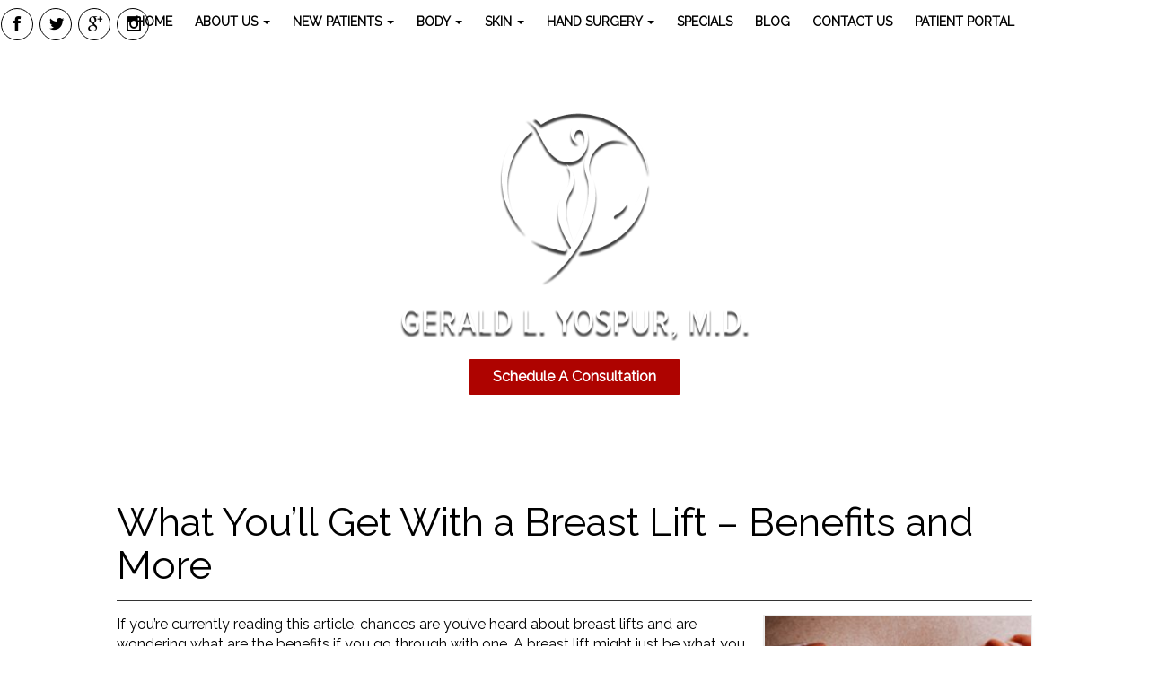

--- FILE ---
content_type: text/html; charset=UTF-8
request_url: https://www.dryospur.com/2021/10/21/what-youll-get-with-a-breast-lift-benefits-and-more/
body_size: 13001
content:
<!doctype html>  
<html lang="en-US" class="no-js">
<head>
    <!-- Basic Page Needs -->
    <meta charset="utf-8">
    <meta http-equiv="X-UA-Compatible" content="IE=edge">
    
    <meta name="author" content="DoctorMultimedia">

	<meta name="viewport" content="width=device-width, initial-scale=1" />
	<meta name="format-detection" content="telephone=no">
    <!-- CSS -->
    <!-- Bootstrap -->
    <link href="https://www.dryospur.com/wp-content/themes/air%20-%20Chiro/lib/css/bootstrap.min.css" rel="stylesheet" media="screen">
	<link href="https://www.dryospur.com/wp-content/themes/air%20-%20Chiro/lib/css/comm.css" rel="stylesheet" media="screen">      
	<link rel="stylesheet" href="https://www.dryospur.com/wp-content/themes/air%20-%20Chiro/style.css">   
    <link href="https://www.dryospur.com/wp-content/themes/air%20-%20Chiro/responsive.css" rel="stylesheet" media="screen"> 
    <!-- Fav and touch icons -->
   <link rel="apple-touch-icon" sizes="144x144" href="https://www.dryospur.com/wp-content/themes/air%20-%20Chiro/lib/ico/apple-touch-icon-144-precomposed.png">
   <link rel="apple-touch-icon" sizes="114x114" href="https://www.dryospur.com/wp-content/themes/air%20-%20Chiro/lib/ico/apple-touch-icon-114-precomposed.png">
   <link rel="apple-touch-icon" sizes="72x72" href="https://www.dryospur.com/wp-content/themes/air%20-%20Chiro/lib/ico/apple-touch-icon-72-precomposed.png">
   <link rel="apple-touch-icon" href="https://www.dryospur.com/wp-content/themes/air%20-%20Chiro/lib/ico/apple-touch-icon-57-precomposed.png">   
   <link rel="shortcut icon" href="https://www.dryospur.com/wp-content/themes/air%20-%20Chiro/lib/ico/favicon.png">
   <link href="https://fonts.googleapis.com/css?family=Open+Sans" rel="stylesheet">
   <link rel="pingback" href="https://www.dryospur.com/xmlrpc.php">
   <!-- wordpress head functions -->
   <meta name='robots' content='index, follow, max-image-preview:large, max-snippet:-1, max-video-preview:-1' />

	<!-- This site is optimized with the Yoast SEO plugin v26.7 - https://yoast.com/wordpress/plugins/seo/ -->
	<title>What You&#039;ll Get With a Breast Lift - Benefits and More | Gerald L. Yospur, M.D.</title>
	<meta name="description" content="What You&#039;ll Get With a Breast Lift - Benefits and More - If you&#039;re currently reading this article, chances are you&#039;ve heard about breast lifts and are wondering what are the benefits if you go through with one. If you&#039;re currently reading this article, chances are you&#039;ve heard about breast lifts and are wondering what are the benefits if you go through with one. A breast lift might just be what you need! Picture yourself in the future having a more contoured breast and looking better in a swimsuit or a bra. Not quite convincing? Then keep on reading." />
	<link rel="canonical" href="https://www.dryospur.com/2021/10/21/what-youll-get-with-a-breast-lift-benefits-and-more/" />
	<meta property="og:locale" content="en_US" />
	<meta property="og:type" content="article" />
	<meta property="og:title" content="What You&#039;ll Get With a Breast Lift - Benefits and More | Gerald L. Yospur, M.D." />
	<meta property="og:description" content="What You&#039;ll Get With a Breast Lift - Benefits and More - If you&#039;re currently reading this article, chances are you&#039;ve heard about breast lifts and are wondering what are the benefits if you go through with one. If you&#039;re currently reading this article, chances are you&#039;ve heard about breast lifts and are wondering what are the benefits if you go through with one. A breast lift might just be what you need! Picture yourself in the future having a more contoured breast and looking better in a swimsuit or a bra. Not quite convincing? Then keep on reading." />
	<meta property="og:url" content="https://www.dryospur.com/2021/10/21/what-youll-get-with-a-breast-lift-benefits-and-more/" />
	<meta property="og:site_name" content="Gerald L. Yospur, M.D." />
	<meta property="article:publisher" content="https://www.facebook.com/Gerald-L-Yospur-MD-190153154780061/" />
	<meta property="article:published_time" content="2021-10-21T18:07:05+00:00" />
	<meta property="og:image" content="https://www.dryospur.com/wp-content/uploads/2021/10/What-Youll-Get-With-a-Breast-Lift-Benefits-and-More.jpg" />
	<meta property="og:image:width" content="800" />
	<meta property="og:image:height" content="800" />
	<meta property="og:image:type" content="image/jpeg" />
	<meta name="author" content="admin" />
	<meta name="twitter:card" content="summary_large_image" />
	<meta name="twitter:label1" content="Written by" />
	<meta name="twitter:data1" content="admin" />
	<meta name="twitter:label2" content="Est. reading time" />
	<meta name="twitter:data2" content="2 minutes" />
	<script type="application/ld+json" class="yoast-schema-graph">{"@context":"https://schema.org","@graph":[{"@type":"Article","@id":"https://www.dryospur.com/2021/10/21/what-youll-get-with-a-breast-lift-benefits-and-more/#article","isPartOf":{"@id":"https://www.dryospur.com/2021/10/21/what-youll-get-with-a-breast-lift-benefits-and-more/"},"author":{"name":"admin","@id":"https://www.dryospur.com/#/schema/person/ad5644d5d59e54286f23a42902397206"},"headline":"What You&#8217;ll Get With a Breast Lift &#8211; Benefits and More","datePublished":"2021-10-21T18:07:05+00:00","mainEntityOfPage":{"@id":"https://www.dryospur.com/2021/10/21/what-youll-get-with-a-breast-lift-benefits-and-more/"},"wordCount":425,"publisher":{"@id":"https://www.dryospur.com/#organization"},"image":{"@id":"https://www.dryospur.com/2021/10/21/what-youll-get-with-a-breast-lift-benefits-and-more/#primaryimage"},"thumbnailUrl":"https://www.dryospur.com/wp-content/uploads/2021/10/What-Youll-Get-With-a-Breast-Lift-Benefits-and-More.jpg","articleSection":["Blog"],"inLanguage":"en-US"},{"@type":"WebPage","@id":"https://www.dryospur.com/2021/10/21/what-youll-get-with-a-breast-lift-benefits-and-more/","url":"https://www.dryospur.com/2021/10/21/what-youll-get-with-a-breast-lift-benefits-and-more/","name":"What You'll Get With a Breast Lift - Benefits and More | Gerald L. Yospur, M.D.","isPartOf":{"@id":"https://www.dryospur.com/#website"},"primaryImageOfPage":{"@id":"https://www.dryospur.com/2021/10/21/what-youll-get-with-a-breast-lift-benefits-and-more/#primaryimage"},"image":{"@id":"https://www.dryospur.com/2021/10/21/what-youll-get-with-a-breast-lift-benefits-and-more/#primaryimage"},"thumbnailUrl":"https://www.dryospur.com/wp-content/uploads/2021/10/What-Youll-Get-With-a-Breast-Lift-Benefits-and-More.jpg","datePublished":"2021-10-21T18:07:05+00:00","description":"What You'll Get With a Breast Lift - Benefits and More - If you're currently reading this article, chances are you've heard about breast lifts and are wondering what are the benefits if you go through with one. If you're currently reading this article, chances are you've heard about breast lifts and are wondering what are the benefits if you go through with one. A breast lift might just be what you need! Picture yourself in the future having a more contoured breast and looking better in a swimsuit or a bra. Not quite convincing? Then keep on reading.","breadcrumb":{"@id":"https://www.dryospur.com/2021/10/21/what-youll-get-with-a-breast-lift-benefits-and-more/#breadcrumb"},"inLanguage":"en-US","potentialAction":[{"@type":"ReadAction","target":["https://www.dryospur.com/2021/10/21/what-youll-get-with-a-breast-lift-benefits-and-more/"]}]},{"@type":"ImageObject","inLanguage":"en-US","@id":"https://www.dryospur.com/2021/10/21/what-youll-get-with-a-breast-lift-benefits-and-more/#primaryimage","url":"https://www.dryospur.com/wp-content/uploads/2021/10/What-Youll-Get-With-a-Breast-Lift-Benefits-and-More.jpg","contentUrl":"https://www.dryospur.com/wp-content/uploads/2021/10/What-Youll-Get-With-a-Breast-Lift-Benefits-and-More.jpg","width":800,"height":800,"caption":"What You'll Get With a Breast Lift - Benefits and More"},{"@type":"BreadcrumbList","@id":"https://www.dryospur.com/2021/10/21/what-youll-get-with-a-breast-lift-benefits-and-more/#breadcrumb","itemListElement":[{"@type":"ListItem","position":1,"name":"Home","item":"https://www.dryospur.com/"},{"@type":"ListItem","position":2,"name":"What You&#8217;ll Get With a Breast Lift &#8211; Benefits and More"}]},{"@type":"WebSite","@id":"https://www.dryospur.com/#website","url":"https://www.dryospur.com/","name":"Gerald L. Yospur, M.D.","description":"Plastic Surgery in Mesa, Chandler, Gilbert, Tempe, and Phoenix","publisher":{"@id":"https://www.dryospur.com/#organization"},"potentialAction":[{"@type":"SearchAction","target":{"@type":"EntryPoint","urlTemplate":"https://www.dryospur.com/?s={search_term_string}"},"query-input":{"@type":"PropertyValueSpecification","valueRequired":true,"valueName":"search_term_string"}}],"inLanguage":"en-US"},{"@type":"Organization","@id":"https://www.dryospur.com/#organization","name":"Gerald L. Yospur MD","url":"https://www.dryospur.com/","logo":{"@type":"ImageObject","inLanguage":"en-US","@id":"https://www.dryospur.com/#/schema/logo/image/","url":"https://www.dryospur.com/wp-content/uploads/2016/10/slide01.jpg","contentUrl":"https://www.dryospur.com/wp-content/uploads/2016/10/slide01.jpg","width":1920,"height":900,"caption":"Gerald L. Yospur MD"},"image":{"@id":"https://www.dryospur.com/#/schema/logo/image/"},"sameAs":["https://www.facebook.com/Gerald-L-Yospur-MD-190153154780061/"]},{"@type":"Person","@id":"https://www.dryospur.com/#/schema/person/ad5644d5d59e54286f23a42902397206","name":"admin","image":{"@type":"ImageObject","inLanguage":"en-US","@id":"https://www.dryospur.com/#/schema/person/image/","url":"https://secure.gravatar.com/avatar/a37ba7f6e8ed6085d350ac60e709c68ad523a3c88cce6f36ace7638db14d4248?s=96&d=mm&r=g","contentUrl":"https://secure.gravatar.com/avatar/a37ba7f6e8ed6085d350ac60e709c68ad523a3c88cce6f36ace7638db14d4248?s=96&d=mm&r=g","caption":"admin"}}]}</script>
	<!-- / Yoast SEO plugin. -->


<link rel='dns-prefetch' href='//ajax.googleapis.com' />
<link rel="alternate" title="oEmbed (JSON)" type="application/json+oembed" href="https://www.dryospur.com/wp-json/oembed/1.0/embed?url=https%3A%2F%2Fwww.dryospur.com%2F2021%2F10%2F21%2Fwhat-youll-get-with-a-breast-lift-benefits-and-more%2F" />
<link rel="alternate" title="oEmbed (XML)" type="text/xml+oembed" href="https://www.dryospur.com/wp-json/oembed/1.0/embed?url=https%3A%2F%2Fwww.dryospur.com%2F2021%2F10%2F21%2Fwhat-youll-get-with-a-breast-lift-benefits-and-more%2F&#038;format=xml" />
<style id='wp-img-auto-sizes-contain-inline-css' type='text/css'>
img:is([sizes=auto i],[sizes^="auto," i]){contain-intrinsic-size:3000px 1500px}
/*# sourceURL=wp-img-auto-sizes-contain-inline-css */
</style>
<link rel='stylesheet' id='twb-open-sans-css' href='https://fonts.googleapis.com/css?family=Open+Sans%3A300%2C400%2C500%2C600%2C700%2C800&#038;display=swap&#038;ver=6.9' type='text/css' media='all' />
<link rel='stylesheet' id='twbbwg-global-css' href='https://www.dryospur.com/wp-content/plugins/photo-gallery/booster/assets/css/global.css?ver=1.0.0' type='text/css' media='all' />
<style id='wp-emoji-styles-inline-css' type='text/css'>

	img.wp-smiley, img.emoji {
		display: inline !important;
		border: none !important;
		box-shadow: none !important;
		height: 1em !important;
		width: 1em !important;
		margin: 0 0.07em !important;
		vertical-align: -0.1em !important;
		background: none !important;
		padding: 0 !important;
	}
/*# sourceURL=wp-emoji-styles-inline-css */
</style>
<style id='wp-block-library-inline-css' type='text/css'>
:root{--wp-block-synced-color:#7a00df;--wp-block-synced-color--rgb:122,0,223;--wp-bound-block-color:var(--wp-block-synced-color);--wp-editor-canvas-background:#ddd;--wp-admin-theme-color:#007cba;--wp-admin-theme-color--rgb:0,124,186;--wp-admin-theme-color-darker-10:#006ba1;--wp-admin-theme-color-darker-10--rgb:0,107,160.5;--wp-admin-theme-color-darker-20:#005a87;--wp-admin-theme-color-darker-20--rgb:0,90,135;--wp-admin-border-width-focus:2px}@media (min-resolution:192dpi){:root{--wp-admin-border-width-focus:1.5px}}.wp-element-button{cursor:pointer}:root .has-very-light-gray-background-color{background-color:#eee}:root .has-very-dark-gray-background-color{background-color:#313131}:root .has-very-light-gray-color{color:#eee}:root .has-very-dark-gray-color{color:#313131}:root .has-vivid-green-cyan-to-vivid-cyan-blue-gradient-background{background:linear-gradient(135deg,#00d084,#0693e3)}:root .has-purple-crush-gradient-background{background:linear-gradient(135deg,#34e2e4,#4721fb 50%,#ab1dfe)}:root .has-hazy-dawn-gradient-background{background:linear-gradient(135deg,#faaca8,#dad0ec)}:root .has-subdued-olive-gradient-background{background:linear-gradient(135deg,#fafae1,#67a671)}:root .has-atomic-cream-gradient-background{background:linear-gradient(135deg,#fdd79a,#004a59)}:root .has-nightshade-gradient-background{background:linear-gradient(135deg,#330968,#31cdcf)}:root .has-midnight-gradient-background{background:linear-gradient(135deg,#020381,#2874fc)}:root{--wp--preset--font-size--normal:16px;--wp--preset--font-size--huge:42px}.has-regular-font-size{font-size:1em}.has-larger-font-size{font-size:2.625em}.has-normal-font-size{font-size:var(--wp--preset--font-size--normal)}.has-huge-font-size{font-size:var(--wp--preset--font-size--huge)}.has-text-align-center{text-align:center}.has-text-align-left{text-align:left}.has-text-align-right{text-align:right}.has-fit-text{white-space:nowrap!important}#end-resizable-editor-section{display:none}.aligncenter{clear:both}.items-justified-left{justify-content:flex-start}.items-justified-center{justify-content:center}.items-justified-right{justify-content:flex-end}.items-justified-space-between{justify-content:space-between}.screen-reader-text{border:0;clip-path:inset(50%);height:1px;margin:-1px;overflow:hidden;padding:0;position:absolute;width:1px;word-wrap:normal!important}.screen-reader-text:focus{background-color:#ddd;clip-path:none;color:#444;display:block;font-size:1em;height:auto;left:5px;line-height:normal;padding:15px 23px 14px;text-decoration:none;top:5px;width:auto;z-index:100000}html :where(.has-border-color){border-style:solid}html :where([style*=border-top-color]){border-top-style:solid}html :where([style*=border-right-color]){border-right-style:solid}html :where([style*=border-bottom-color]){border-bottom-style:solid}html :where([style*=border-left-color]){border-left-style:solid}html :where([style*=border-width]){border-style:solid}html :where([style*=border-top-width]){border-top-style:solid}html :where([style*=border-right-width]){border-right-style:solid}html :where([style*=border-bottom-width]){border-bottom-style:solid}html :where([style*=border-left-width]){border-left-style:solid}html :where(img[class*=wp-image-]){height:auto;max-width:100%}:where(figure){margin:0 0 1em}html :where(.is-position-sticky){--wp-admin--admin-bar--position-offset:var(--wp-admin--admin-bar--height,0px)}@media screen and (max-width:600px){html :where(.is-position-sticky){--wp-admin--admin-bar--position-offset:0px}}
/*wp_block_styles_on_demand_placeholder:6970fbc3f4191*/
/*# sourceURL=wp-block-library-inline-css */
</style>
<style id='classic-theme-styles-inline-css' type='text/css'>
/*! This file is auto-generated */
.wp-block-button__link{color:#fff;background-color:#32373c;border-radius:9999px;box-shadow:none;text-decoration:none;padding:calc(.667em + 2px) calc(1.333em + 2px);font-size:1.125em}.wp-block-file__button{background:#32373c;color:#fff;text-decoration:none}
/*# sourceURL=/wp-includes/css/classic-themes.min.css */
</style>
<link rel='stylesheet' id='wp-components-css' href='https://www.dryospur.com/wp-includes/css/dist/components/style.min.css?ver=6.9' type='text/css' media='all' />
<link rel='stylesheet' id='wp-preferences-css' href='https://www.dryospur.com/wp-includes/css/dist/preferences/style.min.css?ver=6.9' type='text/css' media='all' />
<link rel='stylesheet' id='wp-block-editor-css' href='https://www.dryospur.com/wp-includes/css/dist/block-editor/style.min.css?ver=6.9' type='text/css' media='all' />
<link rel='stylesheet' id='popup-maker-block-library-style-css' href='https://www.dryospur.com/wp-content/plugins/popup-maker/dist/packages/block-library-style.css?ver=dbea705cfafe089d65f1' type='text/css' media='all' />
<link rel='stylesheet' id='bwg_fonts-css' href='https://www.dryospur.com/wp-content/plugins/photo-gallery/css/bwg-fonts/fonts.css?ver=0.0.1' type='text/css' media='all' />
<link rel='stylesheet' id='sumoselect-css' href='https://www.dryospur.com/wp-content/plugins/photo-gallery/css/sumoselect.min.css?ver=3.4.6' type='text/css' media='all' />
<link rel='stylesheet' id='mCustomScrollbar-css' href='https://www.dryospur.com/wp-content/plugins/photo-gallery/css/jquery.mCustomScrollbar.min.css?ver=3.1.5' type='text/css' media='all' />
<link rel='stylesheet' id='bwg_frontend-css' href='https://www.dryospur.com/wp-content/plugins/photo-gallery/css/styles.min.css?ver=1.8.35' type='text/css' media='all' />
<script type="text/javascript" src="//ajax.googleapis.com/ajax/libs/jquery/1.10.2/jquery.min.js?ver=6.9" id="jquery-js"></script>
<script type="text/javascript" src="https://www.dryospur.com/wp-content/plugins/photo-gallery/booster/assets/js/circle-progress.js?ver=1.2.2" id="twbbwg-circle-js"></script>
<script type="text/javascript" id="twbbwg-global-js-extra">
/* <![CDATA[ */
var twb = {"nonce":"f8fb47d974","ajax_url":"https://www.dryospur.com/wp-admin/admin-ajax.php","plugin_url":"https://www.dryospur.com/wp-content/plugins/photo-gallery/booster","href":"https://www.dryospur.com/wp-admin/admin.php?page=twbbwg_photo-gallery"};
var twb = {"nonce":"f8fb47d974","ajax_url":"https://www.dryospur.com/wp-admin/admin-ajax.php","plugin_url":"https://www.dryospur.com/wp-content/plugins/photo-gallery/booster","href":"https://www.dryospur.com/wp-admin/admin.php?page=twbbwg_photo-gallery"};
//# sourceURL=twbbwg-global-js-extra
/* ]]> */
</script>
<script type="text/javascript" src="https://www.dryospur.com/wp-content/plugins/photo-gallery/booster/assets/js/global.js?ver=1.0.0" id="twbbwg-global-js"></script>
<script type="text/javascript" src="https://www.dryospur.com/wp-content/plugins/photo-gallery/js/jquery.sumoselect.min.js?ver=3.4.6" id="sumoselect-js"></script>
<script type="text/javascript" src="https://www.dryospur.com/wp-content/plugins/photo-gallery/js/tocca.min.js?ver=2.0.9" id="bwg_mobile-js"></script>
<script type="text/javascript" src="https://www.dryospur.com/wp-content/plugins/photo-gallery/js/jquery.mCustomScrollbar.concat.min.js?ver=3.1.5" id="mCustomScrollbar-js"></script>
<script type="text/javascript" src="https://www.dryospur.com/wp-content/plugins/photo-gallery/js/jquery.fullscreen.min.js?ver=0.6.0" id="jquery-fullscreen-js"></script>
<script type="text/javascript" id="bwg_frontend-js-extra">
/* <![CDATA[ */
var bwg_objectsL10n = {"bwg_field_required":"field is required.","bwg_mail_validation":"This is not a valid email address.","bwg_search_result":"There are no images matching your search.","bwg_select_tag":"Select Tag","bwg_order_by":"Order By","bwg_search":"Search","bwg_show_ecommerce":"Show Ecommerce","bwg_hide_ecommerce":"Hide Ecommerce","bwg_show_comments":"Show Comments","bwg_hide_comments":"Hide Comments","bwg_restore":"Restore","bwg_maximize":"Maximize","bwg_fullscreen":"Fullscreen","bwg_exit_fullscreen":"Exit Fullscreen","bwg_search_tag":"SEARCH...","bwg_tag_no_match":"No tags found","bwg_all_tags_selected":"All tags selected","bwg_tags_selected":"tags selected","play":"Play","pause":"Pause","is_pro":"","bwg_play":"Play","bwg_pause":"Pause","bwg_hide_info":"Hide info","bwg_show_info":"Show info","bwg_hide_rating":"Hide rating","bwg_show_rating":"Show rating","ok":"Ok","cancel":"Cancel","select_all":"Select all","lazy_load":"0","lazy_loader":"https://www.dryospur.com/wp-content/plugins/photo-gallery/images/ajax_loader.png","front_ajax":"0","bwg_tag_see_all":"see all tags","bwg_tag_see_less":"see less tags"};
//# sourceURL=bwg_frontend-js-extra
/* ]]> */
</script>
<script type="text/javascript" src="https://www.dryospur.com/wp-content/plugins/photo-gallery/js/scripts.min.js?ver=1.8.35" id="bwg_frontend-js"></script>
<link rel="https://api.w.org/" href="https://www.dryospur.com/wp-json/" /><link rel="alternate" title="JSON" type="application/json" href="https://www.dryospur.com/wp-json/wp/v2/posts/1606" /><link rel="EditURI" type="application/rsd+xml" title="RSD" href="https://www.dryospur.com/xmlrpc.php?rsd" />
<meta name="generator" content="WordPress 6.9" />
<link rel='shortlink' href='https://www.dryospur.com/?p=1606' />
<!-- Markup (JSON-LD) structured in schema.org ver.4.8.1 START -->
<script type="application/ld+json">
{
    "@context": "https://schema.org",
    "@type": "Physician",
    "name": "Gerald L.Yospur, M.D.",
    "image": "https://www.dryospur.com/wp-content/uploads/2016/10/slide01.jpg",
    "url": "https://www.dryospur.com",
    "telephone": "+1-480-733-3933",
    "address": {
        "@type": "PostalAddress",
        "streetAddress": "1520 S Dobson Road #213",
        "addressLocality": "Mesa",
        "postalCode": "85202",
        "addressCountry": "US",
        "addressRegion": "Arizona"
    },
    "geo": {
        "@type": "GeoCoordinates",
        "latitude": "33.387611",
        "longitude": "-111.8784497"
    },
    "openingHours": [
        "Mo-Fr 08:00-17:00"
    ],
    "priceRange": "$$$"
}
</script>
<!-- Markup (JSON-LD) structured in schema.org END -->
<link rel="icon" href="https://www.dryospur.com/wp-content/uploads/2019/03/cropped-Gerald-Yospur-white1-1-e1551936773248-32x32.png" sizes="32x32" />
<link rel="icon" href="https://www.dryospur.com/wp-content/uploads/2019/03/cropped-Gerald-Yospur-white1-1-e1551936773248-192x192.png" sizes="192x192" />
<link rel="apple-touch-icon" href="https://www.dryospur.com/wp-content/uploads/2019/03/cropped-Gerald-Yospur-white1-1-e1551936773248-180x180.png" />
<meta name="msapplication-TileImage" content="https://www.dryospur.com/wp-content/uploads/2019/03/cropped-Gerald-Yospur-white1-1-e1551936773248-270x270.png" />
			<!-- Easy Columns 2.1.1 by Pat Friedl http://www.patrickfriedl.com -->
			<link rel="stylesheet" href="https://www.dryospur.com/wp-content/plugins/easy-columns/css/easy-columns.css" type="text/css" media="screen, projection" />
					<style type="text/css" id="wp-custom-css">
			.reviewWrap img{height:auto !important;}		</style>
		   <!-- end of wordpress head -->
	<!-- Google tag (gtag.js) -->
	<script async src="https://www.googletagmanager.com/gtag/js?id=G-4969S9V4WF"></script>
	<script>
	  window.dataLayer = window.dataLayer || [];
	  function gtag(){dataLayer.push(arguments);}
	  gtag('js', new Date());

	  gtag('config', 'G-4969S9V4WF');
	</script>

<meta name="google-site-verification" content="o3aCg1IBJgzZlwBvwsAI6uvFd2N6AIZfFa8QqbF1W1M" />

</head>
<body data-rsssl=1 class="wp-singular post-template-default single single-post postid-1606 single-format-standard wp-theme-air-Chiro internal">
<div id="fb-root"></div>
<script>(function(d, s, id) {
  var js, fjs = d.getElementsByTagName(s)[0];
  if (d.getElementById(id)) return;
  js = d.createElement(s); js.id = id;
  js.src = "//connect.facebook.net/en_US/sdk.js#xfbml=1&version=v2.4";
  fjs.parentNode.insertBefore(js, fjs);
}(document, 'script', 'facebook-jssdk'));</script>
<div class="header">       
	<div class="socialheader">
			<ul class="unstyled list-layout list-inline">
				 
					<li>
						<a class="link-contrast footer-icon-container"
						href="https://www.facebook.com/Gerald-L-Yospur-MD-190153154780061/" target="_blank">
						<!--<img  width="30px" src="/wp-content/uploads/2018/06/simplefbicon.png">-->
							<i class="icon footer-icon icon-facebook"></i></a>
					</li>						
									
				 
					<li>
						<a class="link-contrast footer-icon-container"
						href="https://twitter.com/dryospur" target="_blank">
						<!--<img style="margin-left: -34px;" width="30px" src="/wp-content/uploads/2018/06/simpletwittericon.png">-->
							<i class="icon footer-icon icon-twitter"></i></a>
					</li>
												
				 
					<li>
						<a  class="link-contrast footer-icon-container"
						href="https://www.google.com/search?q=Gerald+L.+Yospur+MD,+1520+S+Dobson+Rd+%23213,+Mesa,+AZ+85202,+USA&ludocid=1494647004518253819#lrd=0x872b07e6f32e035d:0x14be0d8818e984fb,1" rel="publisher" target="_blank">
						<!--<img style="margin-left: -68px;" width="30px" src="/wp-content/uploads/2018/06/simplegplusicon.png">-->
							<i class="icon footer-icon icon-google-plus"></i></a>
					</li>
								 
					<li>
						<a class="link-contrast footer-icon-container"
						href="https://www.instagram.com/geraldyospurmd/" rel="publisher" target="_blank">
						<i class="icon footer-icon icon-instagram"></i></a>
					</li>
							</ul>
		</div>            
		<div class="topInfo">
		
			<div class="col-md-12 col-sm-12">
				
				<nav class="navbar">            
					<div class="container-fluid">    
					<!-- Brand and toggle get grouped for better mobile display -->                
						<div class="navbar-header">                    
							<button class="navbar-toggle collapsed" data-target="#bs-example-navbar-collapse-1" data-toggle="collapse" type="button">						
								<span class="sr-only">Toggle navigation</span> 						
								<span class="icon-bar"></span>						
								<span class="icon-bar"></span> 						
								<span class="icon-bar"></span>					
							</button> 					            
						</div>     

					<!-- Collect the nav links, forms, and other content for toggling -->    
					<div id="bs-example-navbar-collapse-1" class="collapse navbar-collapse"><ul id="menu-main-menu" class="nav navbar-nav"><li id="menu-item-131" class="menu-item menu-item-type-custom menu-item-object-custom menu-item-131"><a href="/">Home</a></li>
<li id="menu-item-132" class="menu-item menu-item-type-post_type menu-item-object-page menu-item-has-children menu-item-132 dropdown"><a href="https://www.dryospur.com/about-us/" class="dropdown-toggle " data-hover="dropdown">About Us <span class="caret"></span></a>
<ul class="dropdown-menu">
	<li id="menu-item-384" class="menu-item menu-item-type-post_type menu-item-object-page menu-item-384"><a href="https://www.dryospur.com/about-dr-yospur/">About Dr. Yospur</a></li>
	<li id="menu-item-133" class="menu-item menu-item-type-post_type menu-item-object-page menu-item-133"><a href="https://www.dryospur.com/our-team/">Our Team</a></li>
	<li id="menu-item-198" class="menu-item menu-item-type-post_type menu-item-object-page menu-item-198"><a href="https://www.dryospur.com/client-reviews/">Client Reviews</a></li>
	<li id="menu-item-1191" class="menu-item menu-item-type-custom menu-item-object-custom menu-item-has-children menu-item-1191 dropdown-submenu"><a href="#" class="dropdown-toggle " data-hover="dropdown">Photo Gallery</a>
	<ul class="dropdown-menu">
		<li id="menu-item-1190" class="menu-item menu-item-type-post_type menu-item-object-page menu-item-1190"><a href="https://www.dryospur.com/breast-augmentation/">Breast Augmentation</a></li>
		<li id="menu-item-1189" class="menu-item menu-item-type-post_type menu-item-object-page menu-item-1189"><a href="https://www.dryospur.com/breast-reduction/">Breast Reduction</a></li>
		<li id="menu-item-1188" class="menu-item menu-item-type-post_type menu-item-object-page menu-item-1188"><a href="https://www.dryospur.com/mastopexy-augmentation/">Mastopexy Augmentation</a></li>
		<li id="menu-item-1187" class="menu-item menu-item-type-post_type menu-item-object-page menu-item-1187"><a href="https://www.dryospur.com/liposuction/">Liposuction</a></li>
		<li id="menu-item-1186" class="menu-item menu-item-type-post_type menu-item-object-page menu-item-1186"><a href="https://www.dryospur.com/abdominoplasty/">Abdominoplasty</a></li>
	</ul>
</li>
</ul>
</li>
<li id="menu-item-134" class="menu-item menu-item-type-post_type menu-item-object-page menu-item-has-children menu-item-134 dropdown"><a href="https://www.dryospur.com/new-patients/" class="dropdown-toggle " data-hover="dropdown">New Patients <span class="caret"></span></a>
<ul class="dropdown-menu">
	<li id="menu-item-334" class="menu-item menu-item-type-post_type menu-item-object-page menu-item-334"><a href="https://www.dryospur.com/new-patients/insurance/">Insurance</a></li>
</ul>
</li>
<li id="menu-item-138" class="menu-item menu-item-type-post_type menu-item-object-page menu-item-has-children menu-item-138 dropdown"><a href="https://www.dryospur.com/body/" class="dropdown-toggle " data-hover="dropdown">Body <span class="caret"></span></a>
<ul class="dropdown-menu">
	<li id="menu-item-139" class="menu-item menu-item-type-post_type menu-item-object-page menu-item-139"><a href="https://www.dryospur.com/body/breast-augmentation/">Breast Augmentation</a></li>
	<li id="menu-item-140" class="menu-item menu-item-type-post_type menu-item-object-page menu-item-140"><a href="https://www.dryospur.com/body/breast-reduction/">Breast Reduction</a></li>
	<li id="menu-item-141" class="menu-item menu-item-type-post_type menu-item-object-page menu-item-141"><a href="https://www.dryospur.com/body/breast-lift-with-augmentation/">Breast Lift With Augmentation</a></li>
	<li id="menu-item-142" class="menu-item menu-item-type-post_type menu-item-object-page menu-item-142"><a href="https://www.dryospur.com/body/tummy-tuck/">Tummy Tuck</a></li>
	<li id="menu-item-143" class="menu-item menu-item-type-post_type menu-item-object-page menu-item-143"><a href="https://www.dryospur.com/body/liposuction/">Liposuction</a></li>
	<li id="menu-item-144" class="menu-item menu-item-type-post_type menu-item-object-page menu-item-144"><a href="https://www.dryospur.com/body/implant-exchange/">Implant Exchange</a></li>
</ul>
</li>
<li id="menu-item-146" class="menu-item menu-item-type-post_type menu-item-object-page menu-item-has-children menu-item-146 dropdown"><a href="https://www.dryospur.com/skin/" class="dropdown-toggle " data-hover="dropdown">Skin <span class="caret"></span></a>
<ul class="dropdown-menu">
	<li id="menu-item-147" class="menu-item menu-item-type-post_type menu-item-object-page menu-item-147"><a href="https://www.dryospur.com/skin/botox/">Botox</a></li>
	<li id="menu-item-148" class="menu-item menu-item-type-post_type menu-item-object-page menu-item-148"><a href="https://www.dryospur.com/skin/juvederm-xc/">Juvederm XC</a></li>
</ul>
</li>
<li id="menu-item-145" class="menu-item menu-item-type-post_type menu-item-object-page menu-item-has-children menu-item-145 dropdown"><a href="https://www.dryospur.com/body/hand-surgery/" class="dropdown-toggle " data-hover="dropdown">Hand Surgery <span class="caret"></span></a>
<ul class="dropdown-menu">
	<li id="menu-item-1077" class="menu-item menu-item-type-post_type menu-item-object-page menu-item-1077"><a href="https://www.dryospur.com/animal-bites/">Animal Bites</a></li>
	<li id="menu-item-996" class="menu-item menu-item-type-post_type menu-item-object-page menu-item-996"><a href="https://www.dryospur.com/base-of-thumb-arthritis/">Base of Thumb Arthritis</a></li>
	<li id="menu-item-1095" class="menu-item menu-item-type-post_type menu-item-object-page menu-item-1095"><a href="https://www.dryospur.com/body/hand-surgery/carpal-tunnel-syndrome-2/">Carpal Tunnel Syndrome</a></li>
	<li id="menu-item-1005" class="menu-item menu-item-type-post_type menu-item-object-page menu-item-1005"><a href="https://www.dryospur.com/carpometacarpal-boss/">Carpometacarpal Boss</a></li>
	<li id="menu-item-1076" class="menu-item menu-item-type-post_type menu-item-object-page menu-item-1076"><a href="https://www.dryospur.com/digital-nerve-injury/">Digital Nerve Injury</a></li>
	<li id="menu-item-994" class="menu-item menu-item-type-post_type menu-item-object-page menu-item-994"><a href="https://www.dryospur.com/dupuytrens-contracture/">Dupuytren’s Contracture</a></li>
	<li id="menu-item-995" class="menu-item menu-item-type-post_type menu-item-object-page menu-item-995"><a href="https://www.dryospur.com/dequervains-tenosynovitis/">DeQuervain’s Tenosynovitis</a></li>
	<li id="menu-item-1160" class="menu-item menu-item-type-post_type menu-item-object-page menu-item-1160"><a href="https://www.dryospur.com/body/hand-surgery/fingertip-injury/">Fingertip Injury</a></li>
	<li id="menu-item-992" class="menu-item menu-item-type-post_type menu-item-object-page menu-item-992"><a href="https://www.dryospur.com/ganglion-cysts/">Ganglion Cysts</a></li>
	<li id="menu-item-991" class="menu-item menu-item-type-post_type menu-item-object-page menu-item-991"><a href="https://www.dryospur.com/hook-of-hamate-fracture/">Hook of Hamate Fracture</a></li>
	<li id="menu-item-990" class="menu-item menu-item-type-post_type menu-item-object-page menu-item-990"><a href="https://www.dryospur.com/mallet-finger/">Mallet Finger</a></li>
	<li id="menu-item-989" class="menu-item menu-item-type-post_type menu-item-object-page menu-item-989"><a href="https://www.dryospur.com/metacarpal-fractures-2/">Hand Fractures</a></li>
	<li id="menu-item-1078" class="menu-item menu-item-type-post_type menu-item-object-page menu-item-1078"><a href="https://www.dryospur.com/nailbed-injuries-and-repair/">Nailbed Injuries and Repair</a></li>
	<li id="menu-item-1089" class="menu-item menu-item-type-post_type menu-item-object-page menu-item-1089"><a href="https://www.dryospur.com/tendon-injuries/">Tendon Injuries</a></li>
	<li id="menu-item-988" class="menu-item menu-item-type-post_type menu-item-object-page menu-item-988"><a href="https://www.dryospur.com/thumb-sprains/">Thumb Sprains</a></li>
	<li id="menu-item-1058" class="menu-item menu-item-type-post_type menu-item-object-page menu-item-1058"><a href="https://www.dryospur.com/trigger-digits/">Trigger Digits</a></li>
</ul>
</li>
<li id="menu-item-135" class="menu-item menu-item-type-post_type menu-item-object-page menu-item-135"><a href="https://www.dryospur.com/specials/">Specials</a></li>
<li id="menu-item-325" class="menu-item menu-item-type-taxonomy menu-item-object-category current-post-ancestor current-menu-parent current-post-parent menu-item-325"><a href="https://www.dryospur.com/blog/">Blog</a></li>
<li id="menu-item-136" class="menu-item menu-item-type-post_type menu-item-object-page menu-item-136"><a href="https://www.dryospur.com/contact-us/">Contact Us</a></li>
<li id="menu-item-1359" class="menu-item menu-item-type-custom menu-item-object-custom menu-item-1359"><a target="_blank" href="https://mycw61.ecwcloud.com/portal7832/jsp/login.jsp">Patient Portal</a></li>
</ul></div>		
           
					</div><!-- /.container-fluid -->        
				</nav>
			</div>
			
		</div>
	</div>
	
		
			<div class="carousel slide carousel-video" data-ride="carousel" id="carousel-example-generic">                  				
				<img src="" class="video-poster" />

				<div class="carousel-inner">	  
					<div class="item active">
						<video autoplay="" loop="" preload="auto" width="100%" >

						</video>
						<div style="text-shadow: none; bottom: 11%; width: 400px; margin-right: auto; margin-left: auto;" class="carousel-caption">
														
								<img src="/wp-content/uploads/2019/03/Gerald-Yospur-white1.png" class="innerlogo" width="400">
														<div class="clear"></div>
							<a href="/appointments/" class="btn btn-primary consult">Schedule A Consultation</a>
						</div>
					</div>
				</div>      
				
			</div>  
			    
			<div class="mobileOnly">
				<p class="phone">Call Us: <a href="tel:(480) 733-3933" onClick="ga('send', 'event', { eventCategory: 'Mobile', eventAction: 'Call Us', eventValue: 25});">(480) 733-3933</a></p>
				<p class="mobileBtn"><a href="https://goo.gl/maps/YVVg5GHRnjT2" target="_blank" onClick="ga('send', 'event', { eventCategory: 'Mobile', eventAction: 'Get Directions', eventValue: 50});">Get Directions</a></p>
				<p class="hours"><strong>Hours</strong><br />Monday – Friday: 8:00AM – 5:00PM<br />Lunch between: 12:00PM and 2:00PM<br>
					<div class="socialmobile">
			<ul class="unstyled list-layout list-inline">
				 
					<li>
						<a class="link-contrast footer-icon-container"
						href="https://www.facebook.com/Gerald-L-Yospur-MD-190153154780061/" target="_blank">
						<!--<img  width="30px" src="/wp-content/uploads/2018/06/simplefbicon.png">-->
							<i class="icon footer-icon icon-facebook"></i></a>
					</li>						
									
				 
					<li>
						<a class="link-contrast footer-icon-container"
						href="https://twitter.com/dryospur" target="_blank">
						<!--<img style="margin-left: -34px;" width="30px" src="/wp-content/uploads/2018/06/simpletwittericon.png">-->
							<i class="icon footer-icon icon-twitter"></i></a>
					</li>
												
				 
					<li>
						<a  class="link-contrast footer-icon-container"
						href="https://www.google.com/search?q=Gerald+L.+Yospur+MD,+1520+S+Dobson+Rd+%23213,+Mesa,+AZ+85202,+USA&ludocid=1494647004518253819#lrd=0x872b07e6f32e035d:0x14be0d8818e984fb,1" rel="publisher" target="_blank">
						<!--<img style="margin-left: -68px;" width="30px" src="/wp-content/uploads/2018/06/simplegplusicon.png">-->
							<i class="icon footer-icon icon-google-plus"></i></a>
					</li>
								 
					<li>
						<a class="link-contrast footer-icon-container"
						href="https://www.instagram.com/geraldyospurmd/" rel="publisher" target="_blank">
						<i class="icon footer-icon icon-instagram"></i></a>
					</li>
							</ul>
		</div>            
				</p>
				<!--<img src="/wp-content/uploads/2016/10/slide01.jpg" width="100%">-->
			</div>
    
	<div class="page-container page-container-responsive">
        <div class="row row-space-6 row-space-top-6 no-margin">
            

            <div style="width:100%;" class="col-8 help-content text-copy navtree-content breadcrumbs-content">
				<div class="content">
						<article class="post-container-single">
		<section class="post-content-wrap-single">
			<section class="post-single-title"><h1>What You&#8217;ll Get With a Breast Lift &#8211; Benefits and More</h1></section><!-- end post-title -->
			<hr class="featurette-divider">
			<section class="post-content post-single">
			 <p><img fetchpriority="high" decoding="async" class="alignright size-medium wp-image-1607" src="https://www.dryospur.com/wp-content/uploads/2021/10/What-Youll-Get-With-a-Breast-Lift-Benefits-and-More-300x300.jpg" alt="What You'll Get With a Breast Lift - Benefits and More" width="300" height="300" srcset="https://www.dryospur.com/wp-content/uploads/2021/10/What-Youll-Get-With-a-Breast-Lift-Benefits-and-More-300x300.jpg 300w, https://www.dryospur.com/wp-content/uploads/2021/10/What-Youll-Get-With-a-Breast-Lift-Benefits-and-More-150x150.jpg 150w, https://www.dryospur.com/wp-content/uploads/2021/10/What-Youll-Get-With-a-Breast-Lift-Benefits-and-More-768x768.jpg 768w, https://www.dryospur.com/wp-content/uploads/2021/10/What-Youll-Get-With-a-Breast-Lift-Benefits-and-More.jpg 800w" sizes="(max-width: 300px) 100vw, 300px" />If you&#8217;re currently reading this article, chances are you&#8217;ve heard about breast lifts and are wondering what are the benefits if you go through with one. A breast lift might just be what you need! Picture yourself in the future having a more contoured breast and looking better in a swimsuit or a bra. Not quite convincing? Then keep on reading.</p>
<h2><strong>What is Mastopexy?</strong></h2>
<p>Mastopexy is the medical term for breast lift. It is a surgical operation which mainly aims to give you a youthful breast contour by repositioning your nipples higher on your chest, removing excess skin and reshaping your breast tissue. The surgical procedure only takes about 3 hours and is done under a general anesthesia.</p>
<h2><strong>Why do people get a breast lift?</strong></h2>
<p>A breast that is droopy, saggy, asymmetrical, unusual looking, flat, stretched by pregnancy or <a href="https://www.dryospur.com/2017/04/02/breast-augmentation-breastfeeding/">breastfeeding</a>, weight loss, aging, or an areola (dark skin surrounding your nipple) that&#8217;s gotten larger &#8212; these are just a few among the many reasons why women get breast lifts.</p>
<p>[Related article: <a href="https://www.dryospur.com/2020/12/02/breast-reduction-vs-breast-lift-differences/">Breast Reduction vs Breast Lift Differences</a>]</p>
<h2><strong>What do I get from a breast lift?</strong></h2>
<p>You get immediate results right after the surgery but it will take months for your breast to settle into their final result. The result is not permanent but you can maintain it by keeping a stable weight.</p>
<p>Uplifted breasts, improved self-confidence, and better physical health are just some of the benefits you&#8217;ll gain after having a breast lift.</p>
<ol>
<li><strong> Uplifted Breasts</strong></li>
</ol>
<p>Perky, tight, and firm breasts even without wearing a bra is mainly the end result.</p>
<ol start="2">
<li><strong> Confidence</strong></li>
</ol>
<p>You’ll feel more confident about yourself because of the youthful look that a breast lift could give you. Cosmetic surgeries can actually empower one&#8217;s self. You&#8217;ll feel more positive about yourself and the things that you are capable of.</p>
<ol start="3">
<li><strong> Physical Health</strong></li>
</ol>
<p>Because of the heavy weight your chest gives you is now gone, you’ll be able to experience reduced neck and back pain. Skin irritation that may have been brought about by saggy breasts will also be gone.</p>
<h2><strong>What do you need to remember?</strong></h2>
<p>You can trust <a href="https://dryospur.com/">Dr. Yospur</a> as your surgeon to know the best course of action for you. Feel free to have a thorough consultation at our office about having a breast lift.</p>
<p>In the end, always remember that it is your body and you get to decide what to do with it. Do it for yourself and not for other people.</p>
			 <section class="clear"></section>
			</section><!-- end post-content -->
		<section class="clear"></section>
		</section><!-- end post-content-wrap -->
		<section class="clear"></section>
		  
		<section class="clear"></section>
	</article><!-- end post_wrap -->
	
		
	      				</div>
            </div>
        </div>
    </div>

<div class="container-brand-light footer-surround footer-container" id="footer">
	<div class="footer-content-container page-container-responsive">
		<div class="bottomInfo">
			<p><a href="http://www.plasticsurgery.org" target="_blank"><img src="/wp-content/uploads/2018/06/asps_memberbw_single.png" width="150" /></a></p><br />
			<h3>Gerald L.Yospur, M.D.</h3>
			<p class="phone">Phone: (480) 733-3933</p>
			<p class="address">1520 South Dobson Rd, Suite 213  Mesa, AZ 85202 </p>
			<p><a href="/sitemap/">Sitemap</a> | <a href="/accessibility/">Accessibility</a></p>
		</div>
		<div class="row row-condensed">
						
			
		</div>

		<div class="social-media">

			<ul class="unstyled list-layout list-inline">
				 
					<li>
						<a class="link-contrast footer-icon-container"
						href="https://www.facebook.com/Gerald-L-Yospur-MD-190153154780061/" target="_blank">
						<i class="icon footer-icon icon-facebook"></i></a>
					</li>						
									
				 
					<li>
						<a class="link-contrast footer-icon-container"
						href="https://twitter.com/dryospur" target="_blank">
						<i class="icon footer-icon icon-twitter"></i></a>
					</li>
									
									
								
				 
					<li>
						<a class="link-contrast footer-icon-container"
						href="https://www.google.com/search?q=Gerald+L.+Yospur+MD,+1520+S+Dobson+Rd+%23213,+Mesa,+AZ+85202,+USA&ludocid=1494647004518253819#lrd=0x872b07e6f32e035d:0x14be0d8818e984fb,1" rel="publisher" target="_blank">
						<i class="icon footer-icon icon-google-plus"></i></a>
					</li>
								
				 
					<li>
						<a class="link-contrast footer-icon-container"
						href="https://www.instagram.com/geraldyospurmd/" rel="publisher" target="_blank">
						<i class="icon footer-icon icon-instagram"></i></a>
					</li>
								
				
			</ul>

			<div class="row-space-top-2 text-muted" id="copyright">
				<p><a href="http://doctormultimedia.com/" target="_blank">Website by DOCTOR Multimedia</a></p>
			</div>
		</div>
	</div>
</div>
	

	<script type="speculationrules">
{"prefetch":[{"source":"document","where":{"and":[{"href_matches":"/*"},{"not":{"href_matches":["/wp-*.php","/wp-admin/*","/wp-content/uploads/*","/wp-content/*","/wp-content/plugins/*","/wp-content/themes/air%20-%20Chiro/*","/*\\?(.+)"]}},{"not":{"selector_matches":"a[rel~=\"nofollow\"]"}},{"not":{"selector_matches":".no-prefetch, .no-prefetch a"}}]},"eagerness":"conservative"}]}
</script>

<!--BEGIN: TRACKING CODE MANAGER (v2.5.0) BY INTELLYWP.COM IN FOOTER//-->
<!-- Facebook Pixel Code -->
<script>
!function(f,b,e,v,n,t,s)
{if(f.fbq)return;n=f.fbq=function(){n.callMethod?
n.callMethod.apply(n,arguments):n.queue.push(arguments)};
if(!f._fbq)f._fbq=n;n.push=n;n.loaded=!0;n.version='2.0';
n.queue=[];t=b.createElement(e);t.async=!0;
t.src=v;s=b.getElementsByTagName(e)[0];
s.parentNode.insertBefore(t,s)}(window,document,'script',
'https://connect.facebook.net/en_US/fbevents.js');
 fbq('init', '2735086046520899'); 
fbq('track', 'PageView');
</script>
<noscript>
 <img height="1" width="1" src="https://www.facebook.com/tr?id=2735086046520899&ev=PageView
&noscript=1" />
</noscript>
<!-- End Facebook Pixel Code -->
<!--END: https://wordpress.org/plugins/tracking-code-manager IN FOOTER//--><script id="wp-emoji-settings" type="application/json">
{"baseUrl":"https://s.w.org/images/core/emoji/17.0.2/72x72/","ext":".png","svgUrl":"https://s.w.org/images/core/emoji/17.0.2/svg/","svgExt":".svg","source":{"concatemoji":"https://www.dryospur.com/wp-includes/js/wp-emoji-release.min.js?ver=6.9"}}
</script>
<script type="module">
/* <![CDATA[ */
/*! This file is auto-generated */
const a=JSON.parse(document.getElementById("wp-emoji-settings").textContent),o=(window._wpemojiSettings=a,"wpEmojiSettingsSupports"),s=["flag","emoji"];function i(e){try{var t={supportTests:e,timestamp:(new Date).valueOf()};sessionStorage.setItem(o,JSON.stringify(t))}catch(e){}}function c(e,t,n){e.clearRect(0,0,e.canvas.width,e.canvas.height),e.fillText(t,0,0);t=new Uint32Array(e.getImageData(0,0,e.canvas.width,e.canvas.height).data);e.clearRect(0,0,e.canvas.width,e.canvas.height),e.fillText(n,0,0);const a=new Uint32Array(e.getImageData(0,0,e.canvas.width,e.canvas.height).data);return t.every((e,t)=>e===a[t])}function p(e,t){e.clearRect(0,0,e.canvas.width,e.canvas.height),e.fillText(t,0,0);var n=e.getImageData(16,16,1,1);for(let e=0;e<n.data.length;e++)if(0!==n.data[e])return!1;return!0}function u(e,t,n,a){switch(t){case"flag":return n(e,"\ud83c\udff3\ufe0f\u200d\u26a7\ufe0f","\ud83c\udff3\ufe0f\u200b\u26a7\ufe0f")?!1:!n(e,"\ud83c\udde8\ud83c\uddf6","\ud83c\udde8\u200b\ud83c\uddf6")&&!n(e,"\ud83c\udff4\udb40\udc67\udb40\udc62\udb40\udc65\udb40\udc6e\udb40\udc67\udb40\udc7f","\ud83c\udff4\u200b\udb40\udc67\u200b\udb40\udc62\u200b\udb40\udc65\u200b\udb40\udc6e\u200b\udb40\udc67\u200b\udb40\udc7f");case"emoji":return!a(e,"\ud83e\u1fac8")}return!1}function f(e,t,n,a){let r;const o=(r="undefined"!=typeof WorkerGlobalScope&&self instanceof WorkerGlobalScope?new OffscreenCanvas(300,150):document.createElement("canvas")).getContext("2d",{willReadFrequently:!0}),s=(o.textBaseline="top",o.font="600 32px Arial",{});return e.forEach(e=>{s[e]=t(o,e,n,a)}),s}function r(e){var t=document.createElement("script");t.src=e,t.defer=!0,document.head.appendChild(t)}a.supports={everything:!0,everythingExceptFlag:!0},new Promise(t=>{let n=function(){try{var e=JSON.parse(sessionStorage.getItem(o));if("object"==typeof e&&"number"==typeof e.timestamp&&(new Date).valueOf()<e.timestamp+604800&&"object"==typeof e.supportTests)return e.supportTests}catch(e){}return null}();if(!n){if("undefined"!=typeof Worker&&"undefined"!=typeof OffscreenCanvas&&"undefined"!=typeof URL&&URL.createObjectURL&&"undefined"!=typeof Blob)try{var e="postMessage("+f.toString()+"("+[JSON.stringify(s),u.toString(),c.toString(),p.toString()].join(",")+"));",a=new Blob([e],{type:"text/javascript"});const r=new Worker(URL.createObjectURL(a),{name:"wpTestEmojiSupports"});return void(r.onmessage=e=>{i(n=e.data),r.terminate(),t(n)})}catch(e){}i(n=f(s,u,c,p))}t(n)}).then(e=>{for(const n in e)a.supports[n]=e[n],a.supports.everything=a.supports.everything&&a.supports[n],"flag"!==n&&(a.supports.everythingExceptFlag=a.supports.everythingExceptFlag&&a.supports[n]);var t;a.supports.everythingExceptFlag=a.supports.everythingExceptFlag&&!a.supports.flag,a.supports.everything||((t=a.source||{}).concatemoji?r(t.concatemoji):t.wpemoji&&t.twemoji&&(r(t.twemoji),r(t.wpemoji)))});
//# sourceURL=https://www.dryospur.com/wp-includes/js/wp-emoji-loader.min.js
/* ]]> */
</script>
	    <!-- Include all compiled plugins (below), or include individual files as needed -->
	<link rel="stylesheet" href="https://www.dryospur.com/wp-content/themes/air%20-%20Chiro/lib/css/flexslider.css" type="text/css" media="screen" />
	<link rel="stylesheet" href="https://www.dryospur.com/wp-content/themes/air%20-%20Chiro/lib/css/font-awesome.min.css" type="text/css" media="screen" />
    <script src="https://www.dryospur.com/wp-content/themes/air%20-%20Chiro/lib/js/bootstrap.min.js"></script>
    <script src="https://www.dryospur.com/wp-content/themes/air%20-%20Chiro/lib/js/twitter-bootstrap-hover-dropdown.min.js"></script>
    
     <!-- FlexSlider -->
	<script defer src="https://www.dryospur.com/wp-content/themes/air%20-%20Chiro/lib/js/jquery.flexslider.js"></script>

	<script type="text/javascript">
    jQuery(window).load(function(){
      jQuery('.flexslider').flexslider({
        animation: "slide",
		pauseOnHover: true,
		slideshowSpeed: 6000,
		directionNav: false, 
		animationSpeed: 600,
		});
    });
  </script><!-- Optional FlexSlider Additions -->
			<script type="text/javascript">
	  WebFontConfig = {
	    google: { families: [ 'Raleway:400' ] }
	  };
	  (function() {
	    var wf = document.createElement('script');
	    wf.src = ('https:' == document.location.protocol ? 'https' : 'http') +
	      '://ajax.googleapis.com/ajax/libs/webfont/1.5.18/webfont.js';
	    wf.type = 'text/javascript';
	    wf.async = 'true';
	    var s = document.getElementsByTagName('script')[0];
	    s.parentNode.insertBefore(wf, s);
	  })(); </script>
  <!-- stylesheet is called after wp_head so you can overwrite plugin styles if needed -->
</body>
</html>
<!--
Performance optimized by W3 Total Cache. Learn more: https://www.boldgrid.com/w3-total-cache/?utm_source=w3tc&utm_medium=footer_comment&utm_campaign=free_plugin

Page Caching using Disk: Enhanced 

Served from: www.dryospur.com @ 2026-01-21 16:16:04 by W3 Total Cache
-->

--- FILE ---
content_type: text/css
request_url: https://www.dryospur.com/wp-content/themes/air%20-%20Chiro/lib/css/comm.css
body_size: 44696
content:
/*!
 * O2.1
 * Copyright 2014 Airbnb, Inc
 *
 * Contains sources adapted from Twitter Bootstrap v3.0.0, which are available
 * under the Apache License v2.0 (http://www.apache.org/licenses/LICENSE-2.0)
 *//*! normalize.css v2.1.2 | MIT License | git.io/normalize */body,button,input,select,textarea{margin:0;-webkit-font-smoothing:antialiased;-moz-osx-font-smoothing:grayscale}.text-copy .text-lead,b,strong{font-weight:700}h1:first-child,h2:first-child,h3:first-child,h4:first-child,h5:first-child,h6:first-child,ol,p,ul{margin-top:0}.btn-group .btn,.col-1,.col-10,.col-11,.col-12,.col-2,.col-3,.col-4,.col-5,.col-6,.col-7,.col-8,.col-9,.col-sm-1,.col-sm-10,.col-sm-11,.col-sm-12,.col-sm-3,.col-sm-4,.col-sm-5,.col-sm-6,.col-sm-7,.col-sm-8,.col-sm-9,.progress-bar,.subnav-item,.subnav-text{float:left}.btn:focus,[type=text]:focus,[type=password]:focus,[type=email]:focus,[type=url]:focus,[type=number]:focus,[type=tel]:focus,[type=search]:focus,a:active,a:hover,input[type=checkbox]:focus,input[type=radio]:focus,select:focus,textarea:focus{outline:0}.modal-table,.row-table,.tabs{table-layout:fixed}.clearfix:after,.drop-down-menu .menu-item,.dropdown-menu .menu-item,.media:after,.page-container-full:after,.page-container-responsive:after,.page-container:after,.row:after,.sidenav:after,.subnav:after{clear:both}article,aside,details,figcaption,figure,footer,header,hgroup,main,nav,section,summary{display:block}audio,canvas,video{display:inline-block}audio:not([controls]){display:none;height:0}[hidden],template{display:none}html{font-family:sans-serif;-ms-text-size-adjust:100%;-webkit-text-size-adjust:100%;-webkit-tap-highlight-color:transparent}h1{margin:.67em 0}h1,h2,h3,h4,h5,h6,hr,ol,p,ul{margin-bottom:15px}dfn{font-style:italic}hr{height:0}mark{background:#ff0;color:#000}code,kbd,pre,samp{font-family:monospace,serif;font-size:1em}q{quotes:"\201C" "\201D" "\2018" "\2019"}sub,sup{font-size:75%;line-height:0;position:relative;vertical-align:baseline}sup{top:-.5em}sub{bottom:-.25em}img{border:0;vertical-align:middle}.col-top,textarea{vertical-align:top}svg:not(:root){overflow:hidden}figure{margin:0}legend{border:0;padding:0}button,select{text-transform:none}button,html input[type=button],input[type=reset],input[type=submit]{-webkit-appearance:button;cursor:pointer}button[disabled],html input[disabled]{cursor:default}input[type=checkbox],input[type=radio]{box-sizing:border-box;padding:0}input[type=search]{-webkit-appearance:textfield;-webkit-box-sizing:content-box}input[type=search]::-webkit-search-cancel-button,input[type=search]::-webkit-search-decoration{-webkit-appearance:none}button::-moz-focus-inner,input::-moz-focus-inner{border:0;padding:0}textarea{overflow:auto}/*! HTML5 Boilerplate v4.2.0 | MIT License | git.io/o6Vtiw */@media print{blockquote,img,pre,tr{page-break-inside:avoid}*{color:#000!important;background:0 0!important;box-shadow:none!important;text-shadow:none!important}a,a:visited{text-decoration:underline}a[href]:after{content:" (" attr(href) ")"}abbr[title]:after{content:" (" attr(title) ")"}.ir a:after,a[href^="javascript:"]:after,a[href^="#"]:after{content:""}blockquote,pre{border:1px solid #999}thead{display:table-header-group}img{max-width:100%!important}@page{margin:2cm .5cm}h2,h3,p{orphans:3;widows:3}h2,h3{page-break-after:avoid}}*,:after,:before,hr,hr:after,hr:before,input[type=search],input[type=search]:after,input[type=search]:before{-moz-box-sizing:border-box;box-sizing:border-box}.embedded-content *,.embedded-content :after,.embedded-content :before{-moz-box-sizing:content-box;box-sizing:content-box}a:focus{outline:#333 dotted thin;outline:-webkit-focus-ring-color auto 5px}body{font-family:Circular,"Helvetica Neue",Helvetica,Arial,sans-serif;font-size:14px;line-height:1.43;color:#565a5c;background-color:#f5f5f5}[lang=ja] body{font-family:"ヒラギノ角ゴ Pro","Hiragino Kaku Gothic Pro","メイリオ",Meiryo,Osaka,"ＭＳ Ｐゴシック","MS PGothic","MS Gothic","ＭＳ ゴシック","Helvetica Neue",Helvetica,Arial,sans-serif!important}[lang=ko] body{font-family:"나눔 고딕","Nanum Gothic","맑은 고딕","Malgun Gothic","Apple Gothic","돋움",Dotum,"Helvetica Neue",Helvetica,Arial,sans-serif!important}[lang^=zh] body{font-family:"Helvetica Neue",Helvetica,Arial,"Hiragino Sans GB","华文细黑",STHeiti,"微软雅黑","Microsoft YaHei",SimHei,sans-serif!important}[lang=el] body,[lang=th] body,[lang^=ru] body{font-family:"Helvetica Neue",Helvetica,Arial,sans-serif!important}button,input,select,textarea{font-family:inherit;font-size:inherit;line-height:inherit}a{background:0 0;color:#ff5a5f;text-decoration:none}a:focus,a:hover{color:#ff5a5f;text-decoration:underline}.img-responsive{width:100%;height:auto}.img-round,.media-round{border-radius:50%;border:2px solid #fff}.img-responsive-height{width:auto;height:100%}hr{margin-top:15px;border:0;border-top:1px solid #333}.segmented-control__option::before,.tab-item::before{background-color:#aaa;bottom:-1px;content:'';height:0;left:0;position:absolute;right:0;transition:.2s ease height;z-index:1}.segmented-control__option--selected::before,.tab-item[aria-selected=true]::before{height:4px}.row-full-height,.va-container-v{height:100%}small{font-size:.85em}.text-copy,.text-lead{font-size:16px}.text-left{text-align:left}.text-right{text-align:right}.text-center{text-align:center}.text-hide{font:0/0 a;color:transparent;text-shadow:none;background-color:transparent;border:0}code,pre{background-color:#edefed}.text-jumbo{font-size:60px;font-weight:700}abbr[aria-label],abbr[title]{border-bottom:1px dotted #c4c4c4;cursor:help}q:after,q:before{content:""}.page-container-full:after,.page-container-full:before,.page-container-responsive:after,.page-container-responsive:before,.page-container:after,.page-container:before,.row:after,.row:before{content:" ";display:table}.h1,.h2,.h3,.h4,.h5,.h6,h1,h2,h3,h4,h5,h6{line-height:1.1;text-rendering:optimizelegibility}.h1 small,.h2 small,.h3 small,.h4 small,.h5 small,.h6 small,h1 small,h2 small,h3 small,h4 small,h5 small,h6 small{font-weight:400;line-height:1;text-transform:none;color:#82888a}h1,h2,h3,h4,h5,h6{margin-top:25px}.h1,h1{font-size:44px}.h2,h2{font-size:32px}.h3,h3{font-size:24px}.h4,h4{font-size:18px}.h5,h5{font-size:16px}.h6,h6{font-size:14px;color:#82888a}.h1,.h2,.h3,h1,h2,h3{font-weight:400}.h4,.h5,.h6,dt,h4,h5,h6{font-weight:700}.h1 small,h1 small{font-size:28px}.h2 small,h2 small{font-size:20px}.h3 small,h3 small{font-size:17px}.h4 small,h4 small{font-size:14px}ol,ul{padding-left:25px}.list-layout,.sidenav-list,.subnav-list,ol ol:last-child,ol ul:last-child,ul ol:last-child,ul ul:last-child{margin-bottom:0}.list-layout,.list-unstyled,.sidenav-list,.subnav-list{padding-left:0;list-style:none}dl,pre{margin-top:0;margin-bottom:15px}dd{margin-left:0;margin-bottom:10px}.text-normal,a.text-normal,a.text-normal:focus,a.text-normal:hover{color:inherit}.text-muted,a.text-muted,a.text-muted:focus,a.text-muted:hover{color:#82888a}.text-branding{text-transform:uppercase}.text-contrast{color:#fff}.text-truncate{overflow:hidden;white-space:nowrap;text-overflow:ellipsis}.link-icon,.link-reset{color:inherit}.link-icon:active,.link-icon:focus,.link-icon:hover,.link-reset:active,.link-reset:focus,.link-reset:hover{color:inherit;outline:0;text-decoration:none}.link-icon:hover .icon:only-child{opacity:.8}.link-icon:hover .link-icon__text{text-decoration:underline}.text-wrap{word-wrap:break-word}.icon-babu,.text-babu{color:#00d1c1}.icon-beach,.text-beach{color:#ffb400}.icon-ebisu,.text-ebisu{color:#ffaa91}.icon-hackberry,.text-hackberry{color:#7b0051}.icon-kazan,.text-kazan{color:#007a87}.icon-lima,.text-lima{color:#3fb34f}.icon-rausch,.text-rausch{color:#ff5a5f}.icon-tirol,.text-tirol{color:#b4a76c}.icon-light-gray,.text-light-gray{color:#cacccd}.icon-dark-gray,.text-dark-gray{color:#3c3f40}.icon-gray,.text-gray{color:#82888a}.icon-white,.text-white{color:#fff}@media (max-width:767px){.text-jumbo{font-size:31px}.text-center-sm{text-align:center}.h1,h1{font-size:41px}.h2,h2{font-size:30px}.h3,h3{font-size:22px}.h4,h4{font-size:17px}.h5,h5{font-size:15px}.h6,h6{font-size:13px}.h1 small,h1 small{font-size:26px}.h2 small,h2 small{font-size:20px}.h3 small,h3 small{font-size:15px}.h4 small,h4 small{font-size:14px}}@media (min-width:768px) and (max-width:1099px){.text-center-md{text-align:center}}code,pre{font-family:Menlo,Monaco,"Courier New",monospace}code{padding:2px 4px;border-top:1px solid #dce0e0;font-size:.8em;white-space:nowrap;color:#d14}pre{padding:14px;font-size:.95em;white-space:pre;overflow-x:auto}pre code{border:0;padding:0;background:0 0;font-size:inherit;white-space:inherit;color:inherit}.airbnb-header .dropdown-trigger .dropdown-menu>li,.btn,.btn-group,.label-contrast{white-space:nowrap}.page-container,.page-container-responsive{margin-left:auto;margin-right:auto;padding-left:12.5px;padding-right:12.5px}.page-container{width:1045px}.page-container-responsive{width:auto}@media (min-width:768px){.page-container,.page-container-responsive{padding-left:25px;padding-right:25px}.page-container-responsive{width:745px}}@media (min-width:1100px){.text-center-lg{text-align:center}.page-container-responsive{width:1045px}}.page-container-full{width:auto}.row{margin-left:-12.5px;margin-right:-12.5px}.row.row-table{width:100%;width:calc(100% + 25px)}:root .row.row-table{width:100%\9}@media screen and (-ms-high-contrast:active),(-ms-high-contrast:none){:root .row.row-table{width:calc(100% + 25px)}}.row-condensed{margin-left:-6.25px;margin-right:-6.25px}.row-table{display:table}.row-space-1{margin-bottom:6.25px}.row-space-top-1{margin-top:6.25px}.row-space-2{margin-bottom:12.5px}.row-space-top-2{margin-top:12.5px}.row-space-3{margin-bottom:18.75px}.row-space-top-3{margin-top:18.75px}.row-space-4{margin-bottom:25px}.row-space-top-4{margin-top:25px}.row-space-5{margin-bottom:31.25px}.row-space-top-5{margin-top:31.25px}.row-space-6{margin-bottom:37.5px}.row-space-top-6{margin-top:37.5px}.row-space-7{margin-bottom:43.75px}.row-space-top-7{margin-top:43.75px}.row-space-8{margin-bottom:50px}.row-space-top-8{margin-top:50px}.panel-body>:first-child,ol.panel-body>li>:first-child,ul.panel-body>li>:first-child{margin-top:0}.col-1,.col-10,.col-11,.col-12,.col-2,.col-3,.col-4,.col-5,.col-6,.col-7,.col-8,.col-9,.col-lg-1,.col-lg-10,.col-lg-11,.col-lg-12,.col-lg-2,.col-lg-3,.col-lg-4,.col-lg-5,.col-lg-6,.col-lg-7,.col-lg-8,.col-lg-9,.col-md-1,.col-md-10,.col-md-11,.col-md-12,.col-md-2,.col-md-3,.col-md-4,.col-md-5,.col-md-6,.col-md-7,.col-md-8,.col-md-9,.col-sm-1,.col-sm-10,.col-sm-11,.col-sm-12,.col-sm-2,.col-sm-3,.col-sm-4,.col-sm-5,.col-sm-6,.col-sm-7,.col-sm-8,.col-sm-9{position:relative;min-height:1px;padding-left:12.5px;padding-right:12.5px}.row-condensed .col-1,.row-condensed .col-10,.row-condensed .col-11,.row-condensed .col-12,.row-condensed .col-2,.row-condensed .col-3,.row-condensed .col-4,.row-condensed .col-5,.row-condensed .col-6,.row-condensed .col-7,.row-condensed .col-8,.row-condensed .col-9,.row-condensed .col-lg-1,.row-condensed .col-lg-10,.row-condensed .col-lg-11,.row-condensed .col-lg-12,.row-condensed .col-lg-2,.row-condensed .col-lg-3,.row-condensed .col-lg-4,.row-condensed .col-lg-5,.row-condensed .col-lg-6,.row-condensed .col-lg-7,.row-condensed .col-lg-8,.row-condensed .col-lg-9,.row-condensed .col-md-1,.row-condensed .col-md-10,.row-condensed .col-md-11,.row-condensed .col-md-12,.row-condensed .col-md-2,.row-condensed .col-md-3,.row-condensed .col-md-4,.row-condensed .col-md-5,.row-condensed .col-md-6,.row-condensed .col-md-7,.row-condensed .col-md-8,.row-condensed .col-md-9,.row-condensed .col-sm-1,.row-condensed .col-sm-10,.row-condensed .col-sm-11,.row-condensed .col-sm-12,.row-condensed .col-sm-2,.row-condensed .col-sm-3,.row-condensed .col-sm-4,.row-condensed .col-sm-5,.row-condensed .col-sm-6,.row-condensed .col-sm-7,.row-condensed .col-sm-8,.row-condensed .col-sm-9{padding-left:6.25px;padding-right:6.25px}.col-offset-0{margin-left:auto}.col-push-0{left:auto}.col-pull-0{right:auto}.col-1{width:8.33333%}.col-offset-1{margin-left:8.33333%}.col-push-1{left:8.33333%}.col-pull-1{right:8.33333%}.col-2{width:16.66667%}.col-offset-2{margin-left:16.66667%}.col-push-2{left:16.66667%}.col-pull-2{right:16.66667%}.col-3{width:25%}.col-offset-3{margin-left:25%}.col-push-3{left:25%}.col-pull-3{right:25%}.col-4{width:33.33333%}.col-offset-4{margin-left:33.33333%}.col-push-4{left:33.33333%}.col-pull-4{right:33.33333%}.col-5{width:41.66667%}.col-offset-5{margin-left:41.66667%}.col-push-5{left:41.66667%}.col-pull-5{right:41.66667%}.col-6{width:50%}.col-offset-6{margin-left:50%}.col-push-6{left:50%}.col-pull-6{right:50%}.col-7{width:58.33333%}.col-offset-7{margin-left:58.33333%}.col-push-7{left:58.33333%}.col-pull-7{right:58.33333%}.col-8{width:66.66667%}.col-offset-8{margin-left:66.66667%}.col-push-8{left:66.66667%}.col-pull-8{right:66.66667%}.col-9{width:75%}.col-offset-9{margin-left:75%}.col-push-9{left:75%}.col-pull-9{right:75%}.col-10{width:83.33333%}.col-offset-10{margin-left:83.33333%}.col-push-10{left:83.33333%}.col-pull-10{right:83.33333%}.col-11{width:91.66667%}.col-offset-11{margin-left:91.66667%}.col-push-11{left:91.66667%}.col-pull-11{right:91.66667%}.col-12{width:100%}.col-offset-12{margin-left:100%}.col-push-12{left:100%}.col-pull-12{right:100%}.col-sm-offset-0{margin-left:auto}.col-sm-push-0{left:auto}.col-sm-pull-0{right:auto}.col-sm-1{width:8.33333%}.col-sm-offset-1{margin-left:8.33333%}.col-sm-push-1{left:8.33333%}.col-sm-pull-1{right:8.33333%}.col-sm-2{width:16.66667%;float:left}.col-sm-offset-2{margin-left:16.66667%}.col-sm-push-2{left:16.66667%}.col-sm-pull-2{right:16.66667%}.col-sm-3{width:25%}.col-sm-offset-3{margin-left:25%}.col-sm-push-3{left:25%}.col-sm-pull-3{right:25%}.col-sm-4{width:33.33333%}.col-sm-offset-4{margin-left:33.33333%}.col-sm-push-4{left:33.33333%}.col-sm-pull-4{right:33.33333%}.col-sm-5{width:41.66667%}.col-sm-offset-5{margin-left:41.66667%}.col-sm-push-5{left:41.66667%}.col-sm-pull-5{right:41.66667%}.col-sm-6{width:50%}.col-sm-offset-6{margin-left:50%}.col-sm-push-6{left:50%}.col-sm-pull-6{right:50%}.col-sm-7{width:58.33333%}.col-sm-offset-7{margin-left:58.33333%}.col-sm-push-7{left:58.33333%}.col-sm-pull-7{right:58.33333%}.col-sm-8{width:66.66667%}.col-sm-offset-8{margin-left:66.66667%}.col-sm-push-8{left:66.66667%}.col-sm-pull-8{right:66.66667%}.col-sm-9{width:75%}.col-sm-offset-9{margin-left:75%}.col-sm-push-9{left:75%}.col-sm-pull-9{right:75%}.col-sm-10{width:83.33333%}.col-sm-offset-10{margin-left:83.33333%}.col-sm-push-10{left:83.33333%}.col-sm-pull-10{right:83.33333%}.col-sm-11{width:91.66667%}.col-sm-offset-11{margin-left:91.66667%}.col-sm-push-11{left:91.66667%}.col-sm-pull-11{right:91.66667%}.col-sm-12{width:100%}.col-sm-offset-12{margin-left:100%}.col-sm-push-12{left:100%}.col-sm-pull-12{right:100%}@media (min-width:768px){.col-md-offset-0{margin-left:auto}.col-md-push-0{left:auto}.col-md-pull-0{right:auto}.col-md-1{width:8.33333%;float:left}.col-md-offset-1{margin-left:8.33333%}.col-md-push-1{left:8.33333%}.col-md-pull-1{right:8.33333%}.col-md-2{width:16.66667%;float:left}.col-md-offset-2{margin-left:16.66667%}.col-md-push-2{left:16.66667%}.col-md-pull-2{right:16.66667%}.col-md-3{width:25%;float:left}.col-md-offset-3{margin-left:25%}.col-md-push-3{left:25%}.col-md-pull-3{right:25%}.col-md-4{width:33.33333%;float:left}.col-md-offset-4{margin-left:33.33333%}.col-md-push-4{left:33.33333%}.col-md-pull-4{right:33.33333%}.col-md-5{width:41.66667%;float:left}.col-md-offset-5{margin-left:41.66667%}.col-md-push-5{left:41.66667%}.col-md-pull-5{right:41.66667%}.col-md-6{width:50%;float:left}.col-md-offset-6{margin-left:50%}.col-md-push-6{left:50%}.col-md-pull-6{right:50%}.col-md-7{width:58.33333%;float:left}.col-md-offset-7{margin-left:58.33333%}.col-md-push-7{left:58.33333%}.col-md-pull-7{right:58.33333%}.col-md-8{width:66.66667%;float:left}.col-md-offset-8{margin-left:66.66667%}.col-md-push-8{left:66.66667%}.col-md-pull-8{right:66.66667%}.col-md-9{width:75%;float:left}.col-md-offset-9{margin-left:75%}.col-md-push-9{left:75%}.col-md-pull-9{right:75%}.col-md-10{width:83.33333%;float:left}.col-md-offset-10{margin-left:83.33333%}.col-md-push-10{left:83.33333%}.col-md-pull-10{right:83.33333%}.col-md-11{width:91.66667%;float:left}.col-md-offset-11{margin-left:91.66667%}.col-md-push-11{left:91.66667%}.col-md-pull-11{right:91.66667%}.col-md-12{width:100%;float:left}.col-md-offset-12{margin-left:100%}.col-md-push-12{left:100%}.col-md-pull-12{right:100%}}@media (min-width:1100px){.col-lg-offset-0{margin-left:auto}.col-lg-push-0{left:auto}.col-lg-pull-0{right:auto}.col-lg-1{width:8.33333%;float:left}.col-lg-offset-1{margin-left:8.33333%}.col-lg-push-1{left:8.33333%}.col-lg-pull-1{right:8.33333%}.col-lg-2{width:16.66667%;float:left}.col-lg-offset-2{margin-left:16.66667%}.col-lg-push-2{left:16.66667%}.col-lg-pull-2{right:16.66667%}.col-lg-3{width:25%;float:left}.col-lg-offset-3{margin-left:25%}.col-lg-push-3{left:25%}.col-lg-pull-3{right:25%}.col-lg-4{width:33.33333%;float:left}.col-lg-offset-4{margin-left:33.33333%}.col-lg-push-4{left:33.33333%}.col-lg-pull-4{right:33.33333%}.col-lg-5{width:41.66667%;float:left}.col-lg-offset-5{margin-left:41.66667%}.col-lg-push-5{left:41.66667%}.col-lg-pull-5{right:41.66667%}.col-lg-6{width:50%;float:left}.col-lg-offset-6{margin-left:50%}.col-lg-push-6{left:50%}.col-lg-pull-6{right:50%}.col-lg-7{width:58.33333%;float:left}.col-lg-offset-7{margin-left:58.33333%}.col-lg-push-7{left:58.33333%}.col-lg-pull-7{right:58.33333%}.col-lg-8{width:66.66667%;float:left}.col-lg-offset-8{margin-left:66.66667%}.col-lg-push-8{left:66.66667%}.col-lg-pull-8{right:66.66667%}.col-lg-9{width:75%;float:left}.col-lg-offset-9{margin-left:75%}.col-lg-push-9{left:75%}.col-lg-pull-9{right:75%}.col-lg-10{width:83.33333%;float:left}.col-lg-offset-10{margin-left:83.33333%}.col-lg-push-10{left:83.33333%}.col-lg-pull-10{right:83.33333%}.col-lg-11{width:91.66667%;float:left}.col-lg-offset-11{margin-left:91.66667%}.col-lg-push-11{left:91.66667%}.col-lg-pull-11{right:91.66667%}.col-lg-12{width:100%;float:left}.col-lg-offset-12{margin-left:100%}.col-lg-push-12{left:100%}.col-lg-pull-12{right:100%}}.col-bottom,.col-middle,.col-top{float:none;display:table-cell}.col-middle{vertical-align:middle}.col-bottom{vertical-align:bottom}.col-center{float:none;margin-left:auto;margin-right:auto}@media (max-width:767px){.page-container-responsive .col-1,.page-container-responsive .col-10,.page-container-responsive .col-11,.page-container-responsive .col-12,.page-container-responsive .col-2,.page-container-responsive .col-3,.page-container-responsive .col-4,.page-container-responsive .col-5,.page-container-responsive .col-6,.page-container-responsive .col-7,.page-container-responsive .col-8,.page-container-responsive .col-9{float:none;margin-bottom:25px;width:auto}.page-container-responsive .col-10:last-child,.page-container-responsive .col-11:last-child,.page-container-responsive .col-12:last-child,.page-container-responsive .col-1:last-child,.page-container-responsive .col-2:last-child,.page-container-responsive .col-3:last-child,.page-container-responsive .col-4:last-child,.page-container-responsive .col-5:last-child,.page-container-responsive .col-6:last-child,.page-container-responsive .col-7:last-child,.page-container-responsive .col-8:last-child,.page-container-responsive .col-9:last-child{margin-bottom:0}.page-container-responsive .col-push-1,.page-container-responsive .col-push-10,.page-container-responsive .col-push-11,.page-container-responsive .col-push-12,.page-container-responsive .col-push-2,.page-container-responsive .col-push-3,.page-container-responsive .col-push-4,.page-container-responsive .col-push-5,.page-container-responsive .col-push-6,.page-container-responsive .col-push-7,.page-container-responsive .col-push-8,.page-container-responsive .col-push-9{left:auto}.page-container-responsive .col-pull-1,.page-container-responsive .col-pull-10,.page-container-responsive .col-pull-11,.page-container-responsive .col-pull-12,.page-container-responsive .col-pull-2,.page-container-responsive .col-pull-3,.page-container-responsive .col-pull-4,.page-container-responsive .col-pull-5,.page-container-responsive .col-pull-6,.page-container-responsive .col-pull-7,.page-container-responsive .col-pull-8,.page-container-responsive .col-pull-9{right:auto}.page-container-responsive .col-offset-1,.page-container-responsive .col-offset-10,.page-container-responsive .col-offset-11,.page-container-responsive .col-offset-12,.page-container-responsive .col-offset-2,.page-container-responsive .col-offset-3,.page-container-responsive .col-offset-4,.page-container-responsive .col-offset-5,.page-container-responsive .col-offset-6,.page-container-responsive .col-offset-7,.page-container-responsive .col-offset-8,.page-container-responsive .col-offset-9{margin-left:0}.page-container-responsive .col-bottom,.page-container-responsive .col-middle,.page-container-responsive .col-top,.page-container-responsive .row-table{display:block}}.btn,.panel-body>:last-child,ol.panel-body>li>:last-child,ul.panel-body>li>:last-child{margin-bottom:0}.va-container{display:table;position:relative}.va-container-h{width:100%}.va-bottom,.va-middle,.va-top{display:table-cell}.va-top{vertical-align:top}.va-middle{vertical-align:middle}.va-bottom{vertical-align:bottom}.btn,.btn-group,.modal-cell{vertical-align:middle}.alert-close,.modal-close,.panel-close{float:right;cursor:pointer;font-size:2em;line-height:.7;vertical-align:middle;font-style:normal;font-weight:400;color:#cacccd}.alert-close:before,.modal-close:before,.panel-close:before{content:"\00d7"}.alert-close:focus,.alert-close:hover,.modal-close:focus,.modal-close:hover,.panel-close:focus,.panel-close:hover{color:#b0b3b5;text-decoration:none}.alert-close:not(:empty):before,.modal-close:not(:empty):before,.panel-close:not(:empty):before{display:none}.panel{border:1px solid #dce0e0;background-color:#fff;border-radius:0}.panel-quote{position:relative;margin-left:10px}.panel-quote.panel-dark:after,.panel-quote.panel-dark:before,.panel-quote.panel-header:after,.panel-quote.panel-header:before,.panel-quote:after,.panel-quote:before{content:"";display:inline-block;position:absolute;right:auto}.panel-quote:before{left:-10px;top:15px;border:10px solid transparent;border-left:0;border-right-color:#dce0e0}.panel-quote:after{left:-9px;top:16px;border:9px solid transparent;border-left:0;border-right-color:#fff}.panel-quote.panel-dark:before,.panel-quote.panel-header:before{left:-10px;top:15px;border:10px solid transparent;border-left:0;border-right-color:#dce0e0}.panel-quote.panel-dark:after,.panel-quote.panel-header:after{left:-9px;top:16px;border:9px solid transparent;border-left:0;border-right-color:#edefed}.panel-quote-right{position:relative;margin-right:10px;margin-left:0}.panel-quote-right.panel-dark:after,.panel-quote-right.panel-dark:before,.panel-quote-right.panel-header:after,.panel-quote-right.panel-header:before,.panel-quote-right:after,.panel-quote-right:before{display:inline-block;position:absolute;left:auto;content:""}.panel-quote-right:before{right:-10px;top:15px;border:10px solid transparent;border-right:0;border-left-color:#dce0e0}.panel-quote-right:after{right:-9px;top:16px;border:9px solid transparent;border-right:0;border-left-color:#fff}.panel-quote-right.panel-dark:before,.panel-quote-right.panel-header:before{right:-10px;top:15px;border:10px solid transparent;border-right:0;border-left-color:#dce0e0}.panel-quote-right.panel-dark:after,.panel-quote-right.panel-header:after{right:-9px;top:16px;border:9px solid transparent;border-right:0;border-left-color:#edefed}.panel-body,.panel-footer,.panel-header,ol.panel-body>li,ul.panel-body>li{position:relative;margin:0;padding:20px;border-top:1px solid #dce0e0}.panel-body+.panel-body,.panel-footer+.panel-body,.panel-header+.panel-body,ol.panel-body>li+.panel-body,ul.panel-body>li+.panel-body{border-top:none}.panel-body:first-child,.panel-footer:first-child,.panel-header:first-child,ol.panel-body>li:first-child,ul.panel-body>li:first-child{border-top:0}.panel-condensed,ol.panel-condensed>li,ul.panel-condensed>li{padding:14px}.panel-header{color:#565a5c;font-size:16px;padding-top:12px;padding-bottom:12px;border-bottom:1px solid #dce0e0}.panel-header-scroll{position:relative}.panel-header-scroll:before{content:"";position:absolute;left:0;right:0;bottom:4px;box-shadow:0 0 10px 10px rgba(0,0,0,.06);clip:rect(4px,auto,20px,auto)}.panel-body,.panel-image{position:relative}a.panel-image{display:block}.panel-body.panel-dark:before,.panel-body.panel-header:before,.panel-body:first-child:before,ol.panel-body>li.panel-dark:before,ol.panel-body>li.panel-header:before,ol.panel-body>li:first-child:before,ul.panel-body>li.panel-dark:before,ul.panel-body>li.panel-header:before,ul.panel-body>li:first-child:before{display:none}.panel-body+.panel-body:before{content:"";position:absolute;top:-1px;height:1px;left:20px;right:20px;border-top:1px solid #dce0e0;border-color:rgba(220,224,224,.5)}ol.panel-body,ul.panel-body{padding:0;list-style:none}ol.panel-body>li,ul.panel-body>li{position:relative}ol.panel-body>li+.panel-body:before,ul.panel-body>li+.panel-body:before{content:"";position:absolute;top:-1px;height:1px;left:20px;right:20px;border-top:1px solid #dce0e0;border-color:rgba(220,224,224,.5)}.modal-cell,.modal-open,.modal-table{height:100%;width:100%}.panel-body-scroll{overflow-y:auto;-webkit-overflow-scrolling:touch}.panel-footer{text-align:right}.alert,.btn,.media-caption,.select:before{text-align:center}.panel-dark,.panel-header{background-color:#edefed}.panel-light{background-color:#fff}@media (max-width:767px){.panel-header{font-size:15px}}.alert{padding:15px 30px 15px 15px;position:relative;border-radius:2px;background-color:#c2e4e7}.alert .alert-close{position:absolute;right:15px;text-decoration:none}.alert .alert-icon{margin-right:20px;display:inline-block;-webkit-transform:scale(2.4) translateY(-.4px);-ms-transform:scale(2.4) translateY(-.4px);transform:scale(2.4) translateY(-.4px)}.alert-block,.alert-header.panel-header{text-align:left;padding:25px 40px 25px 25px}.alert-block.alert-with-icon,.alert-with-icon.alert-header.panel-header{min-height:100px;padding-left:110px}.alert-block.alert-with-icon .alert-icon,.alert-with-icon.alert-header.panel-header .alert-icon{-webkit-transform:scale(1) translateY(0);-ms-transform:scale(1) translateY(0);transform:scale(1) translateY(0);margin-right:0;display:block;position:absolute;font-size:67px;top:14px;left:24.5px}.alert-block .alert-close,.alert-header.panel-header .alert-close{right:25px}.alert-header.panel-header{text-transform:none;padding:15px;border-radius:0}.alert-header.panel-header.alert-with-icon{min-height:55px;padding-left:76px}.alert-header.panel-header.alert-with-icon .alert-icon{font-size:40px;top:50%;left:20px;margin-top:-25.5px}.alert .alert-link{color:#007a87}.alert .alert-icon{color:#4cb0bb}.alert .alert-close{color:#007a87}.alert .alert-close:focus,.alert .alert-close:hover{color:#004c54}.alert-success{background-color:#bfeeb0}.alert-success .alert-link{color:#3fb34f}.alert-success .alert-icon{color:#8bd275}.alert-success .alert-close{color:#3fb34f}.alert-success .alert-close:focus,.alert-success .alert-close:hover{color:#328d3e}.alert-danger,.alert-error{background-color:#ffd1c4}.alert-danger .alert-link,.alert-error .alert-link{color:#b2725f}.alert-danger .alert-icon,.alert-error .alert-icon{color:#e4a593}.alert-danger .alert-close,.alert-error .alert-close{color:#b2725f}.alert-danger .alert-close:focus,.alert-danger .alert-close:hover,.alert-error .alert-close:focus,.alert-error .alert-close:hover{color:#965a48}.modal{position:fixed;z-index:2000;top:0;right:0;bottom:0;left:0;overflow-y:auto;-webkit-transform:translate3d(0,0,0);background-color:#f5f5f5;background-color:rgba(0,0,0,.75);opacity:0;filter:alpha(opacity=0);-webkit-transition:opacity .2s;transition:opacity .2s}.modal[aria-hidden=true]{display:none;z-index:-1}.modal[aria-hidden=false]{opacity:1;filter:alpha(opacity=100)}.modal-table{display:table}.modal-cell{display:table-cell;padding:50px}.modal-content{position:relative;overflow:hidden;border-radius:2px;background-color:#fff;margin-left:auto;margin-right:auto;max-width:520px}.modal-close{padding:8px;margin-right:-8px;margin-top:-8px}.modal-open{overflow:hidden;position:fixed}.modal-absolute,.tooltip{position:absolute}@media (max-width:767px){.modal{background:0 0}.modal-header{text-align:center}.modal-footer{position:absolute;left:0;bottom:0;width:100%}.modal-cell,.modal-table{display:block}.modal-cell{padding:0}.modal-content{max-width:none;height:100%;border-radius:0;overflow:auto}}.tooltip{z-index:3000;max-width:280px;opacity:0;filter:alpha(opacity=0);-webkit-transition:opacity .2s;transition:opacity .2s;border-radius:2px;box-shadow:0 0 0 1px rgba(0,0,0,.1);background-color:#fff;top:0;left:0}.tooltip[aria-hidden=false]{opacity:1;filter:alpha(opacity=100)}.tooltip[aria-hidden=true]{z-index:-1;display:none}.tooltip .panel-body,.tooltip .panel-footer,.tooltip .panel-header,.tooltip ol.panel-body>li,.tooltip ul.panel-body>li{padding:14px}.tooltip .panel-body:before{left:14px;right:14px}.modal-open .tooltip{position:fixed}.modal-open .tooltip.tooltip-layout,.tooltip-layout{position:relative}.tooltip-layout{z-index:auto;opacity:1;max-width:none}.tooltip-top-left:after,.tooltip-top-left:before{content:"";display:inline-block;position:absolute}.tooltip-top-left:before{top:-10px;left:14px;bottom:auto;border:10px solid transparent;border-top:0;border-bottom-color:rgba(0,0,0,.1)}.tooltip-top-left:after{top:-9px;left:15px;bottom:auto;border:9px solid transparent;border-top:0;border-bottom-color:#fff}.tooltip-top-middle:after,.tooltip-top-middle:before{left:50%;content:"";display:inline-block;position:absolute;bottom:auto}.tooltip-top-middle:before{top:-10px;margin-left:-10px;border:10px solid transparent;border-top:0;border-bottom-color:rgba(0,0,0,.1)}.tooltip-top-middle:after{top:-9px;margin-left:-9px;border:9px solid transparent;border-top:0;border-bottom-color:#fff}.tooltip-top-right:before{content:"";display:inline-block;position:absolute;top:-10px;right:14px;bottom:auto;border:10px solid transparent;border-top:0;border-bottom-color:rgba(0,0,0,.1)}.tooltip-top-right:after{content:"";display:inline-block;position:absolute;top:-9px;right:15px;bottom:auto;border:9px solid transparent;border-top:0;border-bottom-color:#fff}.tooltip-bottom-left:after,.tooltip-bottom-left:before,.tooltip-bottom-middle:after,.tooltip-bottom-middle:before,.tooltip-bottom-right:after,.tooltip-bottom-right:before{top:auto;content:"";display:inline-block;position:absolute}.tooltip-bottom-left:before{bottom:-10px;left:14px;border:10px solid transparent;border-bottom:0;border-top-color:rgba(0,0,0,.1)}.tooltip-bottom-left:after{bottom:-9px;left:15px;border:9px solid transparent;border-bottom:0;border-top-color:#fff}.tooltip-bottom-middle:before{bottom:-10px;left:50%;margin-left:-10px;border:10px solid transparent;border-bottom:0;border-top-color:rgba(0,0,0,.1)}.tooltip-bottom-middle:after{bottom:-9px;left:50%;margin-left:-9px;border:9px solid transparent;border-bottom:0;border-top-color:#fff}.tooltip-bottom-right:before{bottom:-10px;right:14px;border:10px solid transparent;border-bottom:0;border-top-color:rgba(0,0,0,.1)}.tooltip-bottom-right:after{bottom:-9px;right:15px;border:9px solid transparent;border-bottom:0;border-top-color:#fff}.tooltip-left-top:before{content:"";display:inline-block;position:absolute;left:-10px;top:10px;right:auto;border:10px solid transparent;border-left:0;border-right-color:rgba(0,0,0,.1)}.tooltip-left-top:after{content:"";display:inline-block;position:absolute;left:-9px;top:11px;right:auto;border:9px solid transparent;border-left:0;border-right-color:#fff}.tooltip-left-middle:after,.tooltip-left-middle:before{top:50%;right:auto;content:"";display:inline-block;position:absolute}.tooltip-left-middle:before{left:-10px;margin-top:-10px;border:10px solid transparent;border-left:0;border-right-color:rgba(0,0,0,.1)}.tooltip-left-middle:after{left:-9px;margin-top:-9px;border:9px solid transparent;border-left:0;border-right-color:#fff}.tooltip-left-bottom:before{content:"";display:inline-block;position:absolute;left:-10px;bottom:10px;right:auto;border:10px solid transparent;border-left:0;border-right-color:rgba(0,0,0,.1)}.tooltip-left-bottom:after{content:"";display:inline-block;position:absolute;left:-9px;bottom:11px;right:auto;border:9px solid transparent;border-left:0;border-right-color:#fff}.tooltip-right-top:before{content:"";display:inline-block;position:absolute;right:-10px;top:10px;left:auto;border:10px solid transparent;border-right:0;border-left-color:rgba(0,0,0,.1)}.tooltip-right-top:after{content:"";display:inline-block;position:absolute;right:-9px;top:11px;left:auto;border:9px solid transparent;border-right:0;border-left-color:#fff}.tooltip-right-middle:after,.tooltip-right-middle:before{top:50%;content:"";left:auto;display:inline-block;position:absolute}.tooltip-right-middle:before{right:-10px;margin-top:-10px;border:10px solid transparent;border-right:0;border-left-color:rgba(0,0,0,.1)}.tooltip-right-middle:after{right:-9px;margin-top:-9px;border:9px solid transparent;border-right:0;border-left-color:#fff}.tooltip-right-bottom:before{content:"";display:inline-block;position:absolute;right:-10px;bottom:10px;left:auto;border:10px solid transparent;border-right:0;border-left-color:rgba(0,0,0,.1)}.tooltip-right-bottom:after{content:"";display:inline-block;position:absolute;right:-9px;bottom:11px;left:auto;border:9px solid transparent;border-right:0;border-left-color:#fff}.btn-group,.btn-group .btn,.select{position:relative}.btn{display:inline-block;border-radius:2px;border:1px solid #c4c4c4;font-weight:700;line-height:1.43;-webkit-user-select:none;-moz-user-select:none;-ms-user-select:none;user-select:none;cursor:pointer;padding:7px 21px;font-size:14px;background:#fff;color:#565a5c}.dot,.progress{-webkit-user-select:none;-moz-user-select:none;-ms-user-select:none}.disabled.btn,[disabled].btn,fieldset[disabled] .btn{opacity:.35;filter:alpha(opacity=35);cursor:default}[disabled].btn,fieldset[disabled] .btn{pointer-events:none}.icon.btn{line-height:inherit}.btn+.btn{margin-left:4px}.btn .icon:first-child{margin-right:3px}.btn.icon{padding:0;height:36px;width:36px}.btn.icon.icon-full{font-size:21px}.btn .icon.icon-facebook{margin-right:10px}.btn-small{padding:4px 12px;font-size:12px}.btn-small .icon:first-child{margin-right:2px}.btn-small.icon{padding:0;height:27px;width:27px}.btn-small.icon.icon-full{font-size:18px}.btn-small .icon.icon-facebook{margin-right:6px}.btn-large{padding:9px 27px;font-size:16px}.btn-large .icon:first-child{margin-right:4px}.btn-large.icon{padding:0;height:42px;width:42px}.btn-block,input[type=button].btn-block,input[type=reset].btn-block,input[type=submit].btn-block{width:100%}.btn-large.icon.icon-full{font-size:24px}.btn-large .icon.icon-facebook{margin-right:13px}.btn:focus,.btn:hover{text-decoration:none;border-color:#aaa;color:#565a5c}.active.btn,.btn:active{background:#f2f2f2}
/* .btn-primary.btn{border-color:#ff5a5f #ff5a5f #e00007;background-color:#ff5a5f;color:#fff}
 .btn-primary.btn:focus,.btn-primary.btn:hover{border-color:#ff7e82 #ff7e82 #fa0008;background-color:#ff7e82;color:#fff}
 .btn-primary.btn:active{border-color:#e00007;background-color:#e00007;color:#fff}*/
 .alert .btn-primary.btn{border-color:#007a87 #007a87 #004f58;background-color:#007a87;color:#fff}
 .alert .btn-primary.btn:focus,.alert .btn-primary.btn:hover{border-color:#009aab #009aab #006671;background-color:#009aab;color:#fff}.alert .btn-primary.btn:active{border-color:#004f58;background-color:#004f58;color:#fff}.alert-danger .btn-primary.btn,.alert-error .btn-primary.btn{border-color:#b2725f #b2725f #78483a;background-color:#b2725f;color:#fff}.alert-danger .btn-primary.btn:focus,.alert-danger .btn-primary.btn:hover,.alert-error .btn-primary.btn:focus,.alert-error .btn-primary.btn:hover{border-color:#bd8777 #bd8777 #895242;background-color:#bd8777;color:#fff}.alert-danger .btn-primary.btn:active,.alert-error .btn-primary.btn:active{border-color:#78483a;background-color:#78483a;color:#fff}.alert-success .btn-primary.btn{border-color:#3fb34f #3fb34f #297433;background-color:#3fb34f;color:#fff}.alert-success .btn-primary.btn:focus,.alert-success .btn-primary.btn:hover{border-color:#53c363 #53c363 #30873c;background-color:#53c363;color:#fff}.alert-success .btn-primary.btn:active{border-color:#297433;background-color:#297433;color:#fff}.btn-host,.btn-special{border-color:#007a87 #007a87 #004f58;background-color:#007a87;color:#fff}.btn-host:focus,.btn-host:hover,.btn-special:focus,.btn-special:hover{border-color:#009aab #009aab #006671;background-color:#009aab;color:#fff}.btn-host:active,.btn-special:active{border-color:#004f58;background-color:#004f58;color:#fff}.btn-guest{border-color:#b4a76c #b4a76c #7c713f;background-color:#b4a76c;color:#fff}.btn-guest:focus,.btn-guest:hover{border-color:#c0b584 #c0b584 #8d8048;background-color:#c0b584;color:#fff}.btn-guest:active{border-color:#7c713f;background-color:#7c713f;color:#fff}.btn-contrast{border-color:#565a5c #565a5c #383b3c;background-color:#565a5c;color:#fff}.btn-contrast:focus,.btn-contrast:hover{border-color:#676c6e #676c6e #444749;background-color:#676c6e;color:#fff}.btn-contrast:active{border-color:#383b3c;background-color:#383b3c;color:#fff}.btn-facebook{border-color:#3B5998 #3B5998 #263a63;background-color:#3B5998;color:#fff}.btn-facebook:focus,.btn-facebook:hover{border-color:#4568b2 #4568b2 #2d4575;background-color:#4568b2;color:#fff}.btn-facebook:active{border-color:#263a63;background-color:#263a63;color:#fff}.btn-weibo{border-color:#d52b2a #d52b2a #8a1c1b;background-color:#d52b2a;color:#fff}.btn-weibo:focus,.btn-weibo:hover{border-color:#db4948 #db4948 #a02020;background-color:#db4948;color:#fff}.btn-weibo:active{border-color:#8a1c1b;background-color:#8a1c1b;color:#fff}.btn-google .icon.icon-google-plus{color:#dd4b39}.btn-group{display:inline-block}.btn-group .btn{border-radius:0}.btn-group .btn:first-child{border-top-left-radius:2px;border-bottom-left-radius:2px}.btn-group .btn:last-child{border-top-right-radius:2px;border-bottom-right-radius:2px}.btn-group .btn.active,.btn-group .btn:active,.btn-group .btn:focus,.btn-group .btn:hover{z-index:1}.btn-group .btn+.btn{margin-left:-2px}.btn-group+.btn-group{margin-left:4px}.btn-block{display:block;white-space:normal}.btn-block+.btn-block{margin-top:8px;margin-left:0}@media (max-width:767px){.btn{padding:7px 21px;font-size:13px}.btn .icon:first-child{margin-right:3px}.btn.icon{padding:0;height:34px;width:34px}.btn.icon.icon-full{font-size:19px}.btn .icon.icon-facebook{margin-right:10px}.btn-small{padding:4px 12px;font-size:11px}.btn-small .icon:first-child{margin-right:2px}.btn-small.icon{padding:0;height:25px;width:25px}.btn-small.icon.icon-full{font-size:16px}.btn-small .icon.icon-facebook{margin-right:6px}.btn-large{padding:9px 27px;font-size:15px}.btn-large .icon:first-child{margin-right:4px}.btn-large.icon{padding:0;height:41px;width:41px}.btn-large.icon.icon-full{font-size:22px}.btn-large .icon.icon-facebook{margin-right:13px}}.input-prefix,.input-suffix,input,input[type=checkbox],input[type=radio],label,select,textarea{line-height:normal}.input-prefix,.input-suffix,[type=text],[type=password],[type=email],[type=url],[type=number],[type=tel],[type=search],input[type=checkbox],input[type=radio],select,textarea{border:1px solid #c4c4c4;border-radius:2px;background-color:#fff;color:#565a5c}.input-prefix,.input-suffix,input,textarea{font-family:Circular,"Helvetica Neue",Helvetica,Arial,sans-serif}.input-prefix::-webkit-input-placeholder,.input-suffix::-webkit-input-placeholder,input::-webkit-input-placeholder,textarea::-webkit-input-placeholder{color:#82888a}.input-prefix::-moz-placeholder,.input-suffix::-moz-placeholder,input::-moz-placeholder,textarea::-moz-placeholder{color:#82888a}.input-prefix:-ms--placeholder,.input-suffix:-ms--placeholder,input:-ms--placeholder,textarea:-ms--placeholder{color:#82888a}[lang=ja] .input-prefix,[lang=ja] .input-suffix,[lang=ja] input,[lang=ja] textarea{font-family:"ヒラギノ角ゴ Pro","Hiragino Kaku Gothic Pro","メイリオ",Meiryo,Osaka,"ＭＳ Ｐゴシック","MS PGothic","MS Gothic","ＭＳ ゴシック","Helvetica Neue",Helvetica,Arial,sans-serif!important}[lang=ko] .input-prefix,[lang=ko] .input-suffix,[lang=ko] input,[lang=ko] textarea{font-family:"나눔 고딕","Nanum Gothic","맑은 고딕","Malgun Gothic","Apple Gothic","돋움",Dotum,"Helvetica Neue",Helvetica,Arial,sans-serif!important}[lang^=zh] .input-prefix,[lang^=zh] .input-suffix,[lang^=zh] input,[lang^=zh] textarea{font-family:"Helvetica Neue",Helvetica,Arial,"Hiragino Sans GB","华文细黑",STHeiti,"微软雅黑","Microsoft YaHei",SimHei,sans-serif!important}[lang=el] .input-prefix,[lang=el] .input-suffix,[lang=el] input,[lang=el] textarea,[lang=th] .input-prefix,[lang=th] .input-suffix,[lang=th] input,[lang=th] textarea,[lang^=ru] .input-prefix,[lang^=ru] .input-suffix,[lang^=ru] input,[lang^=ru] textarea{font-family:"Helvetica Neue",Helvetica,Arial,sans-serif!important}[type=text],[type=password],[type=email],[type=url],[type=number],[type=tel],[type=search],input[type=checkbox],input[type=radio],select,textarea{-webkit-transition:border-color .2s;transition:border-color .2s}.focus[type=text],.focus[type=password],.focus[type=email],.focus[type=url],.focus[type=number],.focus[type=tel],.focus[type=search],[type=text]:focus,[type=password]:focus,[type=email]:focus,[type=url]:focus,[type=number]:focus,[type=tel]:focus,[type=search]:focus,input.focus[type=checkbox],input.focus[type=radio],input[type=checkbox]:focus,input[type=radio]:focus,select.focus,select:focus,textarea.focus,textarea:focus{border-color:#aaa}.invalid[type=text],.invalid[type=password],.invalid[type=email],.invalid[type=url],.invalid[type=number],.invalid[type=tel],.invalid[type=search],[type=text]:invalid,[type=password]:invalid,[type=email]:invalid,[type=url]:invalid,[type=number]:invalid,[type=tel]:invalid,[type=search]:invalid,input.invalid[type=checkbox],input.invalid[type=radio],input[type=checkbox]:invalid,input[type=radio]:invalid,select.invalid,select:invalid,textarea.invalid,textarea:invalid{border-color:#ffb400;background-color:#fff8e5}.valid[type=text],.valid[type=password],.valid[type=email],.valid[type=url],.valid[type=number],.valid[type=tel],.valid[type=search],input.valid[type=checkbox],input.valid[type=radio],select.valid,textarea.valid{border-color:#3fb34f}.disabled[type=text],.disabled[type=password],.disabled[type=email],.disabled[type=url],.disabled[type=number],.disabled[type=tel],.disabled[type=search],[disabled][type=text],[disabled][type=password],[disabled][type=email],[disabled][type=url],[disabled][type=number],[disabled][type=tel],[disabled][type=search],fieldset[disabled] [type=text],fieldset[disabled] [type=password],fieldset[disabled] [type=email],fieldset[disabled] [type=url],fieldset[disabled] [type=number],fieldset[disabled] [type=tel],fieldset[disabled] [type=search],fieldset[disabled] input[type=checkbox],fieldset[disabled] input[type=radio],fieldset[disabled] select,fieldset[disabled] textarea,input.disabled[type=checkbox],input.disabled[type=radio],input[disabled][type=checkbox],input[disabled][type=radio],select.disabled,select[disabled],textarea.disabled,textarea[disabled]{background-color:#edefed;color:#cacccd;cursor:default}[disabled][type=text],[disabled][type=password],[disabled][type=email],[disabled][type=url],[disabled][type=number],[disabled][type=tel],[disabled][type=search],fieldset[disabled] [type=text],fieldset[disabled] [type=password],fieldset[disabled] [type=email],fieldset[disabled] [type=url],fieldset[disabled] [type=number],fieldset[disabled] [type=tel],fieldset[disabled] [type=search],fieldset[disabled] input[type=checkbox],fieldset[disabled] input[type=radio],fieldset[disabled] select,fieldset[disabled] textarea,input[disabled][type=checkbox],input[disabled][type=radio],select[disabled],textarea[disabled]{pointer-events:none}.input-prefix,.input-suffix,[type=text],[type=password],[type=email],[type=url],[type=number],[type=tel],[type=search],select,textarea{display:block;padding:8px 10px;width:100%}fieldset{margin:0;border:0;padding:0}label{display:block;padding-top:9px;padding-bottom:8px}.label-large{padding-top:11px;padding-bottom:11px}.label-inline{display:inline-block;margin-right:10px}textarea{padding-top:10px;padding-bottom:10px;resize:vertical;line-height:inherit}select{-webkit-appearance:none;background:#fff!important\9}select::-ms-expand{display:none}.select{display:inline-block;vertical-align:bottom}.select select{padding-top:8px;padding-bottom:8px;padding-right:2em}.select:before{content:'\25bc';position:absolute;pointer-events:none;color:#82888a;top:0;bottom:1px;padding-top:.7em;line-height:1;right:0;width:2em;transform:scale(.84,.42);-webkit-transform:scale(.84,.42);-moz-transform:scale(.84,.42);-ms-transform:scale(.84,.42);-o-transform:scale(.84,.42);-ms-filter:"progid:DXImageTransform.Microsoft.Matrix(M11=0.84, M12=0, M21=0, M22=0.42, SizingMethod='auto expand')";filter:progid: DXImageTransform.Microsoft.Matrix(M11=.84, M12=0, M21=0, M22=.42, SizingMethod='auto expand')}.select-block{display:block;width:100%}.select-large{font-size:16px}.select-large select{padding-top:10px;padding-bottom:10px}@-moz-document url-prefix(){.select:before{display:none}.select select{padding-top:7px;padding-bottom:7px;padding-right:0}.select-large select{padding-top:9px;padding-bottom:9px}}.ie .select:before{display:none}.ie .select select{padding-top:7px;padding-bottom:7px;padding-right:0}.ie .select-large select{padding-top:9px;padding-bottom:9px}input[type=checkbox],input[type=radio]{position:relative;-webkit-appearance:none;height:1.25em;width:1.25em;margin-bottom:-.25em;margin-right:5px;vertical-align:top}input[type=radio]{border-radius:1.25em}input[type=radio]:checked:before{content:"";position:absolute;height:.45em;width:.45em;border-radius:.45em;top:50%;left:50%;margin-top:-.225em;margin-left:-.225em;background-color:#ff5a5f}input[type=checkbox]:checked:before{content:"\2713";position:absolute;font-size:.85em;left:1px;text-align:center;width:1.25em;color:#ff5a5f}.input-addon{display:table;width:100%}.input-stem{display:table-cell;border-top-right-radius:0;border-bottom-right-radius:0}.input-prefix+.input-stem{border-radius:0 2px 2px 0}.ie .input-prefix.select select{padding-right:0;display:table-cell;outline:#000 solid 0}.input-prefix,.input-suffix{display:table-cell;background-color:#edefed;width:auto}.dot,.media-photo{display:inline-block}.input-prefix.btn,.input-suffix.btn{padding-top:7px;padding-bottom:6px}.input-prefix.select select,.input-suffix.select select{border:0;background:inherit;width:auto;padding:0 1em 0 0}.input-prefix{border-top-right-radius:0;border-bottom-right-radius:0;border-right:0}.input-suffix{border-top-left-radius:0;border-bottom-left-radius:0;border-left:0}.ie .input-suffix.btn{border:none;padding-left:10px;padding-right:10px}.ie .input-suffix.btn:focus,.ie .input-suffix.btn:hover{border:none}.input-large{font-size:16px;padding-top:10px;padding-bottom:10px}.input-resize-horiz{resize:horizontal}.input-resize-both{resize:both}.input-resize-none{resize:none}@media (max-width:767px){.input-large,.select-large{font-size:15px}input[type=text],input[type=password],input[type=email],input[type=date],select,textarea{font-size:16px}}.icon{font-style:normal;font-weight:400;line-height:1}.icon:before{font-family:Airglyphs,sans-serif;line-height:1}.icon.pull-left,.icon.pull-left:before,.icon.pull-right,.icon.pull-right:before{line-height:inherit}.pull-left.icon-size-2,.pull-left.icon-size-3,.pull-left.icon-size-4,.pull-right.icon-size-2,.pull-right.icon-size-3,.pull-right.icon-size-4{line-height:1}.icon-size-2{font-size:2.4em}.icon-size-3{font-size:3.6em}.icon-size-4{font-size:4.8em}.icon-blue{color:#007a87}.icon-pink{color:#ffaa91}.icon-green{color:#3fb34f}.icon-red{color:#ff5a5f}.icon-yellow{color:#ffb400}.icon-accessible:before{content:'\f101'}.icon-add-listing:before{content:'\f102'}.icon-add:before{content:'\f103'}.icon-air-conditioning:before{content:'\f104'}.icon-airbnb-alt:before{content:'\f105'}.icon-airbnb:before{content:'\f106'}.icon-alert-alt:before{content:'\f107'}.icon-alert-fill:before{content:'\f108'}.icon-alert:before{content:'\f109'}.icon-apartment:before{content:'\f10a'}.icon-archive:before{content:'\f10b'}.icon-arrow-down:before{content:'\f10c'}.icon-arrow-left:before{content:'\f10d'}.icon-arrow-reply:before{content:'\f10e'}.icon-arrow-right:before{content:'\f10f'}.icon-arrow-up:before{content:'\f110'}.icon-balloons:before{content:'\f111'}.icon-ban-circle:before{content:'\f112'}.icon-bar-chart:before{content:'\f113'}.icon-bars:before,.icon-wine-glasses:before{content:'\f114'}.icon-bathtub:before{content:'\f115'}.icon-bell:before{content:'\f116'}.icon-bellhop:before{content:'\f117'}.icon-belo-heart:before{content:'\f118'}.icon-birdhouse:before{content:'\f119'}.icon-boat:before{content:'\f11a'}.icon-bolt:before,.icon-instant-book:before{content:'\f11b'}.icon-book:before{content:'\f11c'}.icon-bullseye:before{content:'\f11d'}.icon-bus:before{content:'\f11e'}.icon-cabin:before{content:'\f11f'}.icon-calendar-alt:before,.icon-tech-talks:before{content:'\f120'}.icon-calendar:before{content:'\f121'}.icon-camera:before{content:'\f122'}.icon-camper:before{content:'\f123'}.icon-car:before{content:'\f124'}.icon-caret-down:before{content:'\f125'}.icon-caret-left:before{content:'\f126'}.icon-caret-right:before{content:'\f127'}.icon-caret-up:before{content:'\f128'}.icon-castle:before{content:'\f129'}.icon-cat:before{content:'\f12a'}.icon-checkbox:before{content:'\f12b'}.icon-chevron-down:before{content:'\f12c'}.icon-chevron-left:before{content:'\f12d'}.icon-chevron-right:before{content:'\f12e'}.icon-chevron-up:before{content:'\f12f'}.icon-city:before{content:'\f130'}.icon-cloud:before{content:'\f131'}.icon-code:before{content:'\f132'}.icon-cog:before{content:'\f133'}.icon-comment-negative:before{content:'\f134'}.icon-comment-positive:before{content:'\f135'}.icon-comment:before{content:'\f136'}.icon-comments:before{content:'\f137'}.icon-cup-alt:before{content:'\f138'}.icon-cup:before{content:'\f139'}.icon-currency-brl:before{content:'\f13a'}.icon-currency-chf:before{content:'\f13b'}.icon-currency-czk:before{content:'\f13c'}.icon-currency-eur:before{content:'\f13d'}.icon-currency-gbp:before{content:'\f13e'}.icon-currency-huf:before{content:'\f13f'}.icon-currency-idr:before{content:'\f140'}.icon-currency-ils:before{content:'\f141'}.icon-currency-inr:before{content:'\f142'}.icon-currency-cny:before,.icon-currency-jpy:before{content:'\f143'}.icon-currency-krw:before{content:'\f144'}.icon-currency-myr:before{content:'\f145'}.icon-currency-dkk:before,.icon-currency-nok:before,.icon-currency-sek:before{content:'\f146'}.icon-currency-php:before{content:'\f147'}.icon-currency-pln:before{content:'\f148'}.icon-currency-rub:before{content:'\f149'}.icon-currency-thb:before{content:'\f14a'}.icon-currency-try:before{content:'\f14b'}.icon-currency-ars:before,.icon-currency-aud:before,.icon-currency-cad:before,.icon-currency-hkd:before,.icon-currency-mxn:before,.icon-currency-nzd:before,.icon-currency-sgd:before,.icon-currency-twd:before,.icon-currency-usd:before,.icon-currency:before,.icon-money:before{content:'\f14c'}.icon-currency-vnd:before{content:'\f14d'}.icon-currency-zar:before{content:'\f14e'}.icon-dates-price:before{content:'\f14f'}.icon-description-alt:before{content:'\f150'}.icon-description:before{content:'\f151'}.icon-desktop:before{content:'\f152'}.icon-dog:before{content:'\f153'}.icon-doorman:before{content:'\f154'}.icon-double-bed:before{content:'\f155'}.icon-download:before{content:'\f156'}.icon-dryer:before{content:'\f157'}.icon-edit:before{content:'\f158'}.icon-elevator:before{content:'\f159'}.icon-entire-place:before{content:'\f15a'}.icon-envelope-inbound:before{content:'\f15b'}.icon-envelope-outbound:before{content:'\f15c'}.icon-envelope:before{content:'\f15d'}.icon-essentials:before{content:'\f15e'}.icon-events:before{content:'\f15f'}.icon-external-link:before{content:'\f160'}.icon-eye:before{content:'\f161'}.icon-facebook:before{content:'\f162'}.icon-family:before{content:'\f163'}.icon-filter:before{content:'\f164'}.icon-fire-alt:before{content:'\f165'}.icon-fire:before{content:'\f166'}.icon-fireplace:before{content:'\f167'}.icon-flag:before{content:'\f168'}.icon-flower:before{content:'\f169'}.icon-friends:before{content:'\f16a'}.icon-full-screen:before{content:'\f16b'}.icon-gift:before{content:'\f16c'}.icon-globe-alt:before,.icon-globe:before{content:'\f16d'}.icon-google-plus:before{content:'\f16e'}.icon-group-alt:before{content:'\f16f'}.icon-group:before{content:'\f170'}.icon-guide-book:before{content:'\f171'}.icon-gym:before{content:'\f172'}.icon-hairdryer:before{content:'\f173'}.icon-handshake:before{content:'\f174'}.icon-haze:before{content:'\f175'}.icon-heart-alt:before{content:'\f176'}.icon-heart:before{content:'\f177'}.icon-heating:before{content:'\f178'}.icon-home-safety:before{content:'\f179'}.icon-home:before{content:'\f17a'}.icon-host-guarantee:before{content:'\f17b'}.icon-host-home-alt:before{content:'\f17c'}.icon-host-home:before{content:'\f17d'}.icon-hot-tub:before{content:'\f17e'}.icon-id-card-alt:before{content:'\f17f'}.icon-credit-card:before,.icon-id-card-back:before{content:'\f180'}.icon-id-card:before{content:'\f181'}.icon-instagram:before{content:'\f182'}.icon-instant-book-alt:before{content:'\f183'}.icon-intercom:before{content:'\f184'}.icon-internet:before{content:'\f185'}.icon-key:before{content:'\f186'}.icon-liability:before{content:'\f187'}.icon-lifesaver:before{content:'\f188'}.icon-light-bulb-alt:before{content:'\f189'}.icon-light-bulb:before{content:'\f18a'}.icon-lighthouse:before{content:'\f18b'}.icon-linkedin:before{content:'\f18c'}.icon-list-ul:before{content:'\f18d'}.icon-listings:before{content:'\f18e'}.icon-location:before{content:'\f18f'}.icon-lock:before{content:'\f190'}.icon-map-marker-alt:before{content:'\f191'}.icon-map-marker:before{content:'\f192'}.icon-match:before{content:'\f193'}.icon-meal:before{content:'\f194'}.icon-meetups:before{content:'\f195'}.icon-minus:before{content:'\f196'}.icon-money-deposit:before{content:'\f197'}.icon-money-none:before{content:'\f198'}.icon-moon:before{content:'\f199'}.icon-ok-alt:before{content:'\f19a'}.icon-ok-fill:before{content:'\f19b'}.icon-ok:before{content:'\f19c'}.icon-overview:before{content:'\f19d'}.icon-paper-plane:before{content:'\f19e'}.icon-parking:before{content:'\f19f'}.icon-partly-cloudy:before{content:'\f1a0'}.icon-passport:before{content:'\f1a1'}.icon-paw:before{content:'\f1a2'}.icon-phone-alt:before{content:'\f1a3'}.icon-phone-android:before{content:'\f1a4'}.icon-phone-inbound:before{content:'\f1a5'}.icon-phone-outbound:before{content:'\f1a6'}.icon-phone:before{content:'\f1a7'}.icon-photo-upload:before{content:'\f1a8'}.icon-picture:before{content:'\f1a9'}.icon-pinterest:before{content:'\f1aa'}.icon-plane:before{content:'\f1ab'}.icon-pool:before{content:'\f1ac'}.icon-private-room:before{content:'\f1ad'}.icon-question-alt:before{content:'\f1ae'}.icon-question:before{content:'\f1af'}.icon-rain:before{content:'\f1b0'}.icon-real-bed:before{content:'\f1b1'}.icon-refresh:before{content:'\f1b2'}.icon-remove:before{content:'\f1b3'}.icon-reorder:before{content:'\f1b4'}.icon-repeat:before{content:'\f1b5'}.icon-rooms:before{content:'\f1b6'}.icon-sad-face:before{content:'\f1b7'}.icon-search:before{content:'\f1b8'}.icon-secure-user:before{content:'\f1b9'}.icon-shampoo:before{content:'\f1ba'}.icon-share-alt:before,.icon-share:before{content:'\f1bb'}.icon-shared-room:before{content:'\f1bc'}.icon-shopping-bag:before{content:'\f1bd'}.icon-apple:before,.icon-shopping-basket:before{content:'\f1be'}.icon-smoking:before{content:'\f1bf'}.icon-snow:before{content:'\f1c0'}.icon-spray-bottle:before{content:'\f1c1'}.icon-star-alt:before{content:'\f1c2'}.icon-star-circled:before{content:'\f1c3'}.icon-star-half:before{content:'\f1c4'}.icon-star:before{content:'\f1c5'}.icon-stats:before{content:'\f1c6'}.icon-stopwatch-alt:before{content:'\f1c7'}.icon-stopwatch:before{content:'\f1c8'}.icon-suitcase:before{content:'\f1c9'}.icon-sun:before{content:'\f1ca'}.icon-tablet:before{content:'\f1cb'}.icon-tag-alt:before{content:'\f1cc'}.icon-tag:before{content:'\f1cd'}.icon-tent:before{content:'\f1ce'}.icon-thumbs-down:before{content:'\f1cf'}.icon-thumbs-up:before{content:'\f1d0'}.icon-time-dark:before{content:'\f1d1'}.icon-time-alt:before,.icon-time:before{content:'\f1d2'}.icon-train:before{content:'\f1d3'}.icon-trash:before{content:'\f1d4'}.icon-tv:before{content:'\f1d5'}.icon-twitter:before{content:'\f1d6'}.icon-unlock:before{content:'\f1d7'}.icon-upload:before{content:'\f1d8'}.icon-user-circle:before{content:'\f1d9'}.icon-user:before{content:'\f1da'}.icon-verified-id:before{content:'\f1db'}.icon-video-none:before{content:'\f1dc'}.icon-video-pause:before{content:'\f1dd'}.icon-video-play:before{content:'\f1de'}.icon-video:before{content:'\f1df'}.icon-viewfinder:before{content:'\f1e0'}.icon-vk:before{content:'\f1e1'}.icon-washer:before{content:'\f1e2'}.icon-webcam:before{content:'\f1e3'}.icon-weibo:before{content:'\f1e4'}.icon-wifi:before{content:'\f1e5'}.icon-wind:before{content:'\f1e6'}.icon-youtube:before{content:'\f1e7'}.label{font-weight:700;color:#565a5c}.label-success{color:#3fb34f}.label-danger{color:#b23f42}.label-warning{color:#ffb400}.label-new{color:#00d1c1}.label-info{color:#007a87}.label-contrast{font-weight:700;color:#fff;background-color:#565a5c;font-size:12px;padding:1px 5px;border-radius:2px;text-shadow:0 1px 0 rgba(0,0,0,.1)}.label-contrast.label-success{background-color:#3fb34f}.label-contrast.label-danger{background-color:#b23f42}.label-contrast.label-warning{background-color:#ffb400}.label-contrast.label-new{background-color:#00d1c1}.label-contrast.label-info{background-color:#007a87}.dot{user-select:none;border-radius:50%;height:10px;width:10px;background-color:#cacccd}.dot-info{background-color:#007a87}.dot-success{background-color:#3fb34f}.dot-danger{background-color:#b23f42}.dot-warning{background-color:#ffb400}.dot-babu,.dot-new{background-color:#00d1c1}.dot-beach{background-color:#ffb400}.dot-ebisu{background-color:#ffaa91}.dot-hackberry{background-color:#7b0051}.dot-kazan{background-color:#007a87}.dot-lima{background-color:#3fb34f}.dot-rausch{background-color:#ff5a5f}.dot-tirol{background-color:#b4a76c}.dot-light-gray{background-color:#cacccd}.dot-dark-gray{background-color:#3c3f40}.dot-gray{background-color:#82888a}.progress{user-select:none;overflow:hidden;height:1em;background-color:#d7d9da;border-radius:2px}.sidenav,.subnav{-webkit-user-select:none;-moz-user-select:none;-ms-user-select:none}.progress-bar{height:100%;-webkit-transition:width .4s ease;transition:width .4s ease;width:0;border-left-width:0;background-color:#007a87}.progress-bar:first-child{border-left-width:1px;border-top-left-radius:2px;border-bottom-left-radius:2px}.progress-bar:last-child{border-top-right-radius:2px;border-bottom-right-radius:2px}.progress-bar-success{background-color:#3fb34f}.progress-bar-danger{background-color:#b23f42}.progress-bar-warning{background-color:#ffb400}.media-photo{-webkit-backface-visibility:hidden;backface-visibility:hidden;position:relative;vertical-align:bottom;overflow:hidden;background-color:#cacccd}.media-photo-block{display:block}.media-link:focus,.media-link:hover{text-decoration:none}.media-slideshow{opacity:.5;filter:alpha(opacity=50)}.media-slideshow:after{display:none}.media-slideshow.active,.media-slideshow:hover{opacity:1;filter:alpha(opacity=100)}.media-slideshow.active:after,.media-slideshow:hover:after{display:block}.media-slideshow.active{box-shadow:0 0 10px 2px rgba(255,170,145,.15);cursor:default}.media-slideshow.active:before{border-color:rgba(255,170,145,.3)}.media-cover,.media-cover-dark:after{position:absolute;top:0;bottom:0;left:0;right:0}.media-cover-dark:after{background:#000;opacity:.3;filter:alpha(opacity=30);content:" "}.media-caption{padding:25px 15px 15px;border-radius:0;position:absolute;right:0;bottom:0;left:0;background-color:transparent;background-image:-webkit-linear-gradient(transparent,rgba(0,0,0,.8));background-image:linear-gradient(transparent,rgba(0,0,0,.8));filter:"progid:DXImageTransform.Microsoft.gradient(startColorstr='#00000000', endColorstr='#CC000000', GradientType=0);";color:#fff}.media-caption-large{font-size:16px}.background-cover{background-size:cover;background-position:center center;background-repeat:no-repeat}.media:after,.media:before{content:" ";display:table}.media>.pull-left{margin-right:15px}.media>.pull-right{margin-left:15px}.media-condensed>.pull-left{margin-right:10px}.media-condensed>.pull-right{margin-left:10px}.media-body{display:table-cell;width:999999px}.media-body:after,.media-body:before,.subnav:after,.subnav:before{content:" ";display:table}.media-body:after{clear:both}.subnav[data-sticky=true].pinned,.subnav[data-transition-at]{position:fixed;top:0;left:0;right:0;z-index:1000}.subnav{position:relative;background-color:#565a5c;user-select:none}.subnav[data-transition-at]{-webkit-backface-visibility:hidden;opacity:0;filter:alpha(opacity=0);-webkit-transition:opacity .2s;transition:opacity .2s}.subnav[data-transition-at][aria-hidden=false]{opacity:1;filter:alpha(opacity=100)}.subnav[data-transition-at][aria-hidden=true]{z-index:-1}.subnav-placeholder{display:none}.subnav-placeholder.placeholding{display:block}.subnav-list{margin-left:-14px;margin-right:-14px}.subnav-item,.subnav-text{position:relative;padding:10px 14px;color:#fff}.subnav-item,.subnav-item .icon:first-child,.subnav-item.icon{color:#cacccd}.subnav-item.icon{padding-top:12px}.subnav-item .icon:first-child{margin-right:5px;position:relative}.subnav-item:focus,.subnav-item:hover,.subnav-item[aria-selected=true]{text-decoration:none;color:#fff}.subnav-item:focus .icon:first-child,.subnav-item:focus.icon,.subnav-item:hover .icon:first-child,.subnav-item:hover.icon,.subnav-item[aria-selected=true] .icon:first-child,.subnav-item[aria-selected=true].icon{text-shadow:inherit;color:#fff}.subnav-item[aria-selected=true]:before{position:absolute;content:'';bottom:0;left:14px;right:14px;height:4px;background:#cacccd}@media (max-width:767px){.media-caption-large{font-size:15px}.subnav{height:40px}.subnav .page-container,.subnav .page-container-responsive{padding-left:0;padding-right:0}.subnav-list{background-color:#565a5c;position:absolute;width:100%;top:100%;margin-left:0;margin-right:0;z-index:1}.subnav-list.is-open{border-bottom:1px solid #dce0e0}.subnav-item{display:none;float:none}.subnav-item[aria-selected=true]{display:block;font-weight:700;position:absolute;top:-40px;width:100%}.subnav-item[aria-selected=true]:before{display:none}.subnav-list.is-open .subnav-item{display:block;color:#cacccd}.subnav-list.is-open .subnav-item[aria-selected=true]{color:#fff}.subnav-children{margin:0 14px}.subnav-list.is-open .subnav-children{border-top:1px solid #6d7275;border-bottom:1px solid #6d7275}}.sidenav{user-select:none}.sidenav:after,.sidenav:before{content:" ";display:table}.sidenav-item,.sidenav-text{display:block;padding:6px 0;font-size:16px;color:#82888a}.sidenav-item .icon:first-child,.sidenav-item.icon{font-size:1.25em}.sidenav-item.icon{padding-top:8px}.sidenav-item .icon:first-child{margin-right:6px;position:relative;top:2px}.sidenav-item:focus,.sidenav-item:hover{text-decoration:none;color:#cacccd}.sidenav-item[aria-selected=true]{text-decoration:none;color:#565a5c;font-weight:700}.airbnb-header .header--sm .title--sm .search-btn--sm .search-placeholder--sm,.listing-name{font-weight:400}table{border-collapse:collapse;border-spacing:0;max-width:100%}th{text-align:left}.pagination-centered,.tab-item{text-align:center}.table{width:100%;border-collapse:separate;margin-bottom:15px}.table>tbody>tr>td,.table>tbody>tr>th,.table>tfoot>tr>td,.table>tfoot>tr>th,.table>thead>tr>td,.table>thead>tr>th{padding:8px;border-top:1px solid #dce0e0;vertical-align:top}.table>thead>tr>th{vertical-align:bottom}.table>colgroup+tbody>tr:first-child>td,.table>colgroup+tbody>tr:first-child>th,.table>colgroup+thead>tr:first-child>td,.table>colgroup+thead>tr:first-child>th,.table>tbody:first-child>tr:first-child>td,.table>tbody:first-child>tr:first-child>th,.table>thead:first-child>tr:first-child>td,.table>thead:first-child>tr:first-child>th{border-top:0}.table-bordered{border:1px solid #dce0e0;border-radius:2px;border-left:0}.table-bordered>tbody>tr>td,.table-bordered>tbody>tr>th,.table-bordered>tfoot>tr>td,.table-bordered>tfoot>tr>th,.table-bordered>thead>tr>td,.table-bordered>thead>tr>th{border-left:1px solid #dce0e0}.table-bordered>colgroup+tbody>tr:first-child>td:first-child,.table-bordered>colgroup+tbody>tr:first-child>th:first-child,.table-bordered>colgroup+thead>tr:first-child>td:first-child,.table-bordered>colgroup+thead>tr:first-child>th:first-child,.table-bordered>tbody:first-child>tr:first-child>td:first-child,.table-bordered>tbody:first-child>tr:first-child>th:first-child,.table-bordered>thead:first-child>tr:first-child>td:first-child,.table-bordered>thead:first-child>tr:first-child>th:first-child{border-top-left-radius:2px;border-top-right-radius:2px}.table-bordered>tbody:last-child>tr:last-child>td:first-child,.table-bordered>tbody:last-child>tr:last-child>th:first-child,.table-bordered>tfoot:last-child>tr:last-child>td:first-child,.table-bordered>tfoot:last-child>tr:last-child>th:first-child,.table-bordered>thead:last-child>tr:last-child>td:first-child,.table-bordered>thead:last-child>tr:last-child>th:first-child{border-bottom-left-radius:2px;border-bottom-right-radius:2px}.table-striped>tbody>tr:nth-child(odd)>td,.table-striped>tbody>tr:nth-child(odd)>th{background-color:#fff}.table-striped>tbody>tr:nth-child(even)>td,.table-striped>tbody>tr:nth-child(even)>th{background-color:#f5f5f5}.table-striped-alt>tbody>tr:nth-child(even)>td,.table-striped-alt>tbody>tr:nth-child(even)>th{background-color:#fff}.table-striped-alt>tbody>tr:nth-child(odd)>td,.table-striped-alt>tbody>tr:nth-child(odd)>th{background-color:#f5f5f5}.table-condensed>tbody>tr>td,.table-condensed>tbody>tr>th,.table-condensed>tfoot>tr>td,.table-condensed>tfoot>tr>th,.table-condensed>thead>tr>td,.table-condensed>thead>tr>th{padding:4px 8px}table col[class^=col-],table td[class^=col-],table th[class^=col-]{float:none}.table-responsive{overflow-x:auto}@media (max-width:767px){.sidenav-item,.sidenav-text{font-size:15px}.table-responsive{margin-bottom:15px;overflow-y:hidden;width:100%;-ms-overflow-style:-ms-autohiding-scrollbar}.table-responsive>.table{margin-bottom:0}.table-responsive>.table td,.table-responsive>.table th{white-space:nowrap}}.tabs{-webkit-user-select:none;-moz-user-select:none;-ms-user-select:none;user-select:none;margin-bottom:0;padding:0;list-style:none;display:table;width:100%;font-size:inherit}.tabs>li{display:inline-block;vertical-align:middle;margin-right:20px}.tabs>li:last-child{margin-right:0}.tabs:not(.tabs-header){border-bottom:1px solid #dce0e0}.tabs~.panel-body[role=tabpanel]:before{display:none}.tabs-header{padding:0 20px}.tab-item{display:block;padding:14px 0;position:relative;text-overflow:ellipsis;color:#82888a}.tab-item:focus,.tab-item:hover{color:#565a5c;text-decoration:none;outline:0}.tab-item[aria-selected=true],.tab-item[aria-selected=true]:focus,.tab-item[aria-selected=true]:hover{color:#565a5c;cursor:default}.tab-item.disabled,.tab-item.disabled:focus,.tab-item.disabled:hover,.tab-item[aria-disabled=true],.tab-item[aria-disabled=true]:focus,.tab-item[aria-disabled=true]:hover{color:#82888a;cursor:default}.tab-item[aria-disabled=true]{pointer-events:none}.tab-panel[aria-hidden=true]{display:none}.panel-overlay-bottom-left,.panel-overlay-bottom-right,.panel-overlay-top-left,.panel-overlay-top-right{position:absolute}.panel-overlay-top-left{top:15px;left:15px}.panel-overlay-top-right{top:15px;right:15px}.panel-overlay-bottom-left{bottom:15px;left:15px}.panel-overlay-bottom-right{bottom:15px;right:15px}.flush-top{top:0}.flush-bottom{bottom:0}.flush-left{left:0}.flush-right{right:0}.panel-overlay-label{background-color:#3c3f40;background-color:rgba(60,63,64,.9);padding:10px;color:#fff}.panel-overlay-label.flush-top{padding-top:20px}.panel-overlay-label.flush-bottom{padding-bottom:20px}.panel-overlay-label.flush-left{padding-left:20px}.panel-overlay-label.flush-right{padding-right:20px}.pagination{height:20px;margin:18px 0}.pagination ul{display:inline-block;margin-left:0;margin-bottom:0}.pagination li{display:inline}.pagination li:first-child a{margin-left:0}.pagination a,.pagination span{float:left;padding:5px 10px;margin-left:10px;text-decoration:none;border:1px solid #c4c4c4;border-radius:2px;background-color:#fff}.pagination a:hover{border-color:#aaa}.pagination .active a{color:#565a5c;background-color:#edefed;cursor:default}.pagination .disabled a,.pagination .disabled a:hover,.pagination .disabled span{color:#82888a;border-color:#c4c4c4;background-color:transparent;cursor:default}.pagination .gap a,.pagination .gap a:hover,.pagination .gap span{padding:0 5px;border:0;background:0 0;box-shadow:0 0 0 #000}.pagination-right{text-align:right}@media (max-width:767px){.pagination-responsive li:not(.prev):not(.next){display:none}.pagination-responsive .next a{margin-left:0}.pagination-responsive .prev~.next a{margin-left:10px}}.loading{position:relative}.loading:after,.loading:before{position:absolute;display:block;content:" "}.loading:before{top:50%;left:50%;z-index:10;background-image:url([data-uri]);height:33px;width:33px;margin-top:-15px;margin-left:-15px}.loading:after{top:0;bottom:0;left:0;right:0;background-color:#fff;z-index:9;opacity:.9;filter:alpha(opacity=90)}.loading-dark:before{background-image:url([data-uri])}.loading-dark:after{background-color:#000;opacity:.9;filter:alpha(opacity=90)}.segmented-control{display:inline-block;overflow:hidden;vertical-align:middle}.segmented-control__option{border:1px solid #cacccd;cursor:pointer;float:left;line-height:1.43;margin-right:-1px;padding:7px 21px;position:relative;text-align:center;transition-duration:.2s;transition-timing-function:ease;transition-property:background-color;user-select:none}.segmented-control__option:first-child{border-top-left-radius:2px;border-bottom-left-radius:2px}.segmented-control__option:last-child{border-top-right-radius:2px;border-bottom-right-radius:2px;margin-right:0}.segmented-control__option:hover{border-color:#aaa;z-index:1}.segmented-control__option--selected{background-color:#fff;border-color:#aaa;z-index:1}input.segmented-control__input{left:-9999px;pointer-events:none;position:absolute;top:-9999px;visibility:hidden}.no-transition{-webkit-transition:none!important;transition:none!important}.clearfix:after,.clearfix:before{content:" ";display:table}.pull-right{float:right}.pull-left{float:left}.space-1{margin-bottom:6.25px}.space-top-1{margin-top:6.25px}.space-2{margin-bottom:12.5px}.space-top-2{margin-top:12.5px}.space-3{margin-bottom:18.75px}.space-top-3{margin-top:18.75px}.space-4{margin-bottom:25px}.space-top-4{margin-top:25px}.space-5{margin-bottom:31.25px}.space-top-5{margin-top:31.25px}.space-6{margin-bottom:37.5px}.space-top-6{margin-top:37.5px}.space-7{margin-bottom:43.75px}.space-top-7{margin-top:43.75px}.space-8{margin-bottom:50px}.space-top-8{margin-top:50px}@media (max-width:767px){.space-sm-1{margin-bottom:6.25px}.space-top-sm-1{margin-top:6.25px}.space-sm-2{margin-bottom:12.5px}.space-top-sm-2{margin-top:12.5px}.space-sm-3{margin-bottom:18.75px}.space-top-sm-3{margin-top:18.75px}.space-sm-4{margin-bottom:25px}.space-top-sm-4{margin-top:25px}.space-sm-5{margin-bottom:31.25px}.space-top-sm-5{margin-top:31.25px}.space-sm-6{margin-bottom:37.5px}.space-top-sm-6{margin-top:37.5px}.space-sm-7{margin-bottom:43.75px}.space-top-sm-7{margin-top:43.75px}.space-sm-8{margin-bottom:50px}.space-top-sm-8{margin-top:50px}}.show{display:block!important}tr.show{display:table-row!important}td.show,th.show{display:table-cell!important}.hide,.show-print,td.hide,td.show-print,th.hide,th.show-print,tr.hide,tr.show-print{display:none!important}.invisible{visibility:hidden}@media print{.show-print{display:block!important}tr.show-print{display:table-row!important}td.show-print,th.show-print{display:table-cell!important}.hide-print,td.hide-print,th.hide-print,tr.hide-print{display:none!important}}.show-desktop,.show-phone,.show-tablet,td.show-desktop,td.show-phone,td.show-tablet,th.show-desktop,th.show-phone,th.show-tablet,tr.show-desktop,tr.show-phone,tr.show-tablet{display:none!important}@media (max-width:744px){.show-phone{display:block!important}tr.show-phone{display:table-row!important}td.show-phone,th.show-phone{display:table-cell!important}.hide-phone,td.hide-phone,th.hide-phone,tr.hide-phone{display:none!important}}@media (min-width:745px) and (max-width:1044px){.show-tablet{display:block!important}tr.show-tablet{display:table-row!important}td.show-tablet,th.show-tablet{display:table-cell!important}.hide-tablet,td.hide-tablet,th.hide-tablet,tr.hide-tablet{display:none!important}}@media (min-width:1045px){.show-desktop{display:block!important}tr.show-desktop{display:table-row!important}td.show-desktop,th.show-desktop{display:table-cell!important}.hide-desktop,td.hide-desktop,th.hide-desktop,tr.hide-desktop{display:none!important}}.show-lg,.show-md,.show-sm,td.show-lg,td.show-md,td.show-sm,th.show-lg,th.show-md,th.show-sm,tr.show-lg,tr.show-md,tr.show-sm{display:none!important}@media (max-width:767px){.show-sm{display:block!important}tr.show-sm{display:table-row!important}td.show-sm,th.show-sm{display:table-cell!important}.hide-sm,td.hide-sm,th.hide-sm,tr.hide-sm{display:none!important}}@media (min-width:768px) and (max-width:1099px){.space-md-1{margin-bottom:6.25px}.space-top-md-1{margin-top:6.25px}.space-md-2{margin-bottom:12.5px}.space-top-md-2{margin-top:12.5px}.space-md-3{margin-bottom:18.75px}.space-top-md-3{margin-top:18.75px}.space-md-4{margin-bottom:25px}.space-top-md-4{margin-top:25px}.space-md-5{margin-bottom:31.25px}.space-top-md-5{margin-top:31.25px}.space-md-6{margin-bottom:37.5px}.space-top-md-6{margin-top:37.5px}.space-md-7{margin-bottom:43.75px}.space-top-md-7{margin-top:43.75px}.space-md-8{margin-bottom:50px}.space-top-md-8{margin-top:50px}.show-md{display:block!important}tr.show-md{display:table-row!important}td.show-md,th.show-md{display:table-cell!important}.hide-md,td.hide-md,th.hide-md,tr.hide-md{display:none!important}}@media (min-width:1100px){.space-lg-1{margin-bottom:6.25px}.space-top-lg-1{margin-top:6.25px}.space-lg-2{margin-bottom:12.5px}.space-top-lg-2{margin-top:12.5px}.space-lg-3{margin-bottom:18.75px}.space-top-lg-3{margin-top:18.75px}.space-lg-4{margin-bottom:25px}.space-top-lg-4{margin-top:25px}.space-lg-5{margin-bottom:31.25px}.space-top-lg-5{margin-top:31.25px}.space-lg-6{margin-bottom:37.5px}.space-top-lg-6{margin-top:37.5px}.space-lg-7{margin-bottom:43.75px}.space-top-lg-7{margin-top:43.75px}.space-lg-8{margin-bottom:50px}.space-top-lg-8{margin-top:50px}.show-lg{display:block!important}tr.show-lg{display:table-row!important}td.show-lg,th.show-lg{display:table-cell!important}.hide-lg,td.hide-lg,th.hide-lg,tr.hide-lg{display:none!important}}/*!
 * Covalent for O2
 * Copyright 2014 Airbnb, Inc
 */.card-profile-picture-offset{position:relative;top:-40px;margin-bottom:-40px}.card-profile-picture{height:60px;width:60px}.card-profile-picture img{height:56px;width:56px}.wishlist-button .icon{position:absolute;top:-7px;right:0;padding:1px}.social-connection-panel{margin-right:50px}.wl-social-connection-panel .media-photo{vertical-align:baseline;margin-right:-10px;float:right}.panel-overlay-listing-label{bottom:30px;left:0;padding:7px 10px}.icon-flush-sides{margin:0 -5px;display:inline-block}.listing-map-popover .card-profile-picture,.rich-toggle input[type=checkbox]+label .rich-toggle-checked,.rich-toggle input[type=checkbox]:checked+label .rich-toggle-unchecked{display:none}.wishlist-heart-unchecked{color:rgba(0,0,0,.3);transition:color .3s}.wish_list_button:hover .wishlist-heart-unchecked{color:rgba(0,0,0,.6)}.panel-card-section{padding:10px}.listing-map-popover{margin:0;width:260px;height:auto;font-family:Circular,"Helvetica Neue",Arial,sans-serif}.listing-map-popover .panel-overlay-top-right{top:10px;right:10px}.listing-map-popover .panel-overlay-bottom-left{bottom:0}.listing-map-popover .panel-card-section{padding:5px}.listing-map-popover .listing-name{font-size:14px;margin-bottom:0}.listing-map-popover .listing-location{font-size:12px}.rich-toggle input[type=checkbox]{margin-left:-9999px;position:absolute}.rich-toggle input[type=checkbox]+label{cursor:pointer}.rich-toggle input[type=checkbox]:checked+label .rich-toggle-checked{display:block}.wishlist-button label{padding-top:0;padding-bottom:0}@font-face{font-family:Airglyphs;src:url(https://a2.muscache.com/airbnb/static/o2.1/build/fonts/airglyphs-afb4ee2404a481d94f4ca5f81ab58b42.eot);src:url(https://a2.muscache.com/airbnb/static/o2.1/build/fonts/airglyphs-ie8-aeafa95fc6604e729e384e012618d3e6.eot?#) format("eot"),url(https://a0.muscache.com/airbnb/static/o2.1/build/fonts/airglyphs-f5d7c08b27c10179b61178ef8fc1aaf5.woff) format("woff"),url(https://a2.muscache.com/airbnb/static/o2.1/build/fonts/airglyphs-606a7c1c21b085ca7bcbfc6dedae3c81.ttf) format("truetype"),url(https://a1.muscache.com/airbnb/static/o2.1/build/fonts/airglyphs-29c0b3067cf7315234415cea1d738dc3.svg) format("svg");font-weight:400;font-style:normal}@font-face{font-family:Circular;src:url(https://a1.muscache.com/airbnb/static/o2.1/build/fonts/Circular_Air-Book-22799398756cc42454a77735013a3378.eot);src:url(https://a1.muscache.com/airbnb/static/o2.1/build/fonts/Circular_Air-Book-22799398756cc42454a77735013a3378.eot?#) format("eot"),url(https://a1.muscache.com/airbnb/static/o2.1/build/fonts/Circular_Air-Book-030dcebde359eb3be354ab21c34a89ce.woff) format("woff"),url(https://a1.muscache.com/airbnb/static/o2.1/build/fonts/Circular_Air-Book-287e910a06039c130e488343a7564c39.svg) format("svg");font-weight:400;font-style:normal}@font-face{font-family:Circular;src:url(https://a2.muscache.com/airbnb/static/o2.1/build/fonts/Circular_Air-Book_Italic-35e1cf57d93dc4eb3db11cc2448cb91f.eot);src:url(https://a2.muscache.com/airbnb/static/o2.1/build/fonts/Circular_Air-Book_Italic-35e1cf57d93dc4eb3db11cc2448cb91f.eot?#) format("eot"),url(https://a1.muscache.com/airbnb/static/o2.1/build/fonts/Circular_Air-Book_Italic-1db902f5b85bbb0964e2994434edbe16.woff) format("woff"),url(https://a1.muscache.com/airbnb/static/o2.1/build/fonts/Circular_Air-Book_Italic-0d9eb203b260869dc2470ae35162fc1e.svg) format("svg");font-weight:400;font-style:italic}@font-face{font-family:Circular;src:url(https://a0.muscache.com/airbnb/static/o2.1/build/fonts/Circular_Air-Bold-d74b6eea213711f97770fccaf37a7644.eot);src:url(https://a0.muscache.com/airbnb/static/o2.1/build/fonts/Circular_Air-Bold-d74b6eea213711f97770fccaf37a7644.eot?#) format("eot"),url(https://a2.muscache.com/airbnb/static/o2.1/build/fonts/Circular_Air-Bold-ba3e389678777af817295255589ca6f5.woff) format("woff"),url(https://a2.muscache.com/airbnb/static/o2.1/build/fonts/Circular_Air-Bold-3831f8bc07e9e70a9b42b4be3ea1a32c.svg) format("svg");font-weight:700;font-style:normal}.star-rating{display:inline-block;position:relative}.star-rating-input{position:absolute;margin-left:-9999px}.star-rating:not(:checked) .star-rating-input{display:none}.star-rating-input.checked~.star-rating-star,.star-rating-input:checked~.star-rating-star,.star-rating:hover .star-rating-star:hover,.star-rating:hover .star-rating-star:hover~label{color:#ffb400}.star-rating-star,.star-rating:hover .star-rating-star{float:right;color:#82888a;cursor:pointer}.star-rating-definition{color:#007a87;position:absolute;top:40%;left:110%;width:200px;display:none}.star-rating-input:checked+.star-rating-star .star-rating-definition,.star-rating:hover .star-rating-input:checked+.star-rating-star:hover .star-rating-definition,.star-rating:hover .star-rating-star:hover .star-rating-definition{display:block}.star-rating:hover .star-rating-definition,.star-rating:hover .star-rating-input.checked+.star-rating-star .star-rating-definition,.star-rating:hover .star-rating-input:checked+.star-rating-star .star-rating-definition{display:none}.star-rating-input.checked+.star-rating-star .star-rating-definition,.star-rating:hover .star-rating-input.checked+.star-rating-star:hover .star-rating-definition,.star-rating:hover .star-rating-star:hover .star-rating-definition{display:block}.smart-banner{display:none;position:fixed;top:0;left:0;right:0;overflow:hidden;height:73px;background:#fff;border-bottom:1px solid #dce0e0;z-index:1999}body.has-smart-banner .smart-banner{display:block}.smart-banner .banner-close{padding:25px 10px}.smart-banner .app-icon{margin-top:5px;background:url(https://a2.muscache.com/airbnb/static/logos/app_icon-5e55c414e089bdbcfd39861cf009d950.png) no-repeat;background-size:63px 63px;width:63px;height:63px}.smart-banner .banner-content{padding-right:6.25px;float:right}.smart-banner .banner-content .banner-title{font-size:13px}@media (min-width:768px){.smart-banner .banner-content .banner-title{float:left;margin-right:12px}.smart-banner .banner-content .banner-buttons{float:left;margin-right:10px}}.smart-banner.android .banner-content .banner-title{float:left;margin-top:20px;margin-right:12px}.smart-banner.android .banner-content .banner-buttons{float:left;margin-top:21px;margin-right:10px}@media (max-width:767px){.smart-banner .banner-button{padding-left:11px;padding-right:11px}}.field-guide{width:420px;max-width:420px;right:0;left:auto;top:auto;opacity:1;line-height:normal;display:none}.field-guide hr{margin:18px auto}.field-guide .article-link a{color:#565a5c;margin:0 5px}.field-guide .article-link a i{line-height:14px}.field-guide.visible{display:block}.field-guide .field-guide-body{height:400px}.field-guide .topic-item{line-height:30px;border-bottom:1px solid #dce0e0}.field-guide .topic-item:last-child{border-bottom:none}.field-guide .search-bar--help{position:relative}.field-guide .search-bar--help .icon.icon-search{position:absolute;top:9px;left:9px}.field-guide .search-bar--help input[name="q"]{padding-left:30px}.field-guide .panel-footer{text-align:left}.field-guide .accordion-outer{position:relative;overflow:hidden;height:100%}.field-guide .accordion{width:200%;width:calc(100% * 2);-webkit-transition:transform .3s ease-in-out;-moz-transition:transform .3s ease-in-out;-o-transition:transform .3s ease-in-out;transition:transform .3s ease-in-out;height:100%}.field-guide .accordion.expanded{-webkit-transform:translate3d(-50%,0,0);-moz-transform:translate3d(-50%,0,0);-ms-transform:translate3d(-50%,0,0);-o-transform:translate3d(-50%,0,0);transform:translate3d(-50%,0,0)}.field-guide .accordion .left-panel{width:calc(100% / 2);display:inline-block;vertical-align:top;height:100%;overflow:scroll-y}.field-guide .accordion .right-panel{height:inherit;width:calc(100% / 2);display:inline-block;vertical-align:top}.field-guide .accordion .article{height:inherit}.field-guide .accordion .article .article-body{overflow:auto;height:calc(100% - 100px);padding-bottom:2em}.field-guide .accordion .article .article-body--dangerous{padding-bottom:1em}.field-guide .accordion .article .article-body--dangerous img{max-width:100%}.field-guide .accordion .article .expandable-indicator{pointer-events:none;position:absolute;width:100%;height:3em;bottom:-1em;background:rgba(255,255,255,0);background:-moz-linear-gradient(top,rgba(255,255,255,0) 0,rgba(255,255,255,.9) 50%,rgba(255,255,255,.9) 50%,#fff 100%);background:-webkit-gradient(linear,left top,left bottom,color-stop(0,rgba(255,255,255,0)),color-stop(50%,rgba(255,255,255,.9)),color-stop(50%,rgba(255,255,255,.9)),color-stop(100%,#fff));background:-o-linear-gradient(top,rgba(255,255,255,0) 0,rgba(255,255,255,.9) 50%,rgba(255,255,255,.9) 50%,#fff 100%);background:-ms-linear-gradient(top,rgba(255,255,255,0) 0,rgba(255,255,255,.9) 50%,rgba(255,255,255,.9) 50%,#fff 100%);filter:progid: DXImageTransform.Microsoft.gradient( startColorstr='#00ffffff', endColorstr='#ffffffff', GradientType=0);background:linear-gradient(top,rgba(255,255,255,0) 0,rgba(255,255,255,.9) 50%,rgba(255,255,255,.9) 50%,#fff 100%)}.airbnb-header{padding:0 20px;background:#fff;border-bottom:1px solid #dce0e0}.with-new-header .airbnb-header{padding:0}.airbnb-header .background-light-gray{background-color:#f5f5f5}@media (min-width:1100px){.airbnb-header .margin-right--small{margin-right:8px}}.airbnb-header .icon-pos--lower{position:relative;top:4px}.airbnb-header input[name=location]{-webkit-appearance:none}.airbnb-header .dropdown-trigger{position:relative}.ie10 .airbnb-header .dropdown-trigger,.ie9 .airbnb-header .dropdown-trigger{background-color:rgba(0,0,0,.001)}.airbnb-header .dropdown-trigger .dropdown-menu{display:none;top:46px;right:0;left:auto;max-width:none}.airbnb-header .dropdown-trigger .dropdown-menu.tooltip-top-left{left:0;right:auto}.airbnb-header .dropdown-trigger .dropdown-menu.help-dropdown{width:280px}.airbnb-header .dropdown-trigger:hover .dropdown-menu{display:block;opacity:1;-ms-filter:"progid:DXImageTransform.Microsoft.Alpha(Opacity=100)";filter:alpha(opacity=100)}.airbnb-header .regular-header--new{display:none;height:60px}.with-new-header .airbnb-header .regular-header--new{display:block}.airbnb-header .regular-header--new .belo-container .icon.icon-airbnb{font-size:24px;top:3px}.airbnb-header .regular-header--new .belo-container .icon.icon-airbnb-alt{top:9px}.airbnb-header .regular-header--new .comp{height:60px;line-height:60px;border-left:1px solid #dce0e0;position:relative}.airbnb-header .regular-header--new .comp:hover{background-color:#f5f5f5}.airbnb-header .regular-header--new .comp:hover .tooltip{display:block;opacity:1;-ms-filter:"progid:DXImageTransform.Microsoft.Alpha(Opacity=100)";filter:alpha(opacity=100)}.airbnb-header .regular-header--new .comp.search-bar-wrapper:hover{background-color:#fff}.airbnb-header .regular-header--new .comp.help-trigger-wrapper:hover{background-color:#edefed}.airbnb-header .regular-header--new .comp.search-bar-wrapper{padding-top:0}.p1 .airbnb-header .regular-header--new .comp{border-left:none}.ie10 .p1 .airbnb-header .regular-header--new .comp,.ie9 .p1 .airbnb-header .regular-header--new .comp{background-color:rgba(0,0,0,.001)}.p1 .airbnb-header .regular-header--new .comp:hover{background:0 0}.ie10 .p1 .airbnb-header .regular-header--new .comp:hover,.ie9 .p1 .airbnb-header .regular-header--new .comp:hover{background-color:rgba(0,0,0,.001)}.p1 .airbnb-header .regular-header--new .comp .hdr-btn{color:#fff}.airbnb-header .header--sm .nav-content--sm .nav-menu .menu-item:hover,.airbnb-header .header--sm input[name="room_types[]"]:checked+.modal-filter{color:#ff5a5f}.airbnb-header .regular-header--new .comp .hdr-btn{display:block;padding:0 19px}.airbnb-header .regular-header--new .comp .normal-line-height{vertical-align:middle;line-height:normal}.airbnb-header .regular-header--new .comp .search-settings.shown{top:60px}.airbnb-header .regular-header--new .comp .search-bar .icon.icon-search{top:16px;left:20px;font-size:22px}.airbnb-header .regular-header--new .comp .search-bar input[name=location]{height:auto;width:357px;padding:19.5px 0 19.5px 48px;border:none;-moz-box-sizing:border-box;-webkit-box-sizing:border-box;box-sizing:border-box}.airbnb-header .regular-header--new .comp .inbox-icon-container{width:32px;position:relative}.airbnb-header .regular-header--new .comp .inbox-icon-container .icon.icon-envelope{font-size:24px}.airbnb-header .regular-header--new .comp .inbox-icon-container .alert-count{top:12px;right:-6px;background-color:#fff;color:#ff5a5f}body.has-smart-banner .airbnb-header{margin-top:73px}.airbnb-header .header--sm{position:relative}.airbnb-header .header--sm .action--sm .icon,.airbnb-header .header--sm .burger--sm .icon{font-size:25px;cursor:pointer}.airbnb-header .header--sm .burger--sm{position:absolute;left:10px;top:7px}.airbnb-header .header--sm .title--sm{margin:0 50px;padding-top:6px;min-height:46px}.airbnb-header .header--sm .title--sm .search-btn--sm{font-size:14px;overflow-x:auto;overflow-y:hidden}.airbnb-header .header--sm .title--sm .header-belo{margin-top:1px;margin-bottom:0}.airbnb-header .header--sm .action--sm{position:absolute;right:10px;top:7px}.airbnb-header .header--sm .nav--sm{position:fixed;top:0;bottom:0;left:0;right:0;z-index:2001;visibility:hidden}.airbnb-header .header--sm .nav-content--sm{position:absolute;left:-285px;width:285px;height:100%;border:none;background:url(https://a2.muscache.com/airbnb/static/belo-bg-dark-500ca3f57e10c709fa82a6dd211c03a3.png) #2B2D2D;-webkit-transition:left .2s cubic-bezier(.4,0,.2,1);-moz-transition:left .2s cubic-bezier(.4,0,.2,1);-o-transition:left .2s cubic-bezier(.4,0,.2,1);transition:left .2s cubic-bezier(.4,0,.2,1)}.airbnb-header .header--sm .nav-content--sm .nav-profile{font-size:16px;line-height:28px;padding:10px}.airbnb-header .header--sm .nav-content--sm .nav-profile .user-profile-image{top:-2px}.airbnb-header .header--sm .nav-content--sm .nav-profile .icon.icon-cog{font-size:22px}.airbnb-header .header--sm .nav-content--sm hr{margin-top:0;border-color:rgba(255,255,255,.2)}.airbnb-header .header--sm .nav-content--sm .nav-header{height:48px}.airbnb-header .header--sm .nav-content--sm .nav-menu-wrapper{height:100%;overflow-x:hidden;overflow-y:auto;-webkit-overflow-scrolling:touch}.airbnb-header .header--sm .nav-content--sm .nav-menu{font-size:20px;padding-left:25px;padding-right:25px;border-color:rgba(255,255,255,.2)}.airbnb-header .header--sm .nav-content--sm .nav-menu .menu-group{margin-bottom:34px;line-height:46px}.airbnb-header .header--sm .nav-content--sm .nav-menu .menu-group:last-child{margin-bottom:0}.airbnb-header .header--sm .nav-content--sm .items-logged-in,.airbnb-header .header--sm .nav-content--sm.logged-in .items-logged-out{display:none}.airbnb-header .header--sm .nav-content--sm.logged-in .items-logged-in{display:block}.airbnb-header .header--sm .nav-content--sm.logged-in .nav-menu-wrapper{height:calc(100% - 48px)}.airbnb-header .header--sm .nav-mask--sm{position:absolute;cursor:pointer;height:100%;width:100%;background-color:#000;opacity:0;-webkit-transition:opacity .2s cubic-bezier(.4,0,.2,1);-moz-transition:opacity .2s cubic-bezier(.4,0,.2,1);-o-transition:opacity .2s cubic-bezier(.4,0,.2,1);transition:opacity .2s cubic-bezier(.4,0,.2,1)}.airbnb-header .header--sm .search-placeholder--sm{position:relative}.airbnb-header .header--sm .search-placeholder--sm .icon.icon-search{position:absolute;left:-19px;top:-3px;font-size:18px}.airbnb-header .header--sm .room-type-filter--sm .panel-body{padding:10px}.airbnb-header .header--sm .room-type-filter--sm input[name="room_types[]"]{opacity:0;position:absolute}.airbnb-header .header--sm .modal-filter{border-right:1px solid #dce0e0;cursor:pointer}.airbnb-header .header--sm .modal-filter:last-child{border-right:none}.simple-header .airbnb-header .help-toggle,.simple-header .airbnb-header .inbox-icon .icon-envelope,.simple-header .airbnb-header .logged-out li,.simple-header .airbnb-header .user-item .value_name{color:#fff}.airbnb-header .header--sm input[type=text],.airbnb-header .header--sm select{font-size:16px;-webkit-appearance:none}.p1 .airbnb-header{background:0 0;border-bottom:none;z-index:1000;top:20px;width:100%;position:absolute}.with-new-header.p1 .airbnb-header{top:0}.airbnb-header .header-belo{display:block;width:102px;height:32px;margin:7px auto;background:url([data-uri]%2FXGH%2FXGH%2FVVf%2FVFr%2FXWL%2FWl%2F%2FTVH%2FAAD%2FdHT%2Fuv%2F%2FV1v%2FV1v%2FXWH%2FXGL%2FXGH%2FWFv%2FWl7%2FXGD%2FXWH%2FXWL%2FXGH%2FXGL%2FXWH%2FW2D%2FXGH%2FW2D%2FXGD%2FVFn%2FXWL%2FW2H%2FW2D%2FXGH%2FXWL%2FW2D%2FXGD%2FW2H%2FXGH%2FXGH%2FXGH%2FXGH%2FV13%2FXGH%2FXGH%2FXGD%2FXGH%2FWmD%2FXGH%2FXWL%2BWl%2F%2FW2D%2FXGH%2FYGX%2FX2T%2FXmP%2FWmD%2FY2n%2FZWv%2FYmf%2FXmSk3u%2FvAAAAM3RSTlMAceIIBcr7AwECAREW0z3uGyZY3dnGwFI56IOaDM9d%2BPRCd2F8T2tJaB%2BhrouzMLmoNZMHw7g%2BAAAE4klEQVRIx7VWaXeiMBS9QiCgIuIubljrWqudJiTA%2FP%2F%2FNY9Aa6dT58OcTjzGJPcl15u3nOC9%2BeC7UWi9dGj0%2F5qP1jXLtMpFAxz%2Frfl4ya3DZTJTcvv%2FeDjGMpmUo3MRzOH9zdbzPo69e7ZfIszJYtg%2Bgx1kf702zyfp%2FyxmKa1WKYJhWfTL0f3WZmi%2BjefdbutrK%2FtPxIO9yB7AzZA55fCuGH4OnajWw7BLktevxDH0kuSE5qfFzbsEjp602vfkcGwLN3uCX88aUp7Av6LZSPkM%2F7OYm0M8Nswfwe%2BGSuG%2B72dopGr2Nc1SiSc0P1FnAxLj%2BYz5Rs60fbOouRlnnk9f9iKsCRjn4Mwmmp8z2ARWN1GuEuSXNKl6AqPmfRSzA5kYUyL6LOf3yfEWAiXN6TcTr5oYmucauXmGxHCwyXgf0fwP7%2Fho9%2BLz0o72%2BzYm63ULnf3a68Sv3Z2Ur%2FbuHG%2FntN%2Fv7CdYx%2BdDZNT8fJlvznGPTq7FOFmDgL2jsiw5dcFJzgPYB98dpmkq5XAgizEWhVzDKlbXVZpvN4V2Apmm6WCL5nyQhVchU5k0QBmig4UkyFrCx1umNMlnhfU8WuWDLtArTBa9iX4stJYqldpVYzhCdzAQrpQiIxqXzlWpFukS80BoWlVaFzuKNFcbRMtGdWlDShR0Q%2FnaAn4E%2BQw%2BM%2FreWDrKFYOHbaMv3JRolChp9PRx3WvvpCucwzieah0eeWBWx4EWCywJCXbbR0vonxcTouSJJg7ZCHQ%2BJiLsovKW91ZUU%2BGUGd3ta3Wj2ZsQkGJU%2Fp3I0jKmVTEG6AgdtpdSLMymQKez8pQrxZWNV%2BMOj7NFOqFrDrJDJcfDnHbvy6jFVd1o3AtMQNMZNrdxSIkvEGICu9m2xOrYqwLaxjjVAxKzl9Mu%2Fcxyc00ed2SHWHfZwjZymjiGIozKuuyNxAeaH6S9CmgOHx2hHHshCGIoabo9SQHdpM9lpRMyec7PxIqHvExnjw51Ixq0%2BkWvLnLtqUguoOT8kobUsDJMlXDs4HeaJ3CPl1c4BfVJBJ9jnZZVjXImc5gHTrQjvwkYfSKNTfW%2Fo8YjuxeVvvDgsxoQ8krXCZxqFeSNDXjlKUZwdyr3Rg6jeF6JhxafP7pu%2BplG6nBj8%2B6rcuUYg99o3FVjztsxhf4BUSLI3hTbLJj72MrwWM3PuSnE5h9IV02HfUV5s8VQGJpVTbMSYuCEalU8gy7NrWmSkkar%2FnBK%2FA5D%[base64]%2BiXCFkK9l0yGnaGpsEpw9Vi5debXrzHcVsmu7Jo3pC%2F3dbYzXCylThy8Fne6lWmz6e4zhKD7SAXNKAQ87nMOrKfZ0Mqf52DM5wxRKCbf9tCNkjQ2A9ZYZVd7HWaLiZkfHfOy%2BK52kPLam3R2TiFnDLgMcnEaTzoPVtY%2Ffh%2BNj02YZ0LlWX9DMwr6mUvzNC%2BGEfh3vtGP8dAaPB9aJiY4CTqX8yX7RpZfNJqfg2JAld4AAAAASUVORK5CYII%3D) no-repeat}.airbnb-header .nav.logged-in{display:none}.airbnb-header .nav.logged-out{display:block}.airbnb-header.logged_in .nav.logged-out{display:none}.airbnb-header.logged_in .nav.logged-in{display:block}.airbnb-header .show-login,.airbnb-header.logged_in .show-logout{display:none!important}.airbnb-header.logged_in .show-login{display:block!important}.airbnb-header .show-host{display:none!important}.airbnb-header.is_host .show-host{display:block!important}.airbnb-header.is_host .hide-host{display:none!important}.airbnb-header .user-profile-image{background:url([data-uri]%2FUl9pcnxbZ3JBU2BaZXFRX2xha3Zha3cik6G7AAABeklEQVQ4EYXBBWLbQBQFwPe7LAZLZnaYqczMzHD%2Fa9SNnS1o1cwAF86FCs5xHp%2BFIZP4jyhkN%2FZHW9vfyxC1uD%2FwhNaidd0PeAQ3VnxRNKf6ow1jIriYqU5oQR8%2FNxwubCDIOi4YXOS6R5beDTkc5L5HVrwJDgd%2F4JE1nnQ5HFjRJ0uvSTg07x2mZImnd2ao6rYnOVn55o5BVbD9sUFW40ovQJU8aiVkKfFQwmHlJFG0dC0%2FXIELZ1ualuK9Z104lcU7WsjuvmZwCztPxCrNZV6DG7hFstnQNBdfavtN1GiyW3s50cHqjEWod7PnEenbDzhqyatHShGp%2FPPQh1PUGbbXdU5zSau3ExhU8SB8lQhFC2n8FkOOf%2Fj%2B%2B4ZIMjqjBF2WDH8JphPx8j79IYvF6GKJ3yJ24qVU4YnHDNandjwmh7g1lTjD1kRGDln6QmLJfFCKnNTBI4OF4KugGumbEqe42dVUw%2Fvm45T8MaY6Cc06%2BKUsUqrV32DAT5P3H1sQsWyjAAAAAElFTkSuQmCC) no-repeat;background-size:cover;height:32px;width:32px}.airbnb-header .user-profile-image img{vertical-align:top;height:28px;width:28px}.airbnb-header .user-item{position:relative;padding-left:41px}.airbnb-header .user-item .user-profile-image{position:absolute;top:8px;left:0}.airbnb-header .inbox-item{height:29px}.airbnb-header .nav{margin:0;height:46px}.airbnb-header .nav>li{line-height:46px;height:46px}.airbnb-header .nav.search-form-container{margin-left:20px}.simple-header .airbnb-header .nav.search-form-container{display:none}.airbnb-header .medium-right-margin{margin-right:20px}.airbnb-header .large-right-margin{margin-right:30px}.airbnb-header .horizontal-margin-medium{margin-left:10px;margin-right:10px}.airbnb-header .search-settings{position:absolute;width:357px;top:-999px;opacity:0;-webkit-transition:opacity .1s ease-in-out;-moz-transition:opacity .1s ease-in-out;-o-transition:opacity .1s ease-in-out;transition:opacity .1s ease-in-out;-moz-border-radius:0 0 2px 2px;-webkit-border-radius:0 0 2px 2px;border-radius:0 0 2px 2px}.airbnb-header .search-settings.shown{opacity:1;top:38px}.airbnb-header .search-settings .field-label{padding-top:0}.airbnb-header .search-settings .basic-settings .setting{float:left;padding:0 6.25px}.airbnb-header .search-settings .basic-settings .setting.checkin,.airbnb-header .search-settings .basic-settings .setting.checkout{width:120px}.airbnb-header .search-settings .basic-settings .setting.guests{width:75px}.airbnb-header .list-your-space{margin-top:-1px}.airbnb-header .list-your-space .btn{padding:4px 15px}.airbnb-header .icon-caret-down{position:relative;top:1px}.airbnb-header .inbox-icon{position:relative;top:3px}.airbnb-header .inbox-icon .icon-envelope{font-size:21px;padding-left:1px}.airbnb-header .search-form{margin:0;position:relative;z-index:2}.airbnb-header .search-form .search-bar{position:relative}.airbnb-header .search-form .search-bar .icon-search{position:absolute;top:4px;left:9px}.airbnb-header .search-form .add-on.submit{height:auto}.airbnb-header .search-form .location{width:249px;padding:4px 4px 4px 30px;line-height:21px;height:21px;-moz-box-sizing:content-box;-webkit-box-sizing:content-box;box-sizing:content-box}.drop-down-menu.help-dropdown .loading,.dropdown-menu.help-dropdown .loading{height:50px;text-indent:-9999px}.airbnb-header .alert-count{display:inline-block;min-width:9px;-moz-border-radius:12px;-webkit-border-radius:12px;border-radius:12px;font-style:normal;font-weight:700;color:#fff;border:1px solid #ff5a5f;background:#ff5a5f}.airbnb-header .alert-count.fade{opacity:0;-webkit-transition:opacity .3s ease-in-out;-moz-transition:opacity .3s ease-in-out;-o-transition:opacity .3s ease-in-out;transition:opacity .3s ease-in-out}.airbnb-header .alert-count.fade.in{opacity:1}.airbnb-header .regular-header .search-bar-wrapper{padding-top:8px}.airbnb-header .regular-header .alert-count{position:absolute;top:-10px;right:-9px;line-height:13px;padding:0 3px;font-size:10px;min-width:15px}.airbnb-header .header--sm .alert-count{position:relative;top:-2px;left:5px;line-height:1;padding:3px 6px 3px 5.5px;font-size:14px;min-width:22.5px}.simple-header .airbnb-header .help-toggle.link-disabled,.simple-header .airbnb-header .logged-out li.link-disabled,.simple-header .airbnb-header .user-item .value_name.link-disabled{color:#82888a;cursor:default;pointer-events:none}.simple-header-page-container-full{margin-top:-46px}.dropdown-menu{padding:10px 0;min-width:140px}.dropdown-menu .menu-item{display:block;padding:0;line-height:18px}.dropdown-menu .menu-item:hover{background-color:#f7f7f7}.header-menu .menu-header.panel-header{border:0}.header-menu .menu-item{padding:12px 0;border-bottom:1px solid #dce0e0;cursor:pointer}.header-menu .menu-item:first-child{padding-top:0}.header-menu .menu-item:last-child{border-bottom:0 none;padding-bottom:0}.drop-down-menu{display:none;min-width:282px;max-width:460px;line-height:normal;top:60px;left:auto;right:-1px;-moz-border-radius:0 0 2px 2px;-webkit-border-radius:0 0 2px 2px;border-radius:0 0 2px 2px;-webkit-box-shadow:0 0 0 transparent;box-shadow:0 0 0 transparent}body:not(.p1) .drop-down-menu:after,body:not(.p1) .drop-down-menu:before{display:none}.drop-down-menu.help-dropdown{width:340px}.p1 .drop-down-menu{top:60px;right:11px}.drop-down-menu .menu-item{display:block;padding:21px 3px 21px 0;margin:0 25px;line-height:18px;border-bottom:1px solid #dce0e0;-webkit-transition:padding-left .15s ease-out;-moz-transition:padding-left .15s ease-out;-o-transition:padding-left .15s ease-out;transition:padding-left .15s ease-out}.drop-down-menu .menu-item:last-child{border-bottom:none}.drop-down-menu .menu-item:hover{padding-left:6px}#admin_link{position:absolute;top:0;right:0}.simple-header #admin_link{z-index:2}body.slideout{position:fixed;height:100%;width:100%;overflow:hidden}body.slideout .airbnb-header .header--sm .nav--sm{visibility:visible}#colorbox #cboxBottomCenter,#colorbox #cboxBottomLeft,#colorbox #cboxBottomRight,#colorbox #cboxMiddleLeft,#colorbox #cboxMiddleRight,#colorbox #cboxTopCenter,#colorbox #cboxTopLeft,#colorbox #cboxTopRight,.fb-button.loading .icon-container,.fb-button.loading text-container{visibility:hidden}body.slideout .airbnb-header .header--sm .nav--sm .nav-content--sm{left:0}body.slideout .airbnb-header .header--sm .nav--sm .nav-mask--sm{opacity:.6}@media (min-width:768px){.simple-header .airbnb-header .header-belo{background-image:url([data-uri]%2F%2F%2F%2F%2F%2F%2F%2F%2F%2F%2F%2F%2F%2F%2F%2F%2F%2F%2F%2F%2F%2F%2F%2F%2F%2F%2F%2F%2F%2F%2F%2F%2F%2F%2F%2F%2F%2F%2F%2F%2F%2F%2F%2F%2F%2F%2F%2F%2F%2F%2F%2F%2F%2F%2F%2F%2F%2F%2F%2F%2F%2F%2F%2F%2F%2F%2F%2F%2F%2F%2F%2F%2F%2F%2F%2F%2F%2F%2F%2F%2F%2F%2F%2F%2F%2F%2F%2F%2F%2F%2F%2F%2F%2F%2F%2F%2F%2F%2F%2F%2F%2F%2F%2F%2F%2F%2F%2F%2F%2F%2F%2F%2F%2F%2F%2F%2F%2F%2F%2F%2F%2F%2F%2F%2F%2F%2F%2F%2F%2F%2F%2F%2F%2F%2F%2F%2F%2F%2F%2F%2F%2F%2F%2F%2F%2F%2F%2F%2F%2F%2F%2F%2F%2F%2F%2F%2F%2F%2F%2F%2F%2F%2F%2F%2F%2F%2F%2F%2F%2F%2F%2F%2F%2F%2F%2F%2F%2F%2F%2F%2F%2F%2F%2F%2F%2F%2F%2F%2F%2F%2F%2F%2F%2F%2F%2F%2F%2F%2F%2F%2F%2F%2F%2F%2F%2F%2F%2F%2F%2F%2F%2F%2F%2F%2F%2F%2F%2F%2F8j1z1tAAAAN3RSTlMABesH%2Bv5wAgEEDTgSy2DcPdEcCeGx1IMYyHvE9Nmav1hAdeVoUR9P8KC5MCklSluSa4pVRaeqXSXJVAAABHBJREFUSMe1VotyokAQHBBcUFBeiohofJyixrdJ%2F%2F%2Bf3QwQjpTx6uoqmVRgl56dpndmFqk2ReqS6tG7x6OfM4s6O8AE0P5JHkVvWK723Smw%2BTkeRb8w6croimGHrL8Kt5pj65nvl4idIKaWsin00Sb7LySK%2FlutTSdEDlky6pWj5zbS%2FsCdIOh87RUGgfOQ%2F9DFgilkqCUyfL5j19x9rfTYdMkn50dxgrzk%2BfYTUkrolxlh5OW5HEaPMDGoaRbAR7CHiOL2IKZOiGWnGD%2BTY3OpGNjVNG1g%2Bq808ixjMZaybcXQDcvRZznMzWYpZVutd0Rd0hQ72mFJ0%2BJl5U4UT%[base64]%2FQuIBn9YHl%2BP4yWvEjd7WJl0C%2BVkNAH89%2FsTy%2FoPEvm3EE09iXp1nEYlaYFanrmnpAVenVhyoS6eigjwbNsSqBWYvvhwiIqdhU4hDInRNzFYuYeypRdpyIFp2x4PxwTfvweJt91m1XXwiOeafQ1mjXoOFX1FplQYcq5LfEThvC7FLLGi1hBC%2FAO2lc8zcgY5Y79DVHnBbbxDwu07R4mR%2BKHP5f59APci5baZOmy9rLglaysSbckGnmHKSikfbk5XsDEx4McCWbjw3JiQTVDT6yRMIL34RmpGPCjyxlzR5pRI0tZQokX9FwFgCd%2BJpzDEXz4lTjIw8JN67QzqS1RV8i%2By6cT9SwUMnfm3qgIUbOkKxvKxX8Kj2yy0zZPGffY1XwYxjm2FGdsWE%2B0ph5L1TBuSjCzzTmpB0qJ2bkQq8TzhpHU7xiGCraSKaUBL%2BK6LIGhuy6TKKiUyiB4VlZTTMBMjeHwd6hz5DQRJgwjQH0E51vSYviZrCYHL6wI9PyCxh7gfj%2FkOHDbjSUU2AJFDSLqh2BmUNhHyjU5MC6Vy%2FxuUF83BhgYyEs%2BQq%2F%2Fu4McPmAnNjX9WEvTmceTdPZnt5muyKjtzRtt%2Fv6Mmlr3NTbdLcX7%2FfZzrmn6XiV6bo7DvmRMXmt23AK3cD9zyer%2FpTwVVsfWvTEOof1kx8I4WFtFwjyQ0VjWZqLokfrT1ZFw1hxV%2BWPFbnIqFqlSqxEqlCVyx%2Bkj3vV7RrtI2CryimzbaXm%2FuGXEj2H6lVnDLhblOJ4cx3JEoMO2Txv0WsOqcFvMa4nxOXbLybYteY5%2FG4xD9yiBr%2FL5Mx76XptF9hykvcZzLdb11tE6AffR6Ool6OwqFd8CJypUc7Tg7B8H886TqP%2BYOUUNaFY0DWJssHJ%2FkaW36C7oxR1qP8EAAAAAElFTkSuQmCC)}}@media (max-width:767px){.airbnb-header{padding:0}.simple-header .airbnb-header{background:#fff;position:static}.pac-container{z-index:2001}}@media (max-width:900px){.airbnb-header .search-form .location{width:149px}.airbnb-header .regular-header--new .comp .search-bar input[name=location]{width:220px}}@media (-webkit-min-device-pixel-ratio:2),(min-resolution:192dpi),(min-resolution:2dppx){.airbnb-header .header-belo{background-image:url([data-uri]%2FWl%2F%2FWV%2F%2FWl%2F%2FWl%2F%2FWl%2F%2FWl%2F%2FTl7%2FW2D%2FWl%2F%2FXF7%2FWl%2F%2FWl%2F%2FWV7%2FWl%2F%2FVmH%2FWl7%2FWl%2F%2FWl%2F%2FWl%2F%2FWl%2F%2FWl%2F%2FWl%2F%2FWl7%2FWl%2F%2FWl%2F%2FWl%2F%2FWV%2F%2FWV%2F%2FWl%2F%2FYGX%2FXGH%2FX2T%2FXmP%2FZWoMooMbAAAAHXRSTlMAbiHd%2B%2FXsAQT9DrKkMXwIFkWPhrxZycWZ0j1OYkJEeJ0AAAqySURBVGje1FiLktsgDPQDHBO%2FYju5xg8E5P8%2FsosOl7ZOJr2005lwc3fYYiUtq8jEyd1xOCRJk9Yf%2BVS1M%2BZl8r4DXLKhIHLGEcm6eWc24DJP5ITQRgtpqFjflw249AUJYUkLZUlJ0unbsimTLCepKR%2FW5TJOzkgrFk%2FxDQeSrkhoVzV8eRq0kTRl7ylNmaxGC1t3mJYlqLW4pPEtC61MjpMVdjolXel1AqeahCua9ySTGq31JYEoPLqkKayk6xtKUyYnCEMVNImfodEqI%2Be%2FIHPggr0bj8eT5vIqpkxaCKP60L1id6P6dWkYB4d7knHyUqd63patiImHLFqntZgxe7U%2FnrIjXO4NZcaj%2B5K%2FE2OOD6xP8gbD6S%2BkOaC95%2FnUdoDvmk0l87zIEe%2FPvR3qIgdoxfy5MPu0D7H2XmqPFVlHNECI%2FQf0Zhy5BdM%2FJ3O%2BOWcpxfyJMKNTRjaY%2FR4U0lSYvVJjKRkhhFX9HTLfrBRa9l8iUzkhlGEyz4W5Jvuo6avSlCgLEgALahH%2BdzIfhLzUF8mQUtoxmSfCaC9M%2BaBho1C%2BTqasPJl4itiTEf%2BYTOzBUZj9o%2FQFabC%2BJSWUMOYCN%2F%2BJDAtjlSlYmP2n%2BHVp0AuNMbfq%2BL%2FIRGGGKMxemhe%2BCgDQnKWQdQYnD8kc%2FikZrocoDGcRTw1RmmdhyzCALxnv2XTz0nCE4DLYukhmg0Xvce1m2pHZQE%2BFOQAcXH7hUxMdAx63afu3M0YyOw8YMY%2BIimTuY6IwYhPmwOboZJPGVo%2FFDahj1jRPzxqgwatCa14%2BbzSncgsXfUYT%2B49ktlgdYx62Mt7909IO9bW9ZDCyI5ZG9AA%2BPk%2BW%2FXjOiyL%2FNjZJ1mKMC6DL6GcotG71s%2FSY9DVWFeNGZk6WesKNqUobjo6cy8sI0CXpLp%2Bmej3BfySzJvPwAUNetTMH3wszc%2BKg0k6a%2FDD50PilLI17LA2vmStBZJ1zRMU63MjSrYahulmiW5vAw42wIB01Wd%2FfkiOTketgwostKoaMH04w3QDPlxp32aOdLrBsZEzbSjbY%2BDbsnjBItv8g0kIoJZQNr5qwX6nTXN%2BPuKSSjAcp%2FCFdeLS7JnwEwCwFmW9WKC0K5wSGq1kZrWXhgBOKATT1XAfdGTxhgksMuNRkWoQJZFRhnAoYQ4Xn%2BaswDsJw1ktBQhqyxpEVMjjxxwCnbI3V97mM1iE8RxCIbTDXNpBR%2BpMMclewSFBQlsnwDQ9gEHaQiiWQwSWb4Ih%2FjW1DmXmD9hi2AsNvw%2FanfPw0BUlNRTW0Y51bI51ZkRJLE79y7s%2BT1vhktCUMqxHkFzKWyXAeQnDphDLT2udJfjjlcyZ0oY7JhLUWyw2A0luYDGN0wPioTl%2BQQ0xFcJ6Yl96NqWbOuRmQP%2BXZpzR5lGb3ZJTOb7ezxbm%2BVtiDX8joSAaD5Hlo27oNZaaUNVN9rb9J0j4zOh%2BTQEZhbTW2YyW80IrPd4GMc3l1rc%2BoQ8YgxfgojsJc%2FMpruX3VTZX5PPHuHqt3zsa2GJsO180gnbpPRmGjeqzB5VZmlK%2FZAdd97YtTGJMGMqjOM689rNIopslkOFKblcDMg3DMZojC%2BALqWZiktsp9HJOuRGWV8HQlQdOJeWa5UZzfXhgOZvN%2Bu3cpzF0y4FJ3YaMCGXfONlSrt5yPZzZVx7B2IG%2FIUYEVO8nnGMkJhA7SlD6KpKr8UUtm%2FelV04y0uAJDm9hJwwYfy8gLAGX5uQdWi%2FtklgRLMMJxRmvc6ADyqMHCj5M9k1FAwcRLZxSab1GBjEWtbJjUaO92Dfv6vVlrW3AUhKFbRS29V9vaWwjs%2F3%2FkJjEWF7a73ZkXfZixYpRjSDgncEaLhsWrhD9iXbw%2B%2FlIei2e6j11To%2FVtprLE99ZGwU3%2F2rdgzsqJcta8J99zFgg7Tc1s1bwqLYJyPzKAplEbcaJx17G77Jj9AOZoEG%2BrCEZKmvJQqaHReZkQYHWnQSCHjr76DzAiYScvA0sdW%2F4JDEYw0jBWYTwnwX748UBAS9pJrB5vwajfIHQJ3WzEY8bX9y%2BBUc%2FE8cpVyOZTMJyyLFqL5ThGKoo5BXOvEMs4zKTZhKeCoUDMXdMIRgKz%2FT6YhYf%2FBvMwaADrYW0JAHSESFgEkALNZD5VWaZpC3BHl3PPhC96xn7bMyCe0WFUuYuK2oZmZW9xMQFzrFAnl%2FFuydTfjplcacaY2fxnzFiJGfnWADhqnYZzqhVyPGFtriesank38fY4FE%2BczWJprflSNmt4XGg2W70Fk2ezXrPZkifFydJYIwxAPRHnIC0TKWutFFwEo%2FOMOauY5cd%2BCIZLC6qRpTPJPJOBifMMGYjNDkEUzpifdtMYYQbWqWsEW%2Fx2kvsAEM4RjPoLuRf1Y8IArP0IjA19MT6oY9rAA%2BEfYCxGrkFMRxlAMnPoaLfIV9I5SMHu5cpSr0R%2FCc%2Bs2u1KuBmD%2BwwMWF8uDjSLHR5r5E8Cys3eg%2BE3CTdrVnfhc1a4Gd2UzOlL4Vme5xIddIBPfX3kC9Uxdc3AmtFXlzVxWWbNH4OxAcv1Zl2CB%2BnXafVPMGAxED9f34y8SVnzImVbjWQUiRp5XRIh7KwXxc71jCU4rLYzPfMejGiTICJI9cz9pWemYMg2KJiJDbKN6pl971OJImFEqV4DO759Kn58uU0SGo3OIDpWnm4Qf5PNMMpmAzABQ8mFAwDUjk1c9VKa1Ps%2FecYbsdGXibZHUZpHm%2Bp6YWAMYSGMOWjEJIsFNubGmNEMe0QOcLYWaTWAsRM9g6lnUPU8HRaCKx9jDcD%2BzTM1eqvvClqm4PKy7%2Fc%2FsvUYGXzy5QbGlThBUkB2%2BXgy3nk6nKsXrXPof24YzE8M3g3VGUTvJmD4gjPPK7jBLtTXglsJTE9WwU3A8K1wJJT8EE%2FVGbXx1VqrM6cAmPJGSb%2FIcdg5Az5fV6FmmxE04dyPa88VsQvVp7Zd23Utf%2BZz29HZnYJ6IWfbF5gVX2hphfC8ZrPy1HG3hrrZc7RqprcW1CAnByq%2B3dimb4%2Fj8m8NLGRysdXyBHCpURlo0uttiVpjyyua2%2B2ds3MTn%2FX2bPqNCjJjHRyZSFrczW0ObLOKFU3IlaPO%2B%2BwUNC5r1bEOyTfIas160Hl6NsWvxzIvLWtLcutbm%2FdgGslo1ho0OsVkUMEqmMQyluxjX9KzBM3ELgOa4v6rTZXOf3Jo%2FdLaN%[base64]%2BFQofDYOOS9ze1WZ2YSQ3R%2FWMwvYqRHT%2FAVeNO3i%2FOzWzMbrYLfHFScLTsgP%2FFKBbUvOpZdFfp2nrsclyyinTXoAwLQXzBAUdJozA8RhMYO7cGjNQ5nu5mWF1b7wIIVUJSiMxvlrtp86GoXtF0Ux3muWKRfq2dvgg8YvIfyOl2KHlBtuxt4bb%2FtivliGcTA%2Fr7bnPrTpnsUAiBj9kdqv5w2uwfT%2B3li%2BQW8FT1jBeQH1AAAAABJRU5ErkJggg%3D%3D);background-size:102px 32px}}@media (-webkit-min-device-pixel-ratio:2) and (min-width:768px),(min-resolution:192dpi) and (min-width:768px),(min-resolution:2dppx) and (min-width:768px){.simple-header .airbnb-header .header-belo{background-image:url([data-uri]%2F%2F%2F%2F%2F%2F%2F%2F%2F%2F%2F%2F%2F%2F%2F%2F%2F%2F%2F%2F%2F%2F%2F%2F%2F%2F%2F%2F%2F%2F%2F%2F%2F%2F%2F%2F%2F%2F%2F%2F%2F%2F%2F%2F%2F%2F%2F%2F%2F%2F%2F%2F%2F%2F%2F%2F%2F%2F%2F%2F%2F%2F%2F%2F%2F%2F%2F%2F%2F%2F%2F%2F%2F%2F%2F%2F%2F%2F%2F%2F%2F%2F%2F%2F%2F%2F%2F%2F%2F%2F%2F%2F%2F%2F%2F%2F%2F%2F%2F%2F%2F%2F%2F%2F%2F%2F%2F%2F%2F%2F%2F%2F%2F%2F%2F%2F%2F%2F%2F%2F%2F%2F%2F%2F%2F%2F%2F%2F%2F%2F%2F%2F%2F%2F%2F%2F8G612AAAAInRSTlMA9sju%2Ffv5AgEFDxiE2G8IOVuzRZB5oSKZqrspME7m4GfArKazTwAACkJJREFUaN7UmImS2jAMhp3TcQ5yZwm5WL%2F%2FQ%2FaXjOsyIVOgnZ1B0xYnsmR9%2FrWuWfHQpBRiPg1%2B4Y99hbEUn2syEVm3amPeWH0yTZKIqtA6jjX%2B8bQO6s%2BlSaRogxtKqHUEnOvH0kgxbRoEW1cvde5rjKOFWu8DDRI0GrKMEz9mHdEUmVDiA02KGr2lx1IIpRT0yDXY8o9sNClSX8ckRUnVJ2Aa8RzMnyiNFCcNqwVEYSvFvKLRzuLzaJTICgjRuK7iRou0V%2F1DnyVSHRwgUpE9f7i4GPmMMD10iVohE8f3VUCa4X1ppAF6AOkGr1vypDAjCnBBBjCuAPguSzal%2BNyXI7MvsvKlfCYmPfAe1%2B0IPSZ8jyXriq3oy124EmkTFNu6Yb3nsyVDsG3b8bVk31Fy33th%2B440XLEm6yDEgz4gW16BkReOOWH8l0tZrkPtOWH%2BXRpEXKF1FNNmqB2Mr71Ye%2B1LyjQ6jiOGeUKYM6btzut3pVEiGXWM4Ij%2F493DxKGOXoUJw50yB8IEpoP3q%2BoGGr8OIxlG%2FyzMsTBwsTT6DWmQqtchtZmu8fAzME6YWcijS06TvCMNtoisSYX6GRgnTIdJh7ec5XVpsEfzxYuCIUOS%2FwtzUIq7trgbZSKlUjJ5URrEcBzFsxFNWS0zXPjDBh%2FPKh0MQhT9ddndXOvawTjHXpjpT2Ekz6FU8oUDTcn9SCS764e8OR2M2sXZYHdxw%2BgOxq2ldvI5YSjFfYUsTQF%2Fc9CprsY0m%2Be%2F3zUEz3IweDHNU6ZszQ7GuljrOxisNc1zVnKJB0eZMlVlS98N57z%2BMqSJkSY6lIYDVZtfiiDY%2FHwWU5%2F3fb4gdKFBXglR1jTqU9EOmBXkFqYSy1CswVqMp8msLoXiuTVibq5rhvwO5iqqzl%2BDoGiQmQLuT1ASpmIWoPSFNrZ1lP8JafC6aiJ9s6Du%2BHOAY%2BRRLygD2SnnD%2BRKGca7dtra2mWMIkqfV19Gba2oCdTC9L1nHd4ww%2FNYGLxuKVMchVEcIT8lsdLEkOaIhdJHbHEInDDEBzImA6Wivki%2FaRQHmBbHsR4YBsWstJiNK1quubzgnQ4wF1PJhcVzLq%2FRyBYiJjJmS3wkDE6fJdCR5Y4x6DHDSjO6sN3PHC0fYmkuVYfYQAvDTU61YwI8Hl6EFoZecL2IZoBFJAow7AI2zeXEVEhCyrD%2BDMlegFJ2eX%2BVHIwwVYCxDpquz8dN0xjgCSBP5hqqHrJANyS1fUaq6N8w0R8wtKOuzSiGq2GLuOa1EiVg7ubSg0e7bWFCGxPiie8XiSvFCoN%2BvZCzqbjmqYuQZPtiD4gjIt4dAQnvgGFZL8O5oSY4gqEWvHR9P%2FY3GFKwGM%2BDj21jmksqGIbnek3e502sI3tZBQwpZmK%2B0YdMU3w5YXwnTE3uM1DMwdWHmJrTg%2BvFnTD2bqyDfC6RZu48HT6GwbBpS4oyR7MmlGuW4LkdsTTVdjUw5PrmufKKzsfc71SoxlCu%2FaQQU3XgpLDOfefAk9cyixgx9lNRKnSWRKYzkviZkWbT5md6LwyKR9zW2nf1qsM9DI%2BGkmKQw8J8TzaqR5mm5tTANKnJLzqGKSZRAgaZi%2Br3SsyJ7rFfBkmYUdpeCu9%2B1YQG4i9sBJo%2F%2Bh0aO5jFqxFgbirizPo%2FglmEMhvFMPxCltJEdQwTtAwD1xUunloBjduivB3NQtiYk%2BnU%2BnYVrCnFr2atdm1NGIYiIBTBAQoqIl%2B9%2F4tcctqSVTYft%2F2hP9630AZ6TJqcpAwIe1h71ItvYId6hAuge%2FeRZjbc98Fk5ufqaL671fwRTA21CNFMVjpTBvcJU1qYmeOTIFs0AOsBGKBURgYen3eGXe6TFHMpDZhrQjZ8cmCs3dFDRTVT76vGqvOI2qFjId%2BDEVrBL%2BDJvLBscVKpi4MCRgagixY%2BbTEXA3s4WgikBgITemBuFgxOCCIEL5%2FT4HackBH8M5hfUzlUIdV3YDBWxzx3Qp9s5AA%2FETgzmyT5wPDRHtFgIyb2UGALZnz9LxhsgL8GM8ChReZsKTbVZbuuUdsCjcTTGGkZJr8i8Kx0V5rRPHekLpvRgQ0rW7OwmBSh1qnXSK8eLLWzoZrtnpn%2FE0xmbPrrPSPpPvaMCRGS6yj2qeyW5LqwwcpFlETLqtHAGnjfijdL%2F8mbqYzsQrzZRzCzS%2FFKfiy8Gc98%2FHo0psAATFlDYhAYgJSO7A7bxpmktukuDT6%2BBqOZWTopiTOfwCDOOJnWxhnfP4nJ8OrVapDy2zFY8X1oTl9AMw4Sl%2BkNX4BhubB3DyocA%2FgEBiFNuMZ80EcTMDaRQyEKO38GKm5jEDe5kwka4Wb0tuZ1okl9w4v8DgyvbM4pip2GC7gZ5pafwIAFtvcsUKfqBnZquFk%2B%2BTEdKQBUo5Q1OmgQ45YvOCLnkzPLmqOw65aIX%2FclGGhwunSXs2aRGIr5DMY8e3x2lxAvtYoR7h94URL%2BC6%2Fzd4jbRXJUID6V7B8LQ0u%2BByNJS8xYQMA%2BOwDkM54M8pky3KQoiCXI9jOUbEQxEtgSPTFYD03Dq4pNo3SL3ZufNsPtJG9gDjyLJ5iWxJJpUiLpgSHZiMEgof9VxhgmAia297bqpGcwZtkxXr2AXvMrQgBvTdZIjaFEohnuGDDoeWCOmGrFWEPnwdUAICVgWAeiGX78KhPN67LDEgJ%2BDET2mi%2BERYxQlMAZA1uhj%2Bb6NLrH49fqjJLqTKi1D%2BYMi6wfepV73APlqjMemAnXV0aJxxUH%2Ff6t0vONN4r75ewVGmrfSxg8HFOeuuHOQTY8wimKxrCpgr5oiqLhulndFNTjutmM3gtgwDZmntOWQd2hOPYseFkKYXiVUmbqD55a3GkAnZyKbyQTTUtzdce%2FnKwP%2FqpWPhmHZGQEyRt2ycVGYbYOeuqrir2zEle%2F6cmYtLyqqjuorgxJR65TryxaVX0pVdDfJ%2FWprT3A2DajsHUkc9uyuRSG01QpBZXTX2rS84wAk1a51CW4IuVfi4yCjJTDAUaoix83RvJNICjugb5zdgrdSGbUgEHWsulJc9cQg5xp27lqvV7%2Fv8scYol%2Ffg18hgvffGbiNi6J7e4DlLOlwNsfv9MxaSbs38ryawI37u%2FbIMv31ftOLjtLecK7HBhItAcZ3B2YWsfbQMJ6AeUBmhff2J49N%2Fv7BC2fLHPxot990TElOTUzB5TlMyXDINp73DKouJqzgpRZssLx33BGeeIa3EMuakdcvFrHSZsJSoa7U0xgyv%2B6yeBVkYnmzYE5HT7PyaEi3b0CGZ8P4Dg7VAxRzYTRLENpbvTtWfON8IVodOpwNTaVrQlUN9wgZe3ve1oummN1x7D5Uc%2FFZdRGFzmO3IhM4gwJpxAzjT8jnr3H3W%2FR1AdJdUBhaJeklnxm2EFItWzjVKXY6xebhKZa2Au7vE0nt5fxXxZNXkQyjpPSvWIBmtMcrqqZHhUw2AYN9cV5Vc25zfdpY%2FIxQlm1t2e4dMWQ447POvlUi8eft2Jger9PLD8BMvVdkzaDGkIAAAAASUVORK5CYII%3D)}}.no-js-alert{z-index:2}.container-brand-dark{padding:50px 0;background-image:url(/wp-content/themes/air3/images/horseshoe_black.jpg) repeat-x;background-color:#2b2d2e;color:#fff}.container-brand-dark select{background-color:#565a5c;border:0;color:#fff}.container-brand-dark option,.container-brand-dark select::-ms-value{color:#565a5c}.ie .container-brand-dark select{color:#565a5c}.link-contrast{color:#fff}.link-contrast:focus,.link-contrast:hover{color:#cacccd}.link-contrast:active{color:#82888a}.link-contrast:active,.link-contrast:focus,.link-contrast:hover{text-decoration:none;outline:0}.border-translucent,.footer-divider,.footer-icon-container{border-color:#aaa;border-color:rgba(255,255,255,.2)}.list-inline{margin-left:-5px;margin-right:-5px}.list-inline li{padding:0 5px;display:inline-block}.footer-icon-container{display:block;height:36px;width:36px;border-width:1px;border-style:solid;border-radius:50%;text-align:center}.footer-icon{position:relative}.footer-icon.icon-facebook,.footer-icon.icon-pinterest,.footer-icon.icon-vk{top:4px;left:0}.footer-icon.icon-instagram,.footer-icon.icon-twitter,.footer-icon.icon-youtube{top:4px;left:1px}.footer-icon.icon-google-plus{top:4px;left:1px}.footer-icon.icon-linkedin,.footer-icon.icon-weibo{top:6px;left:1px}.ui-datepicker{border:1px solid #c4c4c4;border-radius:2px;box-shadow:0 0 9px 5px rgba(0,0,0,.05);background-color:#fff;z-index:9999999999;display:none;width:244px;-webkit-transform:translateZ(1px)}.ui-datepicker .ui-busy-date{background-color:#f5f5f5}.ui-datepicker-backdrop{position:fixed;top:0;bottom:0;left:0;right:0;z-index:9999999998}@media (max-width:767px){.ui-datepicker-backdrop{background:rgba(0,0,0,.3)}}.datepicker-tooltip{z-index:9999999999;-webkit-transform:translateZ(1px)}.ui-datepicker-calendar{background:0 0}.ui-datepicker-calendar td{border:1px solid #dce0e0;padding:0;position:relative}.ui-datepicker-calendar td:first-child,.ui-datepicker-calendar td:last-child{border-left:0}.ui-datepicker-calendar th{text-align:center;color:#82888a;font-size:.8em}a.ui-state-default,span.ui-state-default{display:block;padding:6px 0;text-align:center;font-weight:700;width:32px;border:1px solid transparent;cursor:default}#cboxClose,#cboxNext,#cboxPrevious,#cboxSlideshow,.colorbox_link{cursor:pointer}a.ui-state-default:hover,span.ui-state-default:hover{text-decoration:none}a.ui-state-default.ui-state-active,a.ui-state-default.ui-state-highlight,a.ui-state-default.ui-state-hover{background-color:#ff5a5f;color:#fff;border-color:#ff5a5f;margin:-1px;width:34px}.ui-datepicker-next,.ui-datepicker-prev{cursor:pointer;padding:5px 20px;margin:-5px -20px}.ui-datepicker-next:before,.ui-datepicker-prev:before{font-family:Airglyphs,sans-serif;font-weight:400;font-style:normal;line-height:1;color:#82888a;font-size:1.2em}.ui-datepicker-next:hover,.ui-datepicker-next:hover:before,.ui-datepicker-prev:hover,.ui-datepicker-prev:hover:before{text-decoration:none}.ui-datepicker-prev{float:left}.ui-datepicker-next{float:right}.ui-datepicker-title{text-align:center}a.ui-state-default{color:#565a5c}span.ui-state-default{color:#dce0e0}.ui-datepicker-header{font-weight:700;padding:15px}.ui-datepicker-buttonpane{padding:5px;font-size:12px}.ui-datepicker-close{color:#ff5a5f;background:0 0;border:0;text-align:left;width:40%}.ui-datepicker-additional-info{position:relative;top:2px;float:right;color:#82888a;margin-bottom:10px;text-align:right;padding-right:5px;width:60%}.ui-datepicker-calendar td.ui-datepicker-week-end{width:31px}.ui-datepicker-calendar td:first-child{border-left:none}.ui-datepicker-calendar td:first-child a.ui-state-default.ui-state-active,.ui-datepicker-calendar td:first-child a.ui-state-default.ui-state-highlight,.ui-datepicker-calendar td:first-child a.ui-state-default.ui-state-hover{border-left:none;margin:0;width:33px}.ui-datepicker-calendar td:last-child{border-right:none;margin-right:0}.ui-datepicker-calendar td:last-child a.ui-state-default.ui-state-active,.ui-datepicker-calendar td:last-child a.ui-state-default.ui-state-highlight,.ui-datepicker-calendar td:last-child a.ui-state-default.ui-state-hover{border-right:none;margin:0;width:33px}.ui-datepicker,.ui-datepicker-calendar tr td a,.ui-datepicker-calendar tr td span,.ui-datepicker-calendar tr th span{-moz-box-sizing:content-box;-webkit-box-sizing:content-box;box-sizing:content-box}.flag-trigger:hover{color:red!important}.flag-reasons{background-color:#f8f8f8}.message-text>:last-child{margin-bottom:0}.wish_list_button.small .icon{margin-bottom:-5px;margin-top:-5px;font-size:1.1em}.wish_list_button.heart{padding-left:8px;padding-right:6px}.wish_list_button.heart .text{display:none}.wish_list_button.heart.copy{width:auto}.wish_list_button.heart.copy .icon{float:left}.wish_list_button.heart.copy .text{margin:0 6px}.wish_list_button.heart.copy:hover.not_saved .not_saved,.wish_list_button.heart.copy:hover.saved .saved{display:inline-block}.wish_list_button.not_saved .text.saved,.wish_list_button.saved .text.not_saved{display:none}.admin_tool_bar{position:fixed;bottom:0;left:0;width:120px;background:#eaeaea;border:5px solid #eaeaea;opacity:.95;z-index:999999;-moz-border-radius:5px 5px 0 0;-webkit-border-radius:5px 5px 0 0;border-radius:5px 5px 0 0;transform:translateZ(0);-moz-box-sizing:content-box;-webkit-box-sizing:content-box;box-sizing:content-box}#cboxCurrent,#cboxSlideshow,#cboxTitle{bottom:5px;position:absolute}.admin_tool_bar.two{left:140px}.admin_tool_bar.erf{left:auto;right:0;width:240px}.admin_tool_bar h5{text-align:center;margin:3px 0}.admin_tool_bar ul{padding:5px;background:#fff;margin:0 0 9px 25px}.admin_tool_bar li{padding:4px 1px;border-bottom:1px solid #e7e7e7;overflow:hidden}.admin_tool_bar li:last-child{border:none}#cboxOverlay,#cboxWrapper,#colorbox{position:absolute;top:0;left:0;z-index:999999999;overflow:hidden}#cboxBottomLeft,#cboxMiddleLeft{clear:left}#cboxContent{background:#fff;position:relative;overflow:hidden}#cboxLoadedContent{overflow:visible!important;margin-bottom:28px}#cboxLoadedContent iframe{display:block;width:100%;height:100%;border:0}#cboxTitle{margin:0;left:0;text-align:center;width:100%;color:#949494}#cboxLoadingGraphic,#cboxLoadingOverlay{position:absolute;top:0;left:0;width:100%}#cboxBottomLeft,#cboxBottomRight,#cboxTopLeft,#cboxTopRight{width:21px;height:21px}#cboxMiddleLeft,#cboxMiddleRight{width:21px}#cboxBottomCenter,#cboxTopCenter{height:21px}#cboxCurrent{left:58px;color:#949494}#cboxSlideshow{right:30px;color:#0092ef}#cboxClose,#cboxNext,#cboxPrevious{position:absolute;bottom:0;width:25px;height:25px;text-indent:-9999px}#cboxPrevious{left:0}#cboxNext{left:27px}#cboxClose{right:0}#cboxPrevious.hover{background-position:-75px -25px}#cboxNext.hover{background-position:-50px -25px}#cboxClose.hover{background-position:-25px -25px}#cboxOverlay{position:fixed;width:100%;height:100%;background:#000}#colorbox #simple #content{width:auto;margin:0;min-height:0}#colorbox #cboxContent{border:2px solid #000;overflow:visible;-moz-border-radius:6px;-webkit-border-radius:6px;border-radius:6px;background:#efefef;background:-webkit-gradient(linear,center top,center bottom,from(#fff),to(#efefef));background:-moz-linear-gradient(top,#fff,#efefef);filter:progid: DXImageTransform.Microsoft.gradient(startColorstr='#ffffffff', endColorstr='#ffefefef', GradientType=0);-webkit-box-shadow:inset 0 1px 0 rgba(255,255,255,.8),inset 0 -1px 0 rgba(255,255,255,.4),0 2px 8px 0 rgba(0,0,0,.9);box-shadow:inset 0 1px 0 rgba(255,255,255,.8),inset 0 -1px 0 rgba(255,255,255,.4),0 2px 8px 0 rgba(0,0,0,.9)}#colorbox #cboxLoadedContent{margin-bottom:0}#colorbox #cboxClose{top:-11px;left:-10px;background:url(https://a0.muscache.com/airbnb/static/colorbox/fancy_colorbox_close_transparent-ec5fb1dfc4c2e4aef2f065152332f077.png) no-repeat;width:26px;height:27px}#colorbox .cboxLoading{background:url(https://a0.muscache.com/airbnb/static/uiwidgets/loading_959595-891c8a3a829f3d899d2a2d3ae2c4e3cc.gif) center center no-repeat;width:100%;height:100%}#colorbox.noClose #cboxClose{display:none!important}#colorbox .steph_style{color:#848484;text-shadow:0 1px 1px rgba(255,255,255,.6);width:406px}#colorbox .steph_style h1{font-size:19px;color:#393c3d;margin-bottom:20px;text-align:center}#colorbox .steph_style a.disabled{color:#B4C8D1!important;cursor:default}#colorbox .steph_style .inputRow{margin-bottom:10px}#colorbox .steph_style .inputRow a{display:inline-block;margin-top:3px}#colorbox .steph_style label.labelBlur{font-size:15px;font-family:"Lucida Grande","Lucida Sans","Lucida Sans Unicode",Verdana,Arial,Helvetica,sans-serif;padding:14px 12px}.pac-container{background:#fff;border-top:none;font-family:Circular,"Helvetica Neue",Helvetica,Arial,sans-serif}.pac-item-query{color:#6d7275}.pac-item{border-bottom:#6d7275;overflow:hidden;padding:.4em 1.6em}.pac-item.pac-item-selected,.pac-item:hover{background:#ff5a5f;color:#fff;cursor:pointer;font-weight:700}.pac-item.pac-item-selected .pac-item-query,.pac-item:hover .pac-item-query{color:#fff}.pac-item:nth-child(odd){background:#f5f5f5}.pac-item:nth-child(odd).pac-item-selected,.pac-item:nth-child(odd):hover{background:#ff5a5f}.pac-icon,.pac-icon-marker{display:none}.pac-container,.pac-container .pac-item:last-child{-moz-border-radius:0 0 2px 2px;-webkit-border-radius:0 0 2px 2px;border-radius:0 0 2px 2px}#tooltip,.pretty-tooltip{display:none;position:absolute;text-align:left;opacity:.9;-ms-filter:"progid:DXImageTransform.Microsoft.Alpha(Opacity=90)";filter:alpha(opacity=90);z-index:99;color:#fff;padding:8px 10px;border:1px solid #000;font-size:13px;text-shadow:0 1px 1px rgba(0,0,0,.8);max-width:300px;font-weight:400;background:rgba(0,0,0,.9);background:-webkit-gradient(linear,center top,center bottom,from(rgba(50,50,50,.9)),to(rgba(0,0,0,.9)));background:-moz-linear-gradient(top,rgba(50,50,50,.9),rgba(0,0,0,.9));filter:progid: DXImageTransform.Microsoft.gradient(startColorstr='#e5323232', endColorstr='#e5000000', GradientType=0);-moz-border-radius:5px;-webkit-border-radius:5px;border-radius:5px;-webkit-box-shadow:inset 0 0 1px rgba(255,255,255,.5),0 1px 0 rgba(100,100,100,.1),0 2px 0 rgba(150,150,150,.1);box-shadow:inset 0 0 1px rgba(255,255,255,.5),0 1px 0 rgba(100,100,100,.1),0 2px 0 rgba(150,150,150,.1)}#tooltip h5,.pretty-tooltip h5{color:#fff}#tooltip.has-arrow,.pretty-tooltip.has-arrow{padding-top:0}#tooltip.has-arrow::before,.pretty-tooltip.has-arrow::before{content:' ';background:url(https://a2.muscache.com/airbnb/static/header/dropdown_arrow-5c53b48f93d6e853ef2e95a2448105cb.png) center center no-repeat;height:8px;display:block;position:relative;top:-7px;width:100%}#tooltip.header-dropdown,.pretty-tooltip.header-dropdown{text-align:left;padding:0}a.tooltip{cursor:help}a.tooltip img{vertical-align:top;height:16px;width:16px}.wishlist-modal{width:700px;max-width:700px;overflow:visible}.wishlist-modal p.fb_share{margin-top:18px;width:180px}.wishlist-modal .dynamic-listing-photo-container{height:64px}.wishlist-modal .selectContainer{border:1px solid #dce0e0}.wishlist-modal .selectWidget{background-color:#fff;border:1px solid #dce0e0;margin:-1px 0 0 -1px;position:absolute;width:100%;z-index:99999}.wishlist-modal .selectList{padding:0;margin:0;max-height:180px;overflow:auto}.wishlist-modal .selectList li{border-bottom:1px solid #dce0e0}.wishlist-modal .selectList li:last-child{border-bottom:none}.wishlist-modal .selectList li#refresh-container{padding:5px}.wishlist-modal .selectList li#refresh-container:hover{color:#393C3D;text-decoration:none;border-top:1px solid transparent;border-bottom:1px solid transparent;background:0 0;background:-webkit-gradient(linear,center top,center bottom,from(transparent),to(transparent));background:-moz-linear-gradient(top,transparent,transparent);filter:progid: DXImageTransform.Microsoft.gradient(startColorstr='#00000000', endColorstr='#00000000', GradientType=0)}.wishlist-modal .selectList li#refresh-container a:hover{text-decoration:none}.wishlist-modal .selectList label{padding:10px 15px}.wishlist-modal .selectList label span{margin-left:5px;width:245px}.wishlist-modal .selectList input{display:inline-block}.wishlist-modal #refresh-select-list{text-align:center;width:100%;padding:8px 0}.wishlist-modal #selected{width:252px;display:block;height:43px;overflow:hidden;margin-left:20px;line-height:43px}.wishlist-modal #selected i{margin-top:13px}.wishlist-modal label:hover{background-color:transparent}.wishlist-modal .hide{opacity:0;pointer-events:none;filter:alpha(opacity=0);position:absolute;overflow:hidden;clip:rect(0 0 0 0);height:1px;width:1px;margin:-1px;padding:0;border:0}.wishlist-modal .newWLContainer{padding:8px;border-top:1px solid #dce0e0}.wishlist-modal .newWLContainer .icon-question{margin-left:10px}.wishlist-modal .newWLContainer form{display:none}.wishlist-modal .newWLContainer .doneContainer{overflow:hidden}.wishlist-modal .newWLContainer.create form{display:block}.wishlist-modal .newWLContainer.create .doneContainer,.wishlist-modal .share_fb_checkbox{display:none}.wishlist-modal .share_fb_checkbox .fb_icon{display:inline-block;font-size:32px}.wishlist-modal .share_fb_checkbox input[type=checkbox]{margin:7px 0 0 5px}.wishlist-modal .fb{display:none}.wishlist-modal.show_share_fb_checkbox .share_fb_checkbox{display:block;margin:0;padding:0}.wishlist-modal.has_fb_publish_action .no_fb{display:none}.wishlist-modal.has_fb_publish_action .fb{display:inline}.wishlist-modal .icon-ok{display:none}@-moz-document url-prefix(){.wishlist-modal .selectContainer{overflow:inherit}.wishlist-modal .selectContainer .checkbox.text-truncate{white-space:normal}}.fb-share-tooltip{text-align:left!important}.spinner{display:inline-block;height:16px;width:16px;background:url(https://a2.muscache.com/airbnb/static/spinner-9ba46576baf7d2debad913a1cede49c4.gif) center center no-repeat}.dropdown.newWLContainer{position:absolute;top:198px;z-index:1000;width:100%;background-color:#fff;border:1px solid #d3d3d3;-moz-border-radius:0 0 5px 5px;-webkit-border-radius:0 0 5px 5px;border-radius:0 0 5px 5px}.dropdown.newWLContainer input{width:147px;margin:5px;display:block;float:left}.dropdown.newWLContainer #createLoading{margin-top:11px;margin-right:30px}.dropdown.newWLContainer button{margin-top:4px}.fb-button.loading{background:url(https://a1.muscache.com/airbnb/static/fb/loading-c29f9c282b113b30814ca61e137fa843.gif) 50% top no-repeat;cursor:default}.signup-or-separator{background:0 0;height:34px;position:relative;text-align:center}.signup-or-separator .signup-or-separator--text{background-color:#FFF;display:inline-block;margin:0;padding:8px}.signup-or-separator hr{margin:-16px auto 10px;width:90%}.icon-btn.btn-large{position:relative;padding-left:51px}.icon-btn.btn-large .icon{position:absolute;font-size:24px;top:6px;left:20px}.remember-me{float:left;padding-top:0;padding-bottom:0}.decorative-input{background-image:url(https://a2.muscache.com/airbnb/static/signinup/text-field-icons-9c18e4e23864cb33a8f0f7c32c0b86ee.png);background-repeat:no-repeat;background-position:right 11px;-moz-box-sizing:border-box;box-sizing:border-box;display:block;font-size:14px;height:40px;padding:10px;width:100%!important}.decorative-input[type=email]{background-position:right -33px}.decorative-input.otp-input,.decorative-input.recaptcha_response_field,.decorative-input[type=password]{background-position:right -77px}@media (max-width:767px){.decorative-input{font-size:16px}}.hidden-element{display:none}.error-alert{font-size:24px;color:#ff5a5f}.link-disabled{color:#82888a!important;cursor:default;pointer-events:none!important}.signup .select{font-size:14px}@media (min-width:768px){.modal-content.signup,.two-factor-auth{width:315px}}.recaptcha_image{margin:6.25px 0}.recaptcha_image img{width:275px}#email-verification .panel-body{padding:10px 20px}#email-verification .verify-email-icon{background-repeat:no-repeat;background-position:center;width:100%;height:354px}#email-verification .verify-email-icon.verify-email-panel-icon{background-image:url(https://a1.muscache.com/airbnb/static/email_verification_modal/verify_email-1d2392e50ff9581cafa0cece4d3afa90.jpg);height:320px}#email-verification .verify-email-icon.email-verified-panel-icon{background-image:url(https://a1.muscache.com/airbnb/static/email_verification_modal/email_verified-7ea83b10a777259c4163582a691bb490.jpg);height:354px}#email-verification .verify-email-icon.verify-business-email-panel-icon{background-image:url(https://a2.muscache.com/airbnb/static/email_verification_modal/check_email-cf2e2d02b8cf5d1f67d98fca1f93fc7d.png);height:125px}.currency-dropdown.dropdown-menu,.language-dropdown.dropdown-menu{width:251px;background-clip:padding-box;-moz-box-sizing:content-box;-webkit-box-sizing:content-box;box-sizing:content-box;border-radius:4px 4px 0 0}.currency-dropdown.dropdown-menu li,.language-dropdown.dropdown-menu li{-moz-box-sizing:content-box;-webkit-box-sizing:content-box;box-sizing:content-box;width:125px;margin:0;float:left}.currency-dropdown.dropdown-menu li:nth-child(even),.language-dropdown.dropdown-menu li:nth-child(even){border-right:1px solid #D0D0D0}.currency-dropdown.dropdown-menu .nav-header,.language-dropdown.dropdown-menu .nav-header{width:231px}#header .faq-edit{display:inline-block;position:absolute;bottom:0;width:1.25em;padding:6px 0}#header .faq-edit-remove{right:0}#header .faq-edit-up{right:1.5em}#header .faq-edit-down{right:3em}.hide-nav #footer,.hide-nav #header{display:none}.neighborhoods-image-anchor{display:block;height:201px}.neighborhoods-popover{padding:0;width:315px;-webkit-box-shadow:inset 0 0 1px rgba(255,255,255,.5),0 1px 0 rgba(100,100,100,.1),0 2px 0 rgba(150,150,150,.1);box-shadow:inset 0 0 1px rgba(255,255,255,.5),0 1px 0 rgba(100,100,100,.1),0 2px 0 rgba(150,150,150,.1)}.neighborhoods-popover h2{font-weight:300;line-height:1.125em;margin:0;overflow:hidden;text-overflow:ellipsis;white-space:nowrap}.neighborhoods-popover h4{font-weight:400;margin-top:0;margin-bottom:8px}.neighborhoods-popover .beveled-media-box,.neighborhoods-popover .beveled-media-box .caption,.neighborhoods-popover .beveled-media-box img{-moz-border-radius-bottomright:0;-webkit-border-bottom-right-radius:0;border-bottom-right-radius:0;-moz-border-radius-bottomleft:0;-webkit-border-bottom-left-radius:0;border-bottom-left-radius:0}.neighborhoods-popover .beveled-media-box{margin-left:-1px;margin-top:-1px;margin-right:-1px}.neighborhoods-popover .beveled-media-box:hover h2{text-decoration:underline}.neighborhoods-popover .label-lightblue{font-size:13px;font-weight:400;padding:2px 5px}ul.label-list{margin-bottom:-8px;overflow:hidden}ul.label-list .label{float:left;margin-bottom:8px;margin-right:8px}.verified_mini_icon{margin-left:8px;display:inline-block;background:url([data-uri]%2FeHBhY2tldCBiZWdpbj0i77u%2FIiBpZD0iVzVNME1wQ2VoaUh6cmVTek5UY3prYzlkIj8%[base64]%2BIDx4bXBNTTpEZXJpdmVkRnJvbSBzdFJlZjppbnN0YW5jZUlEPSJ4bXAuaWlkOjI0OTM0NEREOUQ3MjExRTI4NEFBQjY5QjkzQzQyMTBDIiBzdFJlZjpkb2N1bWVudElEPSJ4bXAuZGlkOjI0OTM0NERFOUQ3MjExRTI4NEFBQjY5QjkzQzQyMTBDIi8%2BIDwvcmRmOkRlc2NyaXB0aW9uPiA8L3JkZjpSREY%2BIDwveDp4bXBtZXRhPiA8P3hwYWNrZXQgZW5kPSJyIj8%2BYph17gAAAmpJREFUeNpUk9%2BHlGEUx5%2Fz7muIZRliiWgtrdJFNkuJMpQobyTmqlU2k1m7pLuU%2FoPmpkhsWpPW7lWaq65S6mpZ1kaktd0Uy14NczU3p895frzz7mvOPOfX9zzP%2BT7nyZtfChc%2B9T8n4sQs1eAWV%2BB%2FjfaOWIfAvogkhMtc%2BYkHm1t9yB1HxpEegAes5wH%2FRm%2BVxflynK6sqFpgLKHM4qvHnF3Sv1L%2FFmebxX5PjhV%2FatjcBWwNcBdQ0xcSlwrawaYBTqPcxr6PfRn9mxVGVjPLILCC0YxHj3RobKzsd4IN1lFoS5exn%2BOuZ4SvEbgT2pDIo5SEaiQLzzYbbVoLFP3Arv%2FQF3KcbZdApEq1SGjjAP0xvgHmC%2FSjnM64WiNY2C1ctPLWbwkeXeNn5BzaHOs6YmDLmyNhk2InrUA9nmCL4MCl3kXesNxEVijYksqprBBGn%2Fx6jvMPjhMYfbCnKb%2BEfoRdIEo%2FknjlEKHqb8n6n0Q%2FyLE%2FYbQxGqxd0q5yvCG5LfTi0KCNTtGjxevoP2lBOziGMXAJeYI%2BZqvT0R0kXpDv%2FG%2FZzLBuGAe7BB%2Bm6ujPSNrxoxwuJi2WYDdyjyybgRrrahYH5RUyT1LfsyxyqjrvGu7zB3IB7Qx2m7xF1mEeEtQI2QY4Ba4NSQ2qTEQoJOsGMePKTveI2CIb9%2Fxj0vCYGhR5a48GvYNvzYCeF3HHwiNzO2qvU9wNCcT7LxM%2Frh4wg%2Fyye0f23GiK%2F5JzlyIvaWHKVcDWbqaxyTgPy8hZwPspwYURnsfXQQYlJ%2FFusjRbnjT1kC6BycC%2BP914GGOpJZ9UyP0vwADANxiVl7cH4wAAAABJRU5ErkJggg%3D%3D);width:16px;height:19px}#verifications-tooltip{width:200px}.verification_user_name{float:left;word-wrap:break-word;width:180px;display:inline-block}.tooltip_link{float:right}#guest_details_left .beveled-media-box,.mini-profile .beveled-media-box{margin-top:-1px;margin-left:-1px;-moz-border-radius-topright:0;-webkit-border-top-right-radius:0;border-top-right-radius:0;-moz-border-radius-bottomright:0;-webkit-border-bottom-right-radius:0;border-bottom-right-radius:0;-moz-border-radius-bottomleft:0;-webkit-border-bottom-left-radius:0;border-bottom-left-radius:0}#guest_details_left .beveled-media-box img,#guest_details_left .beveled-media-box:before,.mini-profile .beveled-media-box img,.mini-profile .beveled-media-box:before{-moz-border-radius-topright:0;-webkit-border-top-right-radius:0;border-top-right-radius:0;-moz-border-radius-bottomright:0;-webkit-border-bottom-right-radius:0;border-bottom-right-radius:0;-moz-border-radius-bottomleft:0;-webkit-border-bottom-left-radius:0;border-bottom-left-radius:0}.user_info h5.location{text-overflow:ellipsis;white-space:nowrap;overflow-x:hidden;max-width:150px}.verifications-list-item{padding:8px 15px;border-bottom:1px solid #ddd;border-top:1px solid #fff}.verifications-list-item h5,.verifications-list-item h6{font-weight:strong;margin:0}.verifications-list-item h6{text-transform:none}.verifications-list-item i.icon{color:#c6c6c6;font-size:23px;float:right;margin-top:9px;margin-right:0;margin-bottom:0;text-align:center}.verifications-list-item i.p{background:rgba(0,0,0,.1);display:inline-block;width:7px;height:1em;margin-right:1px;margin-bottom:-1px}.verifications-list-item:first-child{border-top:0}.verifications-list-item:last-child{border-bottom:0}.profile-pic-upsell .panel-body{border:none}.profile-pic-upsell .inner-dashed-circle{width:90%;height:90%;position:absolute;left:5%;top:5%;border:2px dashed #fff}.profile-pic-upsell .media-photo.media-round{background-color:#fff}.profile-pic-upsell .modal-user-profile-pic{height:150px;width:150px}.profile-pic-upsell .profile_pic_container.picture-main{height:225px;width:225px;margin-left:auto;margin-right:auto}.profile-pic-upsell .error-alert{max-height:0;overflow:hidden;-webkit-transition:max-height .8s;-moz-transition:max-height .8s;transition:max-height .8s}.profile-pic-upsell .error-alert.slide-down{max-height:200px}.profile-pic-upsell .error-alert .alert-header{color:#b27765;background-color:#ffddd1}.upload-container{cursor:pointer}.upload-container i{display:inline-block;width:10px;margin-right:20px}.upload-container>.panel-body:hover{background-color:#f7f7f7}#upload_form_frame{height:20px}.upload-with-facebook{border-bottom:1px solid #dce0e0}.guest-picture{width:100%;height:100%}.guest-picture.ib-upsell{height:350px}.pf-pic-prompt{padding:0 30px}.media-body{padding-left:5px}.response-block .response-inner-block{display:none}.response-block.toggled .response-inner-block{display:block}.response-block.toggled .leave-response{display:none}.profile_pic_container{display:inline-block;position:relative}.profile_pic_container .media-round{border-width:0}.profile-pic-background{position:absolute;top:0;left:auto;opacity:.3;-ms-filter:"progid:DXImageTransform.Microsoft.Alpha(Opacity=30)";filter:alpha(opacity=30)}.file-input-container{position:relative;overflow:hidden}.file-input-container input[type=file]{cursor:pointer;position:absolute;font-size:200px;top:0;bottom:0;right:0;opacity:0;-ms-filter:"progid:DXImageTransform.Microsoft.Alpha(Opacity=0)";filter:alpha(opacity=0)}h3.listing-name{margin:6.25px 0 0}

--- FILE ---
content_type: text/css
request_url: https://www.dryospur.com/wp-content/themes/air%20-%20Chiro/style.css
body_size: 6640
content:
/*   
Theme Name: Air Opto Custom Theme
Theme URI: http://www.doctormultimedia.com/
Description: Air Opto Custom Theme
Author: Catalin Pogor
Author URI: http://www.catalinpogor.ro
Version: 0.1
Tags: Air
*/
/*Handicap Plugin Restyle */
.accessibility-location-right .accessability_container{right:-180px}.accessibility-location-right .accessability_container.active{right:0!important}.access_container_inner{margin-top:5px}body .accessability_container.dark_theme .a_module{margin-bottom:5px;border:0}body .accessability_container button.wah-action-button{font-size:13px !important;border-radius:3px}.accessability_container.dark_theme.active button.aicon_link{background-color:#fff!important;color:#000!important}.wahout.aicon_link{top:5px;border-radius:5px}button.close_container{line-height:28px;height:28px;border-radius:3px}html .a_module_title{display:none!important}html button.wahout.aicon_link img{opacity:0;display:none;visibility:hidden}html button.aicon_link{background-color:#29627d!important}html button.wahout.aicon_link:before{font-family:fontAwesome;content:"\f193";line-height:48px;color:#fff;font-size:32px}.dark_theme.active button.wahout.aicon_link:before{color:#000!important}html body .accessability_container{width:180px!important;height:100%;max-height:405px}body .access_container_inner .a_module{border:0 !important;padding-bottom:0 !important;}

.accessibility-location-right .accessability_container {
    right: -180px!important;
}
#bwg_container1_0 #bwg_container2_0 .bwg-container-0 .bwg-title2, #bwg_container1_0 #bwg_container2_0 .bwg-container-0 .bwg-ecommerce2,
#bwg_container1_1 #bwg_container2_1 .bwg-container-1 .bwg-title2, #bwg_container1_1 #bwg_container2_1 .bwg-container-1 .bwg-ecommerce2,
#bwg_container1_2 #bwg_container2_2 .bwg-container-2 .bwg-title2, #bwg_container1_2 #bwg_container2_2 .bwg-container-2 .bwg-ecommerce2,
#bwg_container1_3 #bwg_container2_3 .bwg-container-3 .bwg-title2, #bwg_container1_3 #bwg_container2_3 .bwg-container-3 .bwg-ecommerce2,
#bwg_container1_4 #bwg_container2_4 .bwg-container-4 .bwg-title2, #bwg_container1_4 #bwg_container2_4 .bwg-container-4 .bwg-ecommerce2 {
color: #000!important;}
/*.action.first{    margin-top: -45px;}*/

.page-id-1223 .carousel-inner img, .page-id-1223 .carousel-inner a{display:none;}
.page-id-1223 .carousel-caption {bottom: 58%;}
h2.hand a, h2.plastic a{background:none; font-family:'Open Sans';}
h2.plastic a{font-weight:300; letter-spacing: 2px;     padding-bottom: 0!important;}
h2.hand a{    font-size: 15px;     padding-top: 0!important;}

@media (max-width: 960px) {
.page-id-1223 .carousel-caption img {    width: 48%!important;}
.page-id-1223 .carousel-caption a {    font-size: 9px;}
.page-id-1223 .h2, .page-id-1223 h2 {    font-size: 25px;}
   
}

.what_different {display:none;
    position: relative;
    letter-spacing: .14em;
    text-transform: uppercase;
    z-index: 10;
    color: #fff;
    left: 50%;
    bottom: 5%;
    -webkit-transform: translate(-50%,-30px);
    transform: translate(-50%,-30px);
    opacity: 1;
    padding-bottom: 5px;
    text-shadow: 0 0 3px #000;
    text-align: center;
	width: 100%;
}
.what_different .col-sm-6 { box-sizing: border-box; padding: 0 12%; }
.what_different a{color:#fff;}
.what_different i {
    display: block;
    margin-top: 20px;
    -webkit-animation: .7s ease-out 3s 1 infinite read-more-appear;
    animation: .7s ease-out 3s 1 infinite read-more-appear;

    font-size: 35px;
    margin: 0px auto;
    margin-top: 5px;
    text-align: center;
    display: block;
    width: 100%;
}
.col-sm-6 {
    width: 50%;
    float: left;
}
/*img.innerlogo{filter: brightness(0) invert(1)!important;}*/
.carousel-inner video{background:url(/wp-content/uploads/2019/03/slide01-30-dark-overlay.jpg) center center / cover; ;}


body.page-id-119 video{background:url(/wp-content/uploads/2018/09/facelift_1920-e1536693755545.jpg) center right / cover;}
body.page-id-119 img.innerlogo{filter: brightness(0) invert(0)!important;}
h1, h2, h3, h4, .nav > li a{font-family: 'Raleway', sans-serif;}
body {font-family: 'Open Sans', sans-serif;
    margin:0;
    padding:0;
    -webkit-text-size-adjust:100%;
	/*overflow-x:hidden;*/
    width:100%;
    background-color:#fff;
    -webkit-font-smoothing:antialiased;
	font-family: 'Raleway', sans-serif;
    font-size:18px;
    line-height:1.43;
    color:#000;
}
.clear {
	clear: both;
}
.alignleft {
	float: left;
	margin: 0px 20px 20px 0px;
	border: 2px solid #ececec;
	margin-bottom:20px;
	-webkit-box-shadow: 0 8px 6px -6px black;
	-moz-box-shadow: 0 8px 6px -6px black;
	box-shadow: 0 8px 6px -6px black;
}
.alignright1 {
	float: right;
	margin: 0px 0px 20px 20px;

}
.alignright {
	float: right;
	margin: 0px 0px 20px 20px;
	border: 2px solid #ececec;
	margin-bottom:20px;
	-webkit-box-shadow: 0 8px 6px -6px black;
	-moz-box-shadow: 0 8px 6px -6px black;
	box-shadow: 0 8px 6px -6px black;
}
.alignnone {
	border: 2px solid #ececec;
	margin-bottom:20px;
	-webkit-box-shadow: 0 8px 6px -6px black;
	-moz-box-shadow: 0 8px 6px -6px black;
	box-shadow: 0 8px 6px -6px black;
}
a {
	color: #36175e;
}
a:hover,a:focus,a:active,a:visited {
    text-decoration:none;
    border:none;
    outline:none
}

h1,h2,h3,h4,h5,h6,p,a,label,ul,ol {
    margin:0;
    padding:0;
    font-weight:400
}

input:focus,input:visited,input:hover,input:active,select.form-control:focus,select.form-control:visited,select.form-control:hover,select.form-control:active {
    border:none;
    outline:none;
    box-shadow:none
}

:focus {
    outline:none!important
}

/******* master css *******/
/****** home page ******/
.header {
    	position:fixed;
    	width:100%;
		top: 0px;
		z-index: 5000;
	/*height: 150px;*/
}
.internal .header {
	margin-bottom: 0px;
}

.navbar {
    	z-index:999;
	border-radius: 0px;
	-moz-border-radius: 0px;	
}
.navbar-right {
	margin-right: 0px !important;
}
.social {
	float: right;
	margin-left: 20px;
}
.logo-desktop {
	margin-top: 10px;
}
.navbar-nav>li>a {
    color:#000;
	font-size: 14px;
    line-height:46px;
    padding:0;
    margin:0 20px 0 0
}
@media (max-width: 1366px) {
	.navbar-nav>li>a {font-size: 14px;}
}

.navbar-nav>li>a:hover,.navbar-nav>li>a:active,.navbar-nav>li>a:focus {
    background:transparent;
    color:#000;
}

.carousel-caption {
    text-shadow:none;
    bottom:63%;
}
/*.carousel-caption img{filter: brightness(0) invert(1);}*/
.carousel-caption h1 {
    text-transform:uppercase;
    margin-bottom:6.25px;
    color:#fff;
    font-size:60px;
    font-weight:700;
	    display: none;
}

.carousel-caption p {
    margin-bottom:25px;
    color:#fff;
    font-weight:700;
    font-size:18px
}

.carousel-caption a {
    background-color:#565a5c;
    border:none;
    box-shadow:none;
    color:#fff;
    background:rgba(0,0,0,0.5);
    border-style:none;
    padding:9px 27px;
    font-size:16px;
    display:inline-block;
    margin-bottom:0;
    border-radius:2px;
    text-align:center;
    vertical-align:middle;
    font-weight:700;
    line-height:1.43;
    -webkit-user-select:none;
    -moz-user-select:none;
    -ms-user-select:none;
    user-select:none;
    white-space:nowrap;
    cursor:pointer
	
}

.carousel-caption a:hover {
    background-color:rgba(255,255,255,0.35)
}

.carousel-inner img,.carousel-inner video {
    width:100%
}

.carousel-video {
	height:722px;
}
.carousel-video .carousel-inner {
	height:100%;
}
.carousel-video .carousel-inner .item {
	height:100%;
	position:relative;
}
.carousel-video .carousel-inner .item video {
	position:absolute;
	bottom:-40px;
	left:0;
}

.space-top-6 {
    margin-top:37.5px;
    margin-bottom:37.5px
}

.panel-image {
    display:block;
    height:auto;
	padding: 10px;
    -webkit-backface-visibility:hidden;
    backface-visibility:hidden;
    position:relative;
    vertical-align:bottom;
    overflow:hidden;
    background-color:#cacccd
}
.panel-image p {
	margin-bottom: 10px;
}
.page-container, .page-container-responsive {
    margin-left:auto;
    margin-right:auto;
    padding-left:12.5px;
    padding-right:12.5px
}

.media-cover,.media-cover-dark:after {
    position:absolute;
    top:0;
    bottom:0;
    left:0;
    right:0
}

.h2 {
    font-size:32px
}

b,strong {
    font-weight:700
}

.help-nepal-subheader {
    opacity:.5;
    -ms-filter:progid:DXImageTransform.Microsoft.Alpha(Opacity=50);
    filter:alpha(opacity=50);
    color:#fff
}

.btn-primary.btn {
    border-color:#ae0300;
    border-bottom-color:#ae0300;
    background-color:#ae0300;
    color:#fff
}
/*.btn-primary.btn:focus, .btn-primary.btn:hover {
    border-color:#B12B2A!important;
    border-bottom-color:#B12B2A!important;
    background-color:#B12B2A!important;
    color:#fff
}*/
.panel {
    margin-bottom:0px;
    background-color:#fff;
    border:1px solid transparent;
    border-radius:4px;
    -webkit-box-shadow:0 1px 1px rgba(0,0,0,.05);
    box-shadow:0 1px 1px rgba(0,0,0,.05)
}

.btn-primary.btn:hover,.btn-primary.btn:focus {
    border-color:#ae0300;
    border-bottom-color:#fa0008;
    background-color:#ff7e82;
    color:#fff
}

.panel-dark,.panel-header {
    background-color:#edefed;
    border:1px solid #dce0e0
}

.discovery-card-wrapper,#weekend-recommendations .carousel-view,.discovery-card {
    height:344px
}

.strong {
    font-weight:700
}

.discovery-card {
    background-color:#f5f5f5;
    background-size:cover;
    background-position:center;
    position:relative
}

#carousel-example-generic2 {
    	overflow:hidden;
	margin-bottom: 20px;
}

.carousel-control .glyphicon-chevron-left,.carousel-control .glyphicon-chevron-right,.carousel-control .icon-next,.carousel-control .icon-prev {
    font-size:50px
}

.carousel-control.left,.carousel-control.right {
    background:none;
    text-shadow:none;
    box-shadow:none;
    border:none
}

.community-container {
    max-width:1400px
}

.community-container li.transition-delay-400 {
    -webkit-transition-delay:400ms;
    transition-delay:400ms
}

.community-container li.transition-delay-100 {
    -webkit-transition-delay:100ms;
    transition-delay:100ms
}

.community-container li {
    opacity:1;
    top:0;
    transition:opacity .8s ease,top 800ms ease
}

.community-container .panel-image {
    height:492px;
    position:relative
}

.darken-on-hover-container {
    background:#000;
    padding:0
}

.darken-on-hover-container .darken-on-hover {
    -webkit-transition:opacity ease-in-out 200ms;
    -moz-transition:opacity ease-in-out 200ms;
    -o-transition:opacity ease-in-out 200ms;
    transition:opacity ease-in-out 200ms
}

.background-ols-card {
    background-image:url(images/slide1.jpg);
    background-size:cover
}

.darken-on-hover-container {
    background:#000;
    padding:0
}

.darken-on-hover-container:hover .darken-on-hover {
    opacity:.85
}

.card-body {
    margin:-1px;
    padding:40px
}
.card-body div, .text-contrast div {
	text-shadow:0px 0px 7px #333;
}

.card-header {
    z-index:1;
    position:absolute;
	  top: 390px;
    left:0;
    right:0
}

.community-container li.transition-delay-700 {
    -webkit-transition-delay:700ms;
    transition-delay:700ms
}

.community-container li {
    opacity:1;
    top:0;
    transition:opacity .8s ease,top 800ms ease
}

.community-container .community-photo-card {
    background-size:cover;
    background-position:50% 25%
}

.link-contrast:hover,.link-contrast:focus,.link-contrast:active {
    border-color:rgba(255,255,255,0.2);
    display:block;
    height:36px;
    width:36px;
    border-width:1px;
    border-style:solid;
    border-radius:50%;
    text-align:center
}

.navbar-toggle .icon-bar {
    background:#fff
}

.nav .open>a,.nav .open>a:focus,.nav .open>a:hover {
    background-color:transparent;
    border-color:transparent
}

.navbar-nav>li>.dropdown-menu {
    transition:opacity .2s;
    border-radius:2px;
    box-shadow:0 0 0 1px rgba(0,0,0,0.1);
    background-color:#fff
}

.dropdown-menu {font-size: 16px;}

.navbar-nav > li > .dropdown-menu:hover, .navbar-nav > li > .dropdown-menu:focus{
	display: block;
}
.navbar-nav > li > .dropdown-menu > li.dropdown-submenu {
	position: relative;
}
.navbar-nav > li > .dropdown-menu > li.dropdown-submenu  > a:after{
	display:block;
    content:" ";
    width:0;
    height:0;
    border-color:transparent;
    border-style:solid;
    border-width:5px 0 5px 5px;
    border-left-color:#333;
	position: absolute;
	right: 5px;
	top: 10px;
}
.navbar-nav > li > .dropdown-menu > li.dropdown-submenu:hover  > ul.dropdown-menu{
	display: block;
	left: 150px;
	top: 0px;
	min-width: 220px;
}

.navbar-header {
	width:100%;
}

.navbar-brand {
    height:0;
    padding:20px 0 0 0;
	width:100%;
}

.internal .navbar {
    margin-bottom:0
}
.internal .navbar .navbar-collapse{
    margin-top: 0px;
}

.internal .banner-top {
    	background-size:cover;
    	width:100%;
	vertical-align: middle;
	overflow: hidden;
	margin-top: 0px;
}
.internal .banner-top img{
    width: 100%;
}

.internal .illustration img {
    float:right
}

.internal .help-content.text-copy h1,.internal .help-content.text-copy h3 {
    margin-bottom:15px
}

.navtree-list .sidenav-item.navtree-back {
    color:#ff5a5f
}
.navbar-brand>img.logo-desktop {
    display:block;
	width:auto;
}
.home .navbar-brand>img.logo-desktop {
    display:block;
	width:auto;
}
.navbar-brand>img.logo-mobile {
    display:none
}

.subnav-list li a {
	position: relative;
	float: left;
	padding: 10px 14px;
    color: #cacccd;
}

.content p, .content ul {
	margin-bottom: 15px;
}
.content ul {
	margin-left: 20px;
}

.widget-wrap {
	margin-bottom: 20px;
}

.navbar {
	margin-bottom: 0px;
	text-align: center;
}
.topInfo {
	text-align: left;
	width: 100%;
	height: 50px;
	background: rgba(255,255,255,0.9);
	position: absolute;
	top: 0px;
	z-index: 1000;
}
.bottomInfo {
	text-align: left;
}
.bottomInfo p.phone{
	font-size: 24px;
}
.topInfo p.phone{
	text-align: left;
	font-size: 32px;
	color: #000;
	line-height: 36px;
	font-family: 'Raleway', sans-serif;
}
.topInfo p.address{
	font-size: 20px;
	color: #000;
	padding-top: 10px;
	line-height: 30px;
        font-family: 'Raleway', sans-serif;
}
.topInfo p.address strong{
	font-size: 28px;
}
.topInfo a {
	color: #000;
}
.topInfo .social {
	position: relative;
	z-index: 5000;
	color: #000;
	padding-top: 20px;
	padding-right: 20px;
}
.topInfo .social a:hover{
	background: #000;
}
.topInfo .footer-icon-container {
	border-color: #000;
}
.container-brand-light .social-media a, .container-brand-light .social-media a:hover{
	background: #000;
}
.container-brand-light .footer-icon-container {
	border-color: #000;
}
.container-brand-light .social-media #copyright a{
	background: none;
}

.homeWidget p {
	font-size: 14px;
	line-height: 24px;
	margin-bottom: 10px;
}

.container-brand-light {
	padding: 60px 30px;
	background: url("/wp-content/uploads/2018/06/footer-bck.jpg") no-repeat center top / cover;
}

.footer-icon.fa{
	left: 1px;
	top: 7px;
}
.section01, .section02, .section03, .section04, .section05, .reviews {
	width: 100%;
	height: 700px;
	padding: 0px 10%;
	font-size: 20px;
}
@media (max-width: 1600px) {
	.section01, .section02, .section03 {height: 550px;}
}
@media (max-width: 1366px) {
	.section01, .section02, .section03 {height: 450px;} 
}

/*.spacer {margin-top: 45%;}*/
.section01 {
	color: #fff;
    background: url("/wp-content/uploads/2018/06/banner07.jpg") no-repeat  center top / cover;
}
.section02 {
    background: url("/wp-content/uploads/2018/06/banner05.jpg") no-repeat  center top / cover;
}
.section03 {
    background: url("/wp-content/uploads/2018/06/banner03.jpg") no-repeat  -200px top / cover;
}
.section04 {
    background: url("/wp-content/uploads/2018/06/banner-about.jpg") no-repeat  50% 10% / cover;
}
.section05 {
    background: url("/wp-content/uploads/2018/09/facelift_1920-e1536693755545.jpg") no-repeat center bottom  / cover;
}
.reviews {
    background: url("/wp-content/uploads/2018/06/banner04.jpg") no-repeat  center top / cover;
}
.section01 p, .section01 h2, .section04 h3, .section04 p {
	color: #fff;
}
.sectionContent p, .sectionContent h2, .sectionContent h3 {
	margin-bottom: 20px;
}

.welcome {
	background: #f2f2f2;
	padding: 30px 20%;
	width: 100%;
	margin-top: 40%;
}
.welcome h1 {
	font-size: 32px;
}
.welcome p {
	margin-bottom: 15px;
}
.action {
	padding: 50px 20% 30px 20%;
	width: 100%;
	background: #5B2400;
	color: #fff;
	font-size: 20px;
}
.action .appt {float: right;}
.consult {
	margin-top: 20px;
}
.sectionContent {
	width: 50%;
}
.text-right .sectionContent {
	float: right;
}
.discovery-tiles {padding-top: 50px;}
.flexslider {
    background: none !important;
    box-shadow: 0 0 0 !important;
	text-align: center !important;
}
.flexslider .slides img {width: 100px !important; height: 100px; border-radius: 50px; display: inline-block !important;}

.page-container{background: rgba(255,255,255,0.9); margin-top:20px; margin-bottom:20px;}


video#bgvid { 
    position: fixed;
    top: 50%;
    left: 50%;
    min-width: 100%;
    min-height: 100%;
    width: auto;
    height: auto;
    z-index: -100;
    -ms-transform: translateX(-50%) translateY(-50%);
    -moz-transform: translateX(-50%) translateY(-50%);
    -webkit-transform: translateX(-50%) translateY(-50%);
    transform: translateX(-50%) translateY(-50%);
    background-size: cover; 
}

.navbar-nav {
	float: none;
	text-align: center;
}
.navbar-nav > li {
	float: none;
}
.nav > li { display:inline-block;}
.nav > li a{
	text-transform: uppercase;
	font-weight: bold; 
	margin: 0px 15px;
}

@media (max-width: 1441px) {

}

@media (max-width: 1281px) {
	.carousel-caption {  bottom: 33%;}
	.nav > li a{margin: 0px 10px;}
}

@media (max-width: 1025px) {
	.carousel-caption {  bottom: 33%;}
	.carousel-caption img {    width: 30%;}
	.what_different{    margin-top: -10px;}

}

.category-5 .col-8  {width:100%;}

.review-desc p {font-family: 'Raleway', sans-serif; font-style: italic;}
.viewRev { text-align: center; }

.reviewWrap {
	border-bottom: 3px solid #333;
	padding: 20px;
	margin-bottom: 20px;
	/* Permalink - use to edit and share this gradient: http://colorzilla.com/gradient-editor/#cccccc+0,000000+100&0.65+0,0+100 */
	background: -moz-linear-gradient(left,  rgba(204,204,204,0.65) 0%, rgba(0,0,0,0) 100%); /* FF3.6-15 */
	background: -webkit-linear-gradient(left,  rgba(204,204,204,0.65) 0%,rgba(0,0,0,0) 100%); /* Chrome10-25,Safari5.1-6 */
	background: linear-gradient(to right,  rgba(204,204,204,0.65) 0%,rgba(0,0,0,0) 100%); /* W3C, IE10+, FF16+, Chrome26+, Opera12+, Safari7+ */
	filter: progid:DXImageTransform.Microsoft.gradient( startColorstr='#a6cccccc', endColorstr='#00000000',GradientType=1 ); /* IE6-9 */
}
.reviewWrap img {
	width: 200px;
	border-radius: 100px;
	-moz-border-radius: 100px;
	border: 4px solid #fff;
}
.mobileOnly, .hide-d { display: none; }
@media (max-width: 1366px) {
	a.bwg_lightbox_0, a.bwg_lightbox_1, a.bwg_lightbox_2, a.bwg_lightbox_3, a.bwg_lightbox_4 { width: 24% !important; display: inline-block; overflow: hidden; }
}
@media (min-width: 768px) and (max-width:1080px) {
	
	.review-desc{width:100%;}
	.socialheader { display: none; }
	.navbar-nav > li > a { font-size: 11px; margin: 0 5px; }
	#carousel-example-generic { display: none; }
	.action { padding: 20px 5% 30px; font-size: 18px; }
	.carousel-caption { background-color: #5B2400; margin-top: 20px; padding-bottom: 5px; position: relative; top: 20px; left: 0; }
	.section01, .section02, .section03, .section04, .section05, .reviews {
		height: auto;
		padding: 20px 5%;
		font-size: 20px;
	}
	.section01 { color: #fff; background: url("/wp-content/uploads/2016/10/banner07.jpg") no-repeat center top / 100% auto; }
	.section02 { background: url("/wp-content/uploads/2016/10/banner05.jpg") no-repeat center top / 100% auto ;}
	.section03 { background: url("/wp-content/uploads/2016/10/banner03.jpg") no-repeat -200px top / 100% auto;}
	
	.reviews { background: url("/wp-content/uploads/2016/10/banner04.jpg") no-repeat center top / 100% auto; }
	
	#bwg_container1_0 #bwg_container2_0 .bwg_standart_thumb_spun1_0 { width: 100% !important; height: auto !important;}
	#bwg_container1_0 #bwg_container2_0 .bwg_standart_thumb_spun2_0 { width: 100% !important; height: auto !important;}
}
@media (max-width: 767px) {
	.section04 {     background: #666 !important;}
	.mobileOnly { display: block; text-align: center; width: 100%; padding: 2%;  height:400px;  /*height: 536px;*/}
	.single .mobileOnly, .page .mobileOnly, .archive .mobileOnly { height: 320px; }
	.mobileBtn, .phone, .hours{ display: block; text-align: center; background: #5B2400; padding: 10px; margin-bottom: 10px; border-radius: 10px; -moz-border-radius: 10px; color: #fff; }
	.phone { margin-top: 50px; }
	.hours {background: #f2f2f2; margin-top: 20px; color: #333; font-size: 14px; }
	.mobileBtn a, .phone a { color: #fff; }
	.col-sm-12 {text-align: center !important;}
	.header { position: relative;}
	.header .col-sm-12 { padding: 0 10%; }
	.topInfo {background: #fff; height: 530px;}
	.topInfo p.phone {text-align: center; background: #5B2400; padding: 10px; border-radius: 10px; -moz-border-radius: 10px; font-size: 20px; color: #fff;}
	.welcomeBox {margin-top: 0px; padding-top: 530px;}
	.social {float: none; margin: 20px 0 0 0;}
	.hide-d { display: block; }
	.what_different{display:none;}
	.action.first {
    margin-top: 15px;
}
	
	.section01, .section02, .section03, .section04, .reviews {
		height: auto;
/* 		padding: 0px 5%; */
		font-size: 18px;
	}
	
	.section01 { background-image: url(https://www.dryospur.com/wp-content/uploads/2018/09/breast-aug-section.jpg) !important;}
	.section03 { background: url(https://www.dryospur.com/wp-content/uploads/2018/09/tummy-tuck-edit-mobile.jpg) !important;}
	.section02 { background-image: url(https://www.dryospur.com/wp-content/uploads/2018/09/lipo-mobile-edit.jpg)!important;}
	.section01 p, .section01 h2, .section03 p, .section03 h2 {color: #ffffff; font-weight: bolder;}
	.section02 p, .section02 h2 {color: #000000; font-weight: bolder;}
	
	.action { padding: 20px 5% 30px; font-size: 18px; }
	.reviews { background: #b9d2e1 !important; padding: 20px; }
	.carousel-video, .hide-xs {
		display: none;
	}
	
	.navbar {padding-top: 0px; position: absolute; top: 0px; right: 5px; width: 95%; z-index: 1000000;}
	.navbar-brand {
		height: auto;
		padding: 20px 0;
		width: 40%;
	}
	.hide-desktop { display: block; }
	
	.welcomeText p {
		padding: 0 5%;
	}
	.one_fifth {
		width: 94%;
	}
	.page-container {
		margin-top: 10px;
	}
	.content img {
		width: 100% !important;
		height: auto !important;
	}
	.archive .content img { width: auto !important; }
	.single-post h1 { font-size: 28px; }

	a.bwg_lightbox_0, a.bwg_lightbox_1, a.bwg_lightbox_2, a.bwg_lightbox_3, a.bwg_lightbox_4 { height: 150px !important; }
	#bwg_container1_0 span, #bwg_container1_1 span, #bwg_container1_2 span, #bwg_container1_3 span, #bwg_container1_4 span { width: 100% !important; height: 160px !important;}
	.content a.bwg_lightbox_0 img, .content a.bwg_lightbox_1 img, .content a.bwg_lightbox_2 img, .content a.bwg_lightbox_3 img, .content a.bwg_lightbox_4 img { height: 100% !important; width: auto !important;}
	.carousel-caption {
		top: 0px;
		left: 0px;
		text-align: center;
		background-image: url(/wp-content/uploads/2018/09/mobile-pic-header.jpg)!important;
	} 
	
	
	
	.carousel-caption img{
		width: 60%;
	}
	.carousel-caption a.btn{
		display: none;
	}
	.navbar {
		border:none;
		margin-bottom:0
	}
	
	.navbar-nav {
		text-align: left;
	}
	.navbar-toggle {
		background: #fff; border: 1px solid #5B2400;
	}
	.navbar-toggle .icon-bar {
		background:#5B2400;
	}

	.navbar-collapse.collapse,.container-fluid>.navbar-collapse {
		border:none;
		box-shadow:none;
		background:#2B2D2D;
		color: #fff;
	}
	.navbar-nav li .dropdown-menu, .navbar-nav li .dropdown-menu li .dropdown-menu{
		background-color:#333;
		color: #fff;
		height: auto;
		position: static;
		min-width: 100%;
		border-radius: 0px;
		text-align: left !important;
	}
	.nav > li, .navbar-nav .open .dropdown-menu > li {
		width: 100%;
	}
	.navbar-nav > li > a{
		color: #fff;
	}
	.socialheader{ display:none; }
}
.socialheader{
    z-index: 9999;
    position: fixed;
    top: 9px;
    left: 5px;
}

@media (max-width: 1024px) {
	.carousel-video {
		height: 722px;
		display: none;
	}
}

@media (min-width: 1366px)and (max-width: 1366px) and (orientation : landscape) {
	.carousel-video {
		display: none;
	}
	.carousel-caption {
		background-color: #5B2400;
		left: 0;
		margin-top: 20px;
		padding-bottom: 5px;
		position: relative;
		top: 20px;
	}
}
.page-id-723 ul ul {    list-style-type: none;}
h3.causes {background-color: #eae5e1;
    width: 100px;
    padding: 8px;}
h3.treatment {background-color: #eae5e1;
    width: 132px;
    padding: 8px;}
h3.recovery {background-color: #eae5e1;
    width: 133px;
    padding: 8px;}
h3.signs {background-color: #eae5e1;
    width: 254px;
    padding: 8px;}
h3.diag {background-color: #eae5e1;
    width: 124px;
    padding: 8px;}
h3.therapy {background-color: #eae5e1;
    width: 177px;
    padding: 8px;}
h3.therapy2 {background-color: #eae5e1;
display:inline-block;
    width: 177px;
    padding: 8px;}
p.therapy{font-size: 24px; background:#fff; display:inline-block; margin-left:5px;}
h3.therapy span{background-color:#fff; padding: 8px;}	
/* h4 {text-decoration: underline;} */
h3.postop {
    background-color: #eae5e1;
    width: 265px;
    padding: 8px;
}
h3.background {background-color: #eae5e1;
    width: 155px;
    padding: 8px;}


.page-template-default .content ol {
	margin-left:20px;
}

@media screen and (max-width:640px) {
	.page-container #bwg_container1_0 #bwg_container2_0 .bwg-container-0 .bwg-item {
		width:150px !important;
	}
}


.inset-img {
height: 200px;
  width: 300px; 
  box-shadow: inset 0px 0px 10px 7px rgba(255,255,255,1);
	border:none;
	
}

@media screen and (max-width:640px) {
	.inset-img {
		float:none;
	}
}

.socialheader .footer-icon-container, .socialmobile .footer-icon-container { border: 1px solid #000; color: #000; }
.socialheader .footer-icon-container:hover, .socialmobile .footer-icon-container:hover { border: 1px solid #333; color: #333; }
.socialheader .list-inline li { padding: 0 1px; }



.home .carousel-caption {
    display: block !important;
}
.carousel-caption.onlymobile {
    display: none !important;
}
.home .carousel-caption {
    bottom: auto;
    top: 50%;
    transform: translateY(-50%);
}
@media screen and (max-width: 1080px) {
    .carousel-caption.onlymobile {
        height: 400px;
        display: block !important;
        position: relative;
        top: 0px !important;
        transform: none !important;
        display: flex !important;
        align-items: center;
        justify-content: center;
        flex-wrap: wrap;
    }
}
@media screen and (max-width: 880px) {
    
    .home .carousel-caption {
        display: none !important;
    }
    .home .carousel-caption.onlymobile {
        display: flex !important;
        background-image: url(/wp-content/uploads/2019/03/slide01-30-dark-overlay.jpg) !important;
        background-size: cover;
        background-position: 50% 50% !important;
    }
}
@media screen and (max-width: 640px) {
    
    .home .carousel-caption {
        display: none !important;
    }
    .home .carousel-caption.onlymobile {
        display: flex !important;
        height: 300px;
    }
}

.white-bg {
	background-color:white;
}

@media screen and (min-width:880px) {
	.flex-items {
		display:flex;
		justify-content:center;
	}
	.flex-items > div {
		flex-basis:350px;
	}
}

.flex-items > div {
		margin:15px;
	}

--- FILE ---
content_type: text/css
request_url: https://www.dryospur.com/wp-content/themes/air%20-%20Chiro/responsive.css
body_size: 1348
content:
@media (max-width:1099px) and (min-width:768px){.col-switch{margin-top:-739px}
}
@media (min-width:1200px){}
@media (max-width:1150px){.carousel-video{height:400px;}
.carousel-caption h1{font-size:25px;}
.carousel-caption p{font-size:15px;margin-bottom:15px;}
.carousel-caption a{padding:5px 20px;font-size:14px;}
.navbar-brand{width:100%;}
.navbar-nav>li>a{font-size:12px;}
}
@media (max-width:1024px){.col-lg-4.col-md-6{width:100%;}
.col-lg-4.col-md-6.home01, .col-lg-4.col-md-6.home02{width:50%;margin-bottom:30px;}
}
@media (max-width:991px){.carousel-caption{bottom:5%}
}
@media (max-width:800px){.carousel-video{height:300px;}
.carousel-caption{padding-bottom:15px;}
.carousel-caption h1{font-size:18px;}
.carousel-caption p{font-size:12px;margin-bottom:10px;}
.carousel-caption a{padding:5px 15px;font-size:12px;}
}
@media (max-width:767px){.topInfo{height:auto;}
.action{text-align:center;}
.action .appt{float:none;display:inline-block;width:100%;}
.spacer{margin-top:20px;}
.section01, .section02, .section03, .section04, .reviews{height:auto;}
.carousel-caption{padding-bottom:5px;position:relative;background-color:#5b2400;top:20px;margin-top:-71px;}
.sectionContent{width:100%;padding:20px;}
.topInfo p.address{font-size:16px;text-align:center;}
.topInfo p.phone{text-align:center;}
.topInfo .social{padding-top:10px;float:none;text-align:center;}
.carousel-caption{bottom:50px;height:200px;width:100%;}
.navbar-brand>img.logo-desktop{display:none}
.navbar-brand>img.logo-mobile{display:block}
.home .navbar-brand>img.logo-desktop{display:none;}
.navbar{padding-top:0px;border:none;margin-bottom:0}
.navbar-toggle .icon-bar{background:#ff5a5f}
.navbar-collapse.collapse,.container-fluid>.navbar-collapse{border:none;box-shadow:none;background:#2B2D2D;}
.navbar-nav{padding:0 15px}
.nav>li,.navbar-nav .open .dropdown-menu>li{line-height:46px}
.nav>li a{font-size:22px}
.navbar-nav .open .dropdown-menu>li>a{font-size:20px;color:#fff;line-height:40px}
.navbar-nav .open .dropdown-menu>li>a:focus,.navbar-nav .open .dropdown-menu>li>a:hover{background-image:none;background-color:#000}
.internal .navbar{padding:0}
.internal .navbar-nav>li>a{color:#fff}
}
@media (max-width:620px){.carousel-video{height:200px;}
.carousel-caption{padding-bottom:20px;}
.carousel-caption h1{font-size:14px;}
.carousel-caption p{font-size:10px;margin-bottom:5px;}
.carousel-caption a{padding:3px 10px;font-size:10px;}
}
@media (max-width:480px){.carousel-video{height:150px;}
.carousel-caption p{font-size:15px;margin-bottom:10px;line-height:19px}
.carousel-caption a{padding:4px 10px;font-size:14px}
.carousel-caption h1{font-size:30px}
.page-container-responsive.page-container-no-padding .h2{font-size:26px;margin-top:0}
.page-container-responsive.page-container-no-padding .h4{font-size:14px;opacity:1}
.carousel{top:0;margin:0 0 30px}
#footer .list-inline li{padding:6px 12px;display:inline-block}
.carousel-control .glyphicon-chevron-left,.carousel-control .glyphicon-chevron-right,.carousel-control .icon-next,.carousel-control .icon-prev{font-size:25px}
.carousel-control .glyphicon-chevron-left,.carousel-control .glyphicon-chevron-right,.carousel-control .icon-next,.carousel-control .icon-prev{top:40%}
}
@media (max-width:320px){}


/*
 ------------------------------
 responsive media query
 ------------------------------
 */
@media only screen and (min-width: 1150px) and (max-width: 1550px) {
.carousel-video {
    height: 500px;
}
}

@media only screen and (min-width: 781px) and (max-width: 960px) {
.navbar-nav > li > a {
    font-size: 10px;
}
.sectionContent p, .sectionContent h2, .sectionContent h3 {
    margin-bottom: 20px;
    font-size: 14px;
}

.action {
    padding: 19px 5% 30px;
    font-size: 15px;
}


.bwg_standart_thumbnails_4 {
    background-color: rgba(255, 255, 255, 0.00);
    display: inline-block;
    font-size: 0;
    max-width: 872px;
    text-align: center;
    position: relative;
    right: 28px;
}

}

@media only screen and (min-width: 481px) and (max-width: 780px) {
.navbar-nav > li > a {
    font-size: 10px;
}
.section04 {
    background: url("/wp-content/uploads/2016/12/banner-about.jpg");
    background-size: 100% auto;
    background-position: top;
    background-repeat: no-repeat;
}
.sectionContent p, .sectionContent h2, .sectionContent h3 {
    margin-bottom: 20px;
    font-size: 14px;
}
.section01 { color: #fff; background: url("/wp-content/uploads/2016/10/banner07.jpg") no-repeat center top / 100% auto; }
.section02 { background: url("/wp-content/uploads/2016/10/banner05.jpg") no-repeat center top / 100% auto ;}
.section03 { background: url("/wp-content/uploads/2016/10/banner03.jpg") no-repeat -200px top / 100% auto;}
.section04 {background: url("/wp-content/uploads/2016/12/banner-about.jpg") no-repeat center top / 100% auto;}
.reviews { background: url("/wp-content/uploads/2016/10/banner04.jpg") no-repeat center top / 100% auto; }
.action {
    padding: 19px 5% 30px;
    font-size: 15px;
}

.bwg_standart_thumbnails_4 {
    background-color: rgba(255, 255, 255, 0.00);
    display: inline-block;
    font-size: 0;
    max-width: 872px;
    text-align: center;
    position: relative;
    right: 28px;
}

}
@media only screen and (min-width: 1921px) {
	.section01 { color: #fff; background: url("/wp-content/uploads/2016/10/banner07.jpg") no-repeat center top / 100% auto; }
	.section02 { background: url("/wp-content/uploads/2016/10/banner05.jpg") no-repeat center top / 100% auto ;}
	.section03 { background: url("/wp-content/uploads/2016/10/banner03.jpg") no-repeat -200px top / 100% auto;}
	.section04 {background: url("/wp-content/uploads/2016/12/banner-about.jpg") no-repeat center top / 100% auto;}
	.reviews { background: url("/wp-content/uploads/2016/10/banner04.jpg") no-repeat center top / 100% auto; }
}
@media only screen and (min-width: 150px) and (max-width: 320px) {

}
